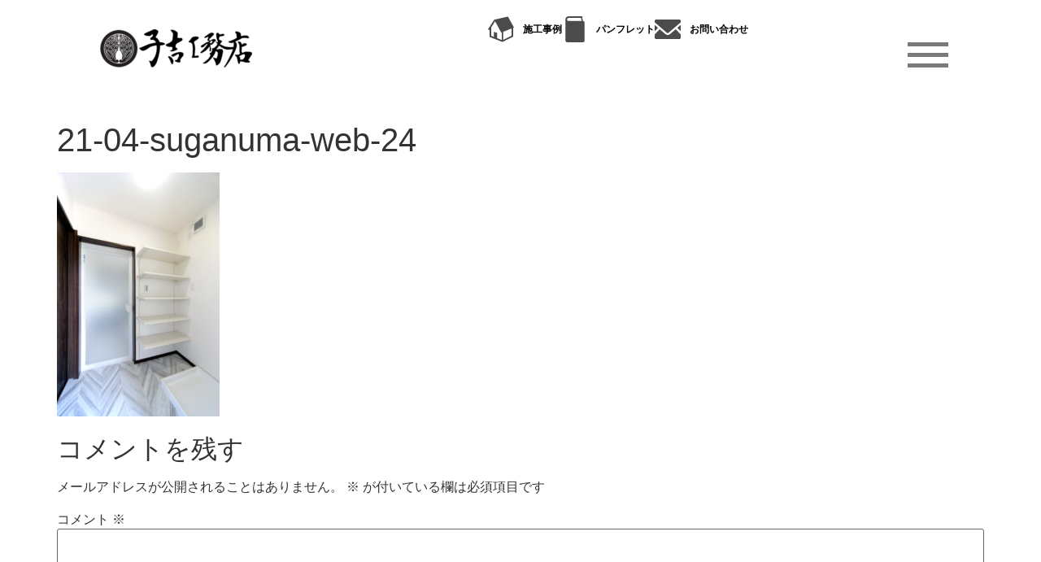

--- FILE ---
content_type: text/html; charset=UTF-8
request_url: https://nekichi.com/works/%E3%81%90%E3%82%8B%E3%81%90%E3%82%8B%E5%9B%9E%E9%81%8A%E8%A8%AD%E8%A8%88%E3%81%A7%E5%BF%AB%E9%81%A9%E5%AE%B6%E4%BA%8B%E5%8B%95%E7%B7%9A%E3%81%AE%E5%AE%B6/21-04-suganuma-web-24/
body_size: 22658
content:
<!doctype html>
<html dir="ltr" lang="ja" prefix="og: https://ogp.me/ns#">
<head>
	<meta charset="UTF-8">
	<meta name="viewport" content="width=device-width, initial-scale=1">
	<link rel="profile" href="https://gmpg.org/xfn/11">
	<!-- Google tag (gtag.js) --><script async src="https://www.googletagmanager.com/gtag/js?id=G-XJYW0D4YGN"></script><script>window.dataLayer = window.dataLayer || [];function gtag(){dataLayer.push(arguments);}gtag('js', new Date());gtag('config', 'G-XJYW0D4YGN');</script>
<title>21-04-suganuma-web-24 | 子吉工務店</title>

		<!-- All in One SEO 4.9.3 - aioseo.com -->
	<meta name="robots" content="max-image-preview:large" />
	<meta name="author" content="nekichi-koumuten"/>
	<link rel="canonical" href="https://nekichi.com/works/%e3%81%90%e3%82%8b%e3%81%90%e3%82%8b%e5%9b%9e%e9%81%8a%e8%a8%ad%e8%a8%88%e3%81%a7%e5%bf%ab%e9%81%a9%e5%ae%b6%e4%ba%8b%e5%8b%95%e7%b7%9a%e3%81%ae%e5%ae%b6/21-04-suganuma-web-24/" />
	<meta name="generator" content="All in One SEO (AIOSEO) 4.9.3" />
		<meta property="og:locale" content="ja_JP" />
		<meta property="og:site_name" content="子吉工務店 | 完全自由設計の理想の家で暮らす" />
		<meta property="og:type" content="article" />
		<meta property="og:title" content="21-04-suganuma-web-24 | 子吉工務店" />
		<meta property="og:url" content="https://nekichi.com/works/%e3%81%90%e3%82%8b%e3%81%90%e3%82%8b%e5%9b%9e%e9%81%8a%e8%a8%ad%e8%a8%88%e3%81%a7%e5%bf%ab%e9%81%a9%e5%ae%b6%e4%ba%8b%e5%8b%95%e7%b7%9a%e3%81%ae%e5%ae%b6/21-04-suganuma-web-24/" />
		<meta property="og:image" content="https://nekichi.com/wp-content/uploads/2022/08/cropped-子吉工務店ロゴNEW.png" />
		<meta property="og:image:secure_url" content="https://nekichi.com/wp-content/uploads/2022/08/cropped-子吉工務店ロゴNEW.png" />
		<meta property="article:published_time" content="2022-08-27T05:57:17+00:00" />
		<meta property="article:modified_time" content="2022-08-28T05:26:25+00:00" />
		<meta name="twitter:card" content="summary_large_image" />
		<meta name="twitter:title" content="21-04-suganuma-web-24 | 子吉工務店" />
		<meta name="twitter:image" content="https://nekichi.com/wp-content/uploads/2022/08/cropped-子吉工務店ロゴNEW.png" />
		<script type="application/ld+json" class="aioseo-schema">
			{"@context":"https:\/\/schema.org","@graph":[{"@type":"BreadcrumbList","@id":"https:\/\/nekichi.com\/works\/%e3%81%90%e3%82%8b%e3%81%90%e3%82%8b%e5%9b%9e%e9%81%8a%e8%a8%ad%e8%a8%88%e3%81%a7%e5%bf%ab%e9%81%a9%e5%ae%b6%e4%ba%8b%e5%8b%95%e7%b7%9a%e3%81%ae%e5%ae%b6\/21-04-suganuma-web-24\/#breadcrumblist","itemListElement":[{"@type":"ListItem","@id":"https:\/\/nekichi.com#listItem","position":1,"name":"\u30db\u30fc\u30e0","item":"https:\/\/nekichi.com","nextItem":{"@type":"ListItem","@id":"https:\/\/nekichi.com\/works\/%e3%81%90%e3%82%8b%e3%81%90%e3%82%8b%e5%9b%9e%e9%81%8a%e8%a8%ad%e8%a8%88%e3%81%a7%e5%bf%ab%e9%81%a9%e5%ae%b6%e4%ba%8b%e5%8b%95%e7%b7%9a%e3%81%ae%e5%ae%b6\/21-04-suganuma-web-24\/#listItem","name":"21-04-suganuma-web-24"}},{"@type":"ListItem","@id":"https:\/\/nekichi.com\/works\/%e3%81%90%e3%82%8b%e3%81%90%e3%82%8b%e5%9b%9e%e9%81%8a%e8%a8%ad%e8%a8%88%e3%81%a7%e5%bf%ab%e9%81%a9%e5%ae%b6%e4%ba%8b%e5%8b%95%e7%b7%9a%e3%81%ae%e5%ae%b6\/21-04-suganuma-web-24\/#listItem","position":2,"name":"21-04-suganuma-web-24","previousItem":{"@type":"ListItem","@id":"https:\/\/nekichi.com#listItem","name":"\u30db\u30fc\u30e0"}}]},{"@type":"ItemPage","@id":"https:\/\/nekichi.com\/works\/%e3%81%90%e3%82%8b%e3%81%90%e3%82%8b%e5%9b%9e%e9%81%8a%e8%a8%ad%e8%a8%88%e3%81%a7%e5%bf%ab%e9%81%a9%e5%ae%b6%e4%ba%8b%e5%8b%95%e7%b7%9a%e3%81%ae%e5%ae%b6\/21-04-suganuma-web-24\/#itempage","url":"https:\/\/nekichi.com\/works\/%e3%81%90%e3%82%8b%e3%81%90%e3%82%8b%e5%9b%9e%e9%81%8a%e8%a8%ad%e8%a8%88%e3%81%a7%e5%bf%ab%e9%81%a9%e5%ae%b6%e4%ba%8b%e5%8b%95%e7%b7%9a%e3%81%ae%e5%ae%b6\/21-04-suganuma-web-24\/","name":"21-04-suganuma-web-24 | \u5b50\u5409\u5de5\u52d9\u5e97","inLanguage":"ja","isPartOf":{"@id":"https:\/\/nekichi.com\/#website"},"breadcrumb":{"@id":"https:\/\/nekichi.com\/works\/%e3%81%90%e3%82%8b%e3%81%90%e3%82%8b%e5%9b%9e%e9%81%8a%e8%a8%ad%e8%a8%88%e3%81%a7%e5%bf%ab%e9%81%a9%e5%ae%b6%e4%ba%8b%e5%8b%95%e7%b7%9a%e3%81%ae%e5%ae%b6\/21-04-suganuma-web-24\/#breadcrumblist"},"author":{"@id":"https:\/\/nekichi.com\/author\/nekichi-koumuten\/#author"},"creator":{"@id":"https:\/\/nekichi.com\/author\/nekichi-koumuten\/#author"},"datePublished":"2022-08-27T14:57:17+09:00","dateModified":"2022-08-28T14:26:25+09:00"},{"@type":"Organization","@id":"https:\/\/nekichi.com\/#organization","name":"\u5b50\u5409\u5de5\u52d9\u5e97\u30aa\u30d5\u30a3\u30b7\u30e3\u30eb\u30b5\u30a4\u30c8","description":"\u5b8c\u5168\u81ea\u7531\u8a2d\u8a08\u306e\u7406\u60f3\u306e\u5bb6\u3067\u66ae\u3089\u3059","url":"https:\/\/nekichi.com\/","telephone":"+81276820715","logo":{"@type":"ImageObject","url":"https:\/\/nekichi.com\/wp-content\/uploads\/2022\/08\/cropped-\u5b50\u5409\u5de5\u52d9\u5e97\u30ed\u30b3\u3099NEW.png","@id":"https:\/\/nekichi.com\/works\/%e3%81%90%e3%82%8b%e3%81%90%e3%82%8b%e5%9b%9e%e9%81%8a%e8%a8%ad%e8%a8%88%e3%81%a7%e5%bf%ab%e9%81%a9%e5%ae%b6%e4%ba%8b%e5%8b%95%e7%b7%9a%e3%81%ae%e5%ae%b6\/21-04-suganuma-web-24\/#organizationLogo","width":474,"height":119,"caption":"\u5b50\u5409\u5de5\u52d9\u5e97\u30ed\u30b4"},"image":{"@id":"https:\/\/nekichi.com\/works\/%e3%81%90%e3%82%8b%e3%81%90%e3%82%8b%e5%9b%9e%e9%81%8a%e8%a8%ad%e8%a8%88%e3%81%a7%e5%bf%ab%e9%81%a9%e5%ae%b6%e4%ba%8b%e5%8b%95%e7%b7%9a%e3%81%ae%e5%ae%b6\/21-04-suganuma-web-24\/#organizationLogo"}},{"@type":"Person","@id":"https:\/\/nekichi.com\/author\/nekichi-koumuten\/#author","url":"https:\/\/nekichi.com\/author\/nekichi-koumuten\/","name":"nekichi-koumuten","image":{"@type":"ImageObject","@id":"https:\/\/nekichi.com\/works\/%e3%81%90%e3%82%8b%e3%81%90%e3%82%8b%e5%9b%9e%e9%81%8a%e8%a8%ad%e8%a8%88%e3%81%a7%e5%bf%ab%e9%81%a9%e5%ae%b6%e4%ba%8b%e5%8b%95%e7%b7%9a%e3%81%ae%e5%ae%b6\/21-04-suganuma-web-24\/#authorImage","url":"https:\/\/secure.gravatar.com\/avatar\/b65936a4e5a8bc17e4ec52f3815a8f4c9349f0b64e5aba9de72a982bbac0079c?s=96&d=mm&r=g","width":96,"height":96,"caption":"nekichi-koumuten"}},{"@type":"WebSite","@id":"https:\/\/nekichi.com\/#website","url":"https:\/\/nekichi.com\/","name":"\u5b50\u5409\u5de5\u52d9\u5e97","description":"\u5b8c\u5168\u81ea\u7531\u8a2d\u8a08\u306e\u7406\u60f3\u306e\u5bb6\u3067\u66ae\u3089\u3059","inLanguage":"ja","publisher":{"@id":"https:\/\/nekichi.com\/#organization"}}]}
		</script>
		<!-- All in One SEO -->

<link rel='dns-prefetch' href='//webfonts.xserver.jp' />
<link rel='dns-prefetch' href='//stats.wp.com' />
<link rel='dns-prefetch' href='//use.fontawesome.com' />
<link rel='dns-prefetch' href='//www.googletagmanager.com' />
<link rel="alternate" type="application/rss+xml" title="子吉工務店 &raquo; フィード" href="https://nekichi.com/feed/" />
<link rel="alternate" type="application/rss+xml" title="子吉工務店 &raquo; コメントフィード" href="https://nekichi.com/comments/feed/" />
<link rel="alternate" type="application/rss+xml" title="子吉工務店 &raquo; 21-04-suganuma-web-24 のコメントのフィード" href="https://nekichi.com/works/%e3%81%90%e3%82%8b%e3%81%90%e3%82%8b%e5%9b%9e%e9%81%8a%e8%a8%ad%e8%a8%88%e3%81%a7%e5%bf%ab%e9%81%a9%e5%ae%b6%e4%ba%8b%e5%8b%95%e7%b7%9a%e3%81%ae%e5%ae%b6/21-04-suganuma-web-24/feed/" />
<link rel="alternate" title="oEmbed (JSON)" type="application/json+oembed" href="https://nekichi.com/wp-json/oembed/1.0/embed?url=https%3A%2F%2Fnekichi.com%2Fworks%2F%25e3%2581%2590%25e3%2582%258b%25e3%2581%2590%25e3%2582%258b%25e5%259b%259e%25e9%2581%258a%25e8%25a8%25ad%25e8%25a8%2588%25e3%2581%25a7%25e5%25bf%25ab%25e9%2581%25a9%25e5%25ae%25b6%25e4%25ba%258b%25e5%258b%2595%25e7%25b7%259a%25e3%2581%25ae%25e5%25ae%25b6%2F21-04-suganuma-web-24%2F" />
<link rel="alternate" title="oEmbed (XML)" type="text/xml+oembed" href="https://nekichi.com/wp-json/oembed/1.0/embed?url=https%3A%2F%2Fnekichi.com%2Fworks%2F%25e3%2581%2590%25e3%2582%258b%25e3%2581%2590%25e3%2582%258b%25e5%259b%259e%25e9%2581%258a%25e8%25a8%25ad%25e8%25a8%2588%25e3%2581%25a7%25e5%25bf%25ab%25e9%2581%25a9%25e5%25ae%25b6%25e4%25ba%258b%25e5%258b%2595%25e7%25b7%259a%25e3%2581%25ae%25e5%25ae%25b6%2F21-04-suganuma-web-24%2F&#038;format=xml" />
<meta name="description" content="" /><style id='wp-img-auto-sizes-contain-inline-css'>
img:is([sizes=auto i],[sizes^="auto," i]){contain-intrinsic-size:3000px 1500px}
/*# sourceURL=wp-img-auto-sizes-contain-inline-css */
</style>
<link rel='stylesheet' id='sbi_styles-css' href='https://nekichi.com/wp-content/plugins/instagram-feed/css/sbi-styles.min.css?ver=6.10.0' media='all' />
<link rel='stylesheet' id='vkExUnit_common_style-css' href='https://nekichi.com/wp-content/plugins/vk-all-in-one-expansion-unit/assets/css/vkExUnit_style.css?ver=9.113.0.1' media='all' />
<style id='vkExUnit_common_style-inline-css'>
:root {--ver_page_top_button_url:url(https://nekichi.com/wp-content/plugins/vk-all-in-one-expansion-unit/assets/images/to-top-btn-icon.svg);}@font-face {font-weight: normal;font-style: normal;font-family: "vk_sns";src: url("https://nekichi.com/wp-content/plugins/vk-all-in-one-expansion-unit/inc/sns/icons/fonts/vk_sns.eot?-bq20cj");src: url("https://nekichi.com/wp-content/plugins/vk-all-in-one-expansion-unit/inc/sns/icons/fonts/vk_sns.eot?#iefix-bq20cj") format("embedded-opentype"),url("https://nekichi.com/wp-content/plugins/vk-all-in-one-expansion-unit/inc/sns/icons/fonts/vk_sns.woff?-bq20cj") format("woff"),url("https://nekichi.com/wp-content/plugins/vk-all-in-one-expansion-unit/inc/sns/icons/fonts/vk_sns.ttf?-bq20cj") format("truetype"),url("https://nekichi.com/wp-content/plugins/vk-all-in-one-expansion-unit/inc/sns/icons/fonts/vk_sns.svg?-bq20cj#vk_sns") format("svg");}
.veu_promotion-alert__content--text {border: 1px solid rgba(0,0,0,0.125);padding: 0.5em 1em;border-radius: var(--vk-size-radius);margin-bottom: var(--vk-margin-block-bottom);font-size: 0.875rem;}/* Alert Content部分に段落タグを入れた場合に最後の段落の余白を0にする */.veu_promotion-alert__content--text p:last-of-type{margin-bottom:0;margin-top: 0;}
/*# sourceURL=vkExUnit_common_style-inline-css */
</style>
<style id='wp-emoji-styles-inline-css'>

	img.wp-smiley, img.emoji {
		display: inline !important;
		border: none !important;
		box-shadow: none !important;
		height: 1em !important;
		width: 1em !important;
		margin: 0 0.07em !important;
		vertical-align: -0.1em !important;
		background: none !important;
		padding: 0 !important;
	}
/*# sourceURL=wp-emoji-styles-inline-css */
</style>
<link rel='stylesheet' id='wp-block-library-css' href='https://nekichi.com/wp-includes/css/dist/block-library/style.min.css?ver=6.9' media='all' />
<link rel='stylesheet' id='aioseo/css/src/vue/standalone/blocks/table-of-contents/global.scss-css' href='https://nekichi.com/wp-content/plugins/all-in-one-seo-pack/dist/Lite/assets/css/table-of-contents/global.e90f6d47.css?ver=4.9.3' media='all' />
<link rel='stylesheet' id='mediaelement-css' href='https://nekichi.com/wp-includes/js/mediaelement/mediaelementplayer-legacy.min.css?ver=4.2.17' media='all' />
<link rel='stylesheet' id='wp-mediaelement-css' href='https://nekichi.com/wp-includes/js/mediaelement/wp-mediaelement.min.css?ver=6.9' media='all' />
<style id='jetpack-sharing-buttons-style-inline-css'>
.jetpack-sharing-buttons__services-list{display:flex;flex-direction:row;flex-wrap:wrap;gap:0;list-style-type:none;margin:5px;padding:0}.jetpack-sharing-buttons__services-list.has-small-icon-size{font-size:12px}.jetpack-sharing-buttons__services-list.has-normal-icon-size{font-size:16px}.jetpack-sharing-buttons__services-list.has-large-icon-size{font-size:24px}.jetpack-sharing-buttons__services-list.has-huge-icon-size{font-size:36px}@media print{.jetpack-sharing-buttons__services-list{display:none!important}}.editor-styles-wrapper .wp-block-jetpack-sharing-buttons{gap:0;padding-inline-start:0}ul.jetpack-sharing-buttons__services-list.has-background{padding:1.25em 2.375em}
/*# sourceURL=https://nekichi.com/wp-content/plugins/jetpack/_inc/blocks/sharing-buttons/view.css */
</style>
<style id='global-styles-inline-css'>
:root{--wp--preset--aspect-ratio--square: 1;--wp--preset--aspect-ratio--4-3: 4/3;--wp--preset--aspect-ratio--3-4: 3/4;--wp--preset--aspect-ratio--3-2: 3/2;--wp--preset--aspect-ratio--2-3: 2/3;--wp--preset--aspect-ratio--16-9: 16/9;--wp--preset--aspect-ratio--9-16: 9/16;--wp--preset--color--black: #000000;--wp--preset--color--cyan-bluish-gray: #abb8c3;--wp--preset--color--white: #ffffff;--wp--preset--color--pale-pink: #f78da7;--wp--preset--color--vivid-red: #cf2e2e;--wp--preset--color--luminous-vivid-orange: #ff6900;--wp--preset--color--luminous-vivid-amber: #fcb900;--wp--preset--color--light-green-cyan: #7bdcb5;--wp--preset--color--vivid-green-cyan: #00d084;--wp--preset--color--pale-cyan-blue: #8ed1fc;--wp--preset--color--vivid-cyan-blue: #0693e3;--wp--preset--color--vivid-purple: #9b51e0;--wp--preset--gradient--vivid-cyan-blue-to-vivid-purple: linear-gradient(135deg,rgb(6,147,227) 0%,rgb(155,81,224) 100%);--wp--preset--gradient--light-green-cyan-to-vivid-green-cyan: linear-gradient(135deg,rgb(122,220,180) 0%,rgb(0,208,130) 100%);--wp--preset--gradient--luminous-vivid-amber-to-luminous-vivid-orange: linear-gradient(135deg,rgb(252,185,0) 0%,rgb(255,105,0) 100%);--wp--preset--gradient--luminous-vivid-orange-to-vivid-red: linear-gradient(135deg,rgb(255,105,0) 0%,rgb(207,46,46) 100%);--wp--preset--gradient--very-light-gray-to-cyan-bluish-gray: linear-gradient(135deg,rgb(238,238,238) 0%,rgb(169,184,195) 100%);--wp--preset--gradient--cool-to-warm-spectrum: linear-gradient(135deg,rgb(74,234,220) 0%,rgb(151,120,209) 20%,rgb(207,42,186) 40%,rgb(238,44,130) 60%,rgb(251,105,98) 80%,rgb(254,248,76) 100%);--wp--preset--gradient--blush-light-purple: linear-gradient(135deg,rgb(255,206,236) 0%,rgb(152,150,240) 100%);--wp--preset--gradient--blush-bordeaux: linear-gradient(135deg,rgb(254,205,165) 0%,rgb(254,45,45) 50%,rgb(107,0,62) 100%);--wp--preset--gradient--luminous-dusk: linear-gradient(135deg,rgb(255,203,112) 0%,rgb(199,81,192) 50%,rgb(65,88,208) 100%);--wp--preset--gradient--pale-ocean: linear-gradient(135deg,rgb(255,245,203) 0%,rgb(182,227,212) 50%,rgb(51,167,181) 100%);--wp--preset--gradient--electric-grass: linear-gradient(135deg,rgb(202,248,128) 0%,rgb(113,206,126) 100%);--wp--preset--gradient--midnight: linear-gradient(135deg,rgb(2,3,129) 0%,rgb(40,116,252) 100%);--wp--preset--font-size--small: 13px;--wp--preset--font-size--medium: 20px;--wp--preset--font-size--large: 36px;--wp--preset--font-size--x-large: 42px;--wp--preset--spacing--20: 0.44rem;--wp--preset--spacing--30: 0.67rem;--wp--preset--spacing--40: 1rem;--wp--preset--spacing--50: 1.5rem;--wp--preset--spacing--60: 2.25rem;--wp--preset--spacing--70: 3.38rem;--wp--preset--spacing--80: 5.06rem;--wp--preset--shadow--natural: 6px 6px 9px rgba(0, 0, 0, 0.2);--wp--preset--shadow--deep: 12px 12px 50px rgba(0, 0, 0, 0.4);--wp--preset--shadow--sharp: 6px 6px 0px rgba(0, 0, 0, 0.2);--wp--preset--shadow--outlined: 6px 6px 0px -3px rgb(255, 255, 255), 6px 6px rgb(0, 0, 0);--wp--preset--shadow--crisp: 6px 6px 0px rgb(0, 0, 0);}:root { --wp--style--global--content-size: 800px;--wp--style--global--wide-size: 1200px; }:where(body) { margin: 0; }.wp-site-blocks > .alignleft { float: left; margin-right: 2em; }.wp-site-blocks > .alignright { float: right; margin-left: 2em; }.wp-site-blocks > .aligncenter { justify-content: center; margin-left: auto; margin-right: auto; }:where(.wp-site-blocks) > * { margin-block-start: 24px; margin-block-end: 0; }:where(.wp-site-blocks) > :first-child { margin-block-start: 0; }:where(.wp-site-blocks) > :last-child { margin-block-end: 0; }:root { --wp--style--block-gap: 24px; }:root :where(.is-layout-flow) > :first-child{margin-block-start: 0;}:root :where(.is-layout-flow) > :last-child{margin-block-end: 0;}:root :where(.is-layout-flow) > *{margin-block-start: 24px;margin-block-end: 0;}:root :where(.is-layout-constrained) > :first-child{margin-block-start: 0;}:root :where(.is-layout-constrained) > :last-child{margin-block-end: 0;}:root :where(.is-layout-constrained) > *{margin-block-start: 24px;margin-block-end: 0;}:root :where(.is-layout-flex){gap: 24px;}:root :where(.is-layout-grid){gap: 24px;}.is-layout-flow > .alignleft{float: left;margin-inline-start: 0;margin-inline-end: 2em;}.is-layout-flow > .alignright{float: right;margin-inline-start: 2em;margin-inline-end: 0;}.is-layout-flow > .aligncenter{margin-left: auto !important;margin-right: auto !important;}.is-layout-constrained > .alignleft{float: left;margin-inline-start: 0;margin-inline-end: 2em;}.is-layout-constrained > .alignright{float: right;margin-inline-start: 2em;margin-inline-end: 0;}.is-layout-constrained > .aligncenter{margin-left: auto !important;margin-right: auto !important;}.is-layout-constrained > :where(:not(.alignleft):not(.alignright):not(.alignfull)){max-width: var(--wp--style--global--content-size);margin-left: auto !important;margin-right: auto !important;}.is-layout-constrained > .alignwide{max-width: var(--wp--style--global--wide-size);}body .is-layout-flex{display: flex;}.is-layout-flex{flex-wrap: wrap;align-items: center;}.is-layout-flex > :is(*, div){margin: 0;}body .is-layout-grid{display: grid;}.is-layout-grid > :is(*, div){margin: 0;}body{padding-top: 0px;padding-right: 0px;padding-bottom: 0px;padding-left: 0px;}a:where(:not(.wp-element-button)){text-decoration: underline;}:root :where(.wp-element-button, .wp-block-button__link){background-color: #32373c;border-width: 0;color: #fff;font-family: inherit;font-size: inherit;font-style: inherit;font-weight: inherit;letter-spacing: inherit;line-height: inherit;padding-top: calc(0.667em + 2px);padding-right: calc(1.333em + 2px);padding-bottom: calc(0.667em + 2px);padding-left: calc(1.333em + 2px);text-decoration: none;text-transform: inherit;}.has-black-color{color: var(--wp--preset--color--black) !important;}.has-cyan-bluish-gray-color{color: var(--wp--preset--color--cyan-bluish-gray) !important;}.has-white-color{color: var(--wp--preset--color--white) !important;}.has-pale-pink-color{color: var(--wp--preset--color--pale-pink) !important;}.has-vivid-red-color{color: var(--wp--preset--color--vivid-red) !important;}.has-luminous-vivid-orange-color{color: var(--wp--preset--color--luminous-vivid-orange) !important;}.has-luminous-vivid-amber-color{color: var(--wp--preset--color--luminous-vivid-amber) !important;}.has-light-green-cyan-color{color: var(--wp--preset--color--light-green-cyan) !important;}.has-vivid-green-cyan-color{color: var(--wp--preset--color--vivid-green-cyan) !important;}.has-pale-cyan-blue-color{color: var(--wp--preset--color--pale-cyan-blue) !important;}.has-vivid-cyan-blue-color{color: var(--wp--preset--color--vivid-cyan-blue) !important;}.has-vivid-purple-color{color: var(--wp--preset--color--vivid-purple) !important;}.has-black-background-color{background-color: var(--wp--preset--color--black) !important;}.has-cyan-bluish-gray-background-color{background-color: var(--wp--preset--color--cyan-bluish-gray) !important;}.has-white-background-color{background-color: var(--wp--preset--color--white) !important;}.has-pale-pink-background-color{background-color: var(--wp--preset--color--pale-pink) !important;}.has-vivid-red-background-color{background-color: var(--wp--preset--color--vivid-red) !important;}.has-luminous-vivid-orange-background-color{background-color: var(--wp--preset--color--luminous-vivid-orange) !important;}.has-luminous-vivid-amber-background-color{background-color: var(--wp--preset--color--luminous-vivid-amber) !important;}.has-light-green-cyan-background-color{background-color: var(--wp--preset--color--light-green-cyan) !important;}.has-vivid-green-cyan-background-color{background-color: var(--wp--preset--color--vivid-green-cyan) !important;}.has-pale-cyan-blue-background-color{background-color: var(--wp--preset--color--pale-cyan-blue) !important;}.has-vivid-cyan-blue-background-color{background-color: var(--wp--preset--color--vivid-cyan-blue) !important;}.has-vivid-purple-background-color{background-color: var(--wp--preset--color--vivid-purple) !important;}.has-black-border-color{border-color: var(--wp--preset--color--black) !important;}.has-cyan-bluish-gray-border-color{border-color: var(--wp--preset--color--cyan-bluish-gray) !important;}.has-white-border-color{border-color: var(--wp--preset--color--white) !important;}.has-pale-pink-border-color{border-color: var(--wp--preset--color--pale-pink) !important;}.has-vivid-red-border-color{border-color: var(--wp--preset--color--vivid-red) !important;}.has-luminous-vivid-orange-border-color{border-color: var(--wp--preset--color--luminous-vivid-orange) !important;}.has-luminous-vivid-amber-border-color{border-color: var(--wp--preset--color--luminous-vivid-amber) !important;}.has-light-green-cyan-border-color{border-color: var(--wp--preset--color--light-green-cyan) !important;}.has-vivid-green-cyan-border-color{border-color: var(--wp--preset--color--vivid-green-cyan) !important;}.has-pale-cyan-blue-border-color{border-color: var(--wp--preset--color--pale-cyan-blue) !important;}.has-vivid-cyan-blue-border-color{border-color: var(--wp--preset--color--vivid-cyan-blue) !important;}.has-vivid-purple-border-color{border-color: var(--wp--preset--color--vivid-purple) !important;}.has-vivid-cyan-blue-to-vivid-purple-gradient-background{background: var(--wp--preset--gradient--vivid-cyan-blue-to-vivid-purple) !important;}.has-light-green-cyan-to-vivid-green-cyan-gradient-background{background: var(--wp--preset--gradient--light-green-cyan-to-vivid-green-cyan) !important;}.has-luminous-vivid-amber-to-luminous-vivid-orange-gradient-background{background: var(--wp--preset--gradient--luminous-vivid-amber-to-luminous-vivid-orange) !important;}.has-luminous-vivid-orange-to-vivid-red-gradient-background{background: var(--wp--preset--gradient--luminous-vivid-orange-to-vivid-red) !important;}.has-very-light-gray-to-cyan-bluish-gray-gradient-background{background: var(--wp--preset--gradient--very-light-gray-to-cyan-bluish-gray) !important;}.has-cool-to-warm-spectrum-gradient-background{background: var(--wp--preset--gradient--cool-to-warm-spectrum) !important;}.has-blush-light-purple-gradient-background{background: var(--wp--preset--gradient--blush-light-purple) !important;}.has-blush-bordeaux-gradient-background{background: var(--wp--preset--gradient--blush-bordeaux) !important;}.has-luminous-dusk-gradient-background{background: var(--wp--preset--gradient--luminous-dusk) !important;}.has-pale-ocean-gradient-background{background: var(--wp--preset--gradient--pale-ocean) !important;}.has-electric-grass-gradient-background{background: var(--wp--preset--gradient--electric-grass) !important;}.has-midnight-gradient-background{background: var(--wp--preset--gradient--midnight) !important;}.has-small-font-size{font-size: var(--wp--preset--font-size--small) !important;}.has-medium-font-size{font-size: var(--wp--preset--font-size--medium) !important;}.has-large-font-size{font-size: var(--wp--preset--font-size--large) !important;}.has-x-large-font-size{font-size: var(--wp--preset--font-size--x-large) !important;}
:root :where(.wp-block-pullquote){font-size: 1.5em;line-height: 1.6;}
/*# sourceURL=global-styles-inline-css */
</style>
<link rel='stylesheet' id='contact-form-7-css' href='https://nekichi.com/wp-content/plugins/contact-form-7/includes/css/styles.css?ver=6.1.4' media='all' />
<link rel='stylesheet' id='wpvrfontawesome-css' href='https://use.fontawesome.com/releases/v6.5.1/css/all.css?ver=8.5.53' media='all' />
<link rel='stylesheet' id='panellium-css-css' href='https://nekichi.com/wp-content/plugins/wpvr/public/lib/pannellum/src/css/pannellum.css?ver=1' media='all' />
<link rel='stylesheet' id='videojs-css-css' href='https://nekichi.com/wp-content/plugins/wpvr/public/lib/pannellum/src/css/video-js.css?ver=1' media='all' />
<link rel='stylesheet' id='videojs-vr-css-css' href='https://nekichi.com/wp-content/plugins/wpvr/public/lib/videojs-vr/videojs-vr.css?ver=1' media='all' />
<link rel='stylesheet' id='owl-css-css' href='https://nekichi.com/wp-content/plugins/wpvr/public/css/owl.carousel.css?ver=8.5.53' media='all' />
<link rel='stylesheet' id='wpvr-css' href='https://nekichi.com/wp-content/plugins/wpvr/public/css/wpvr-public.css?ver=8.5.53' media='all' />
<link rel='stylesheet' id='hello-elementor-css' href='https://nekichi.com/wp-content/themes/hello-elementor/assets/css/reset.css?ver=3.4.6' media='all' />
<link rel='stylesheet' id='hello-elementor-theme-style-css' href='https://nekichi.com/wp-content/themes/hello-elementor/assets/css/theme.css?ver=3.4.6' media='all' />
<link rel='stylesheet' id='chld_thm_cfg_child-css' href='https://nekichi.com/wp-content/themes/hello-elementor-child/style.css?ver=2.6.1.1660199249' media='all' />
<link rel='stylesheet' id='hello-elementor-header-footer-css' href='https://nekichi.com/wp-content/themes/hello-elementor/assets/css/header-footer.css?ver=3.4.6' media='all' />
<link rel='stylesheet' id='elementor-frontend-css' href='https://nekichi.com/wp-content/plugins/elementor/assets/css/frontend.min.css?ver=3.34.2' media='all' />
<link rel='stylesheet' id='elementor-post-5-css' href='https://nekichi.com/wp-content/uploads/elementor/css/post-5.css?ver=1769095416' media='all' />
<link rel='stylesheet' id='veu-cta-css' href='https://nekichi.com/wp-content/plugins/vk-all-in-one-expansion-unit/inc/call-to-action/package/assets/css/style.css?ver=9.113.0.1' media='all' />
<link rel='stylesheet' id='widget-image-css' href='https://nekichi.com/wp-content/plugins/elementor/assets/css/widget-image.min.css?ver=3.34.2' media='all' />
<link rel='stylesheet' id='widget-spacer-css' href='https://nekichi.com/wp-content/plugins/elementor/assets/css/widget-spacer.min.css?ver=3.34.2' media='all' />
<link rel='stylesheet' id='widget-icon-list-css' href='https://nekichi.com/wp-content/plugins/elementor/assets/css/widget-icon-list.min.css?ver=3.34.2' media='all' />
<link rel='stylesheet' id='widget-heading-css' href='https://nekichi.com/wp-content/plugins/elementor/assets/css/widget-heading.min.css?ver=3.34.2' media='all' />
<link rel='stylesheet' id='widget-social-icons-css' href='https://nekichi.com/wp-content/plugins/elementor/assets/css/widget-social-icons.min.css?ver=3.34.2' media='all' />
<link rel='stylesheet' id='e-apple-webkit-css' href='https://nekichi.com/wp-content/plugins/elementor/assets/css/conditionals/apple-webkit.min.css?ver=3.34.2' media='all' />
<link rel='stylesheet' id='widget-nav-menu-css' href='https://nekichi.com/wp-content/plugins/elementor-pro/assets/css/widget-nav-menu.min.css?ver=3.34.1' media='all' />
<link rel='stylesheet' id='e-popup-css' href='https://nekichi.com/wp-content/plugins/elementor-pro/assets/css/conditionals/popup.min.css?ver=3.34.1' media='all' />
<link rel='stylesheet' id='sbistyles-css' href='https://nekichi.com/wp-content/plugins/instagram-feed/css/sbi-styles.min.css?ver=6.10.0' media='all' />
<link rel='stylesheet' id='elementor-post-3429-css' href='https://nekichi.com/wp-content/uploads/elementor/css/post-3429.css?ver=1769095416' media='all' />
<link rel='stylesheet' id='elementor-post-27-css' href='https://nekichi.com/wp-content/uploads/elementor/css/post-27.css?ver=1769095416' media='all' />
<link rel='stylesheet' id='elementor-post-3466-css' href='https://nekichi.com/wp-content/uploads/elementor/css/post-3466.css?ver=1769095416' media='all' />
<link rel='stylesheet' id='tablepress-default-css' href='https://nekichi.com/wp-content/plugins/tablepress/css/build/default.css?ver=3.2.6' media='all' />
<link rel='stylesheet' id='loftloader-lite-animation-css' href='https://nekichi.com/wp-content/plugins/loftloader/assets/css/loftloader.min.css?ver=2025121501' media='all' />
<link rel='stylesheet' id='elementor-gf-local-notosansjp-css' href='https://nekichi.com/wp-content/uploads/elementor/google-fonts/css/notosansjp.css?ver=1742224748' media='all' />
<!--n2css--><!--n2js--><script src="https://nekichi.com/wp-includes/js/jquery/jquery.min.js?ver=3.7.1" id="jquery-core-js"></script>
<script src="https://nekichi.com/wp-includes/js/jquery/jquery-migrate.min.js?ver=3.4.1" id="jquery-migrate-js"></script>
<script src="//webfonts.xserver.jp/js/xserverv3.js?fadein=0&amp;ver=2.0.9" id="typesquare_std-js"></script>
<script src="https://nekichi.com/wp-content/plugins/wpvr/public/lib/pannellum/src/js/pannellum.js?ver=1" id="panellium-js-js"></script>
<script src="https://nekichi.com/wp-content/plugins/wpvr/public/lib/pannellum/src/js/libpannellum.js?ver=1" id="panelliumlib-js-js"></script>
<script src="https://nekichi.com/wp-content/plugins/wpvr/public/js/video.js?ver=1" id="videojs-js-js"></script>
<script src="https://nekichi.com/wp-content/plugins/wpvr/public/lib/videojs-vr/videojs-vr.js?ver=1" id="videojsvr-js-js"></script>
<script src="https://nekichi.com/wp-content/plugins/wpvr/public/lib/pannellum/src/js/videojs-pannellum-plugin.js?ver=1" id="panelliumvid-js-js"></script>
<script src="https://nekichi.com/wp-content/plugins/wpvr/public/js/owl.carousel.js?ver=6.9" id="owl-js-js"></script>
<script src="https://nekichi.com/wp-content/plugins/wpvr/public/js/jquery.cookie.js?ver=1" id="jquery_cookie-js"></script>
<link rel="https://api.w.org/" href="https://nekichi.com/wp-json/" /><link rel="alternate" title="JSON" type="application/json" href="https://nekichi.com/wp-json/wp/v2/media/1571" /><link rel="EditURI" type="application/rsd+xml" title="RSD" href="https://nekichi.com/xmlrpc.php?rsd" />
<meta name="generator" content="WordPress 6.9" />
<link rel='shortlink' href='https://nekichi.com/?p=1571' />
<meta name="generator" content="Site Kit by Google 1.170.0" />	<style>img#wpstats{display:none}</style>
		<script type="application/ld+json">
{
    "@context": "https://schema.org",
    "@type": "BreadcrumbList",
    "itemListElement": [
        {
            "@type": "ListItem",
            "position": 1,
            "name": "ホーム",
            "item": "https://nekichi.com"
        },
        {
            "@type": "ListItem",
            "position": 2,
            "name": "21-04-suganuma-web-24"
        },
        {
            "@type": "ListItem",
            "position": 3,
            "name": "21-04-suganuma-web-24"
        }
    ]
}</script>			<style>
				.e-con.e-parent:nth-of-type(n+4):not(.e-lazyloaded):not(.e-no-lazyload),
				.e-con.e-parent:nth-of-type(n+4):not(.e-lazyloaded):not(.e-no-lazyload) * {
					background-image: none !important;
				}
				@media screen and (max-height: 1024px) {
					.e-con.e-parent:nth-of-type(n+3):not(.e-lazyloaded):not(.e-no-lazyload),
					.e-con.e-parent:nth-of-type(n+3):not(.e-lazyloaded):not(.e-no-lazyload) * {
						background-image: none !important;
					}
				}
				@media screen and (max-height: 640px) {
					.e-con.e-parent:nth-of-type(n+2):not(.e-lazyloaded):not(.e-no-lazyload),
					.e-con.e-parent:nth-of-type(n+2):not(.e-lazyloaded):not(.e-no-lazyload) * {
						background-image: none !important;
					}
				}
			</style>
			<link rel="icon" href="https://nekichi.com/wp-content/uploads/2023/03/cropped-丸に抱き茗荷_背景加工-32x32.png" sizes="32x32" />
<link rel="icon" href="https://nekichi.com/wp-content/uploads/2023/03/cropped-丸に抱き茗荷_背景加工-192x192.png" sizes="192x192" />
<link rel="apple-touch-icon" href="https://nekichi.com/wp-content/uploads/2023/03/cropped-丸に抱き茗荷_背景加工-180x180.png" />
<meta name="msapplication-TileImage" content="https://nekichi.com/wp-content/uploads/2023/03/cropped-丸に抱き茗荷_背景加工-270x270.png" />
<style id="loftloader-lite-custom-bg-color">#loftloader-wrapper .loader-section {
	background: #000000;
}
</style><style id="loftloader-lite-custom-bg-opacity">#loftloader-wrapper .loader-section {
	opacity: 0.95;
}
</style><style id="loftloader-lite-custom-loader">#loftloader-wrapper.pl-imgloading #loader {
	width: 69px;
}
#loftloader-wrapper.pl-imgloading #loader span {
	background-size: cover;
	background-image: url(https://nekichi.com/wp-content/uploads/2022/08/cropped-丸に抱き茗荷白.png);
}
</style>		<style id="wp-custom-css">
			.grecaptcha-badge { visibility: hidden; }

/* Booking Package カレンダーの過去の日付の背景色を変更または非表示にする例 */
.bp-calendar-item.past-date {
    background-color: transparent !important; /* 背景色を透明にする */
    /* または、色を指定することも可能 */
}
.bp-calendar-item.past-date .bp-calendar-status::before {
    content: "" !important; /* ×マークのコンテンツを非表示にする */
}		</style>
		<!-- [ VK All in One Expansion Unit Article Structure Data ] --><script type="application/ld+json">{"@context":"https://schema.org/","@type":"Article","headline":"21-04-suganuma-web-24","image":"","datePublished":"2022-08-27T14:57:17+09:00","dateModified":"2022-08-28T14:26:25+09:00","author":{"@type":"organization","name":"nekichi-koumuten","url":"https://nekichi.com/","sameAs":""}}</script><!-- [ / VK All in One Expansion Unit Article Structure Data ] --></head>
<body class="attachment wp-singular attachment-template-default single single-attachment postid-1571 attachmentid-1571 attachment-jpeg wp-custom-logo wp-embed-responsive wp-theme-hello-elementor wp-child-theme-hello-elementor-child hello-elementor-default post-name-21-04-suganuma-web-24 post-type-attachment loftloader-lite-enabled elementor-default elementor-kit-5"><div id="loftloader-wrapper" class="pl-imgloading" data-show-close-time="15000" data-max-load-time="5000"><div class="loader-section section-slide-up"></div><div class="loader-inner"><div id="loader"><div class="imgloading-container"><span style="background-image: url(https://nekichi.com/wp-content/uploads/2022/08/cropped-丸に抱き茗荷白.png);"></span></div><img width="69" height="69" data-no-lazy="1" class="skip-lazy" alt="loader image" src="https://nekichi.com/wp-content/uploads/2022/08/cropped-丸に抱き茗荷白.png"></div></div><div class="loader-close-button" style="display: none;"><span class="screen-reader-text">Close</span></div></div>


<a class="skip-link screen-reader-text" href="#content">コンテンツにスキップ</a>

		<header data-elementor-type="header" data-elementor-id="3429" class="elementor elementor-3429 elementor-location-header" data-elementor-post-type="elementor_library">
			<div class="elementor-element elementor-element-4f72712 e-con-full elementor-hidden-mobile e-flex e-con e-parent" data-id="4f72712" data-element_type="container">
		<div class="elementor-element elementor-element-850a2ab e-con-full e-flex e-con e-child" data-id="850a2ab" data-element_type="container">
				<div class="elementor-element elementor-element-c921eb3 elementor-widget elementor-widget-theme-site-logo elementor-widget-image" data-id="c921eb3" data-element_type="widget" data-widget_type="theme-site-logo.default">
				<div class="elementor-widget-container">
											<a href="https://nekichi.com">
			<img src="https://nekichi.com/wp-content/uploads/elementor/thumbs/cropped-子吉工務店ロゴNEW-q4sftwsm9pp9cpqswkjwnnzum0dhcn6wsfoujmjcnq.png" title="cropped-子吉工務店ロゴNEW.png" alt="子吉工務店ロゴ" loading="lazy" />				</a>
											</div>
				</div>
				<div class="elementor-element elementor-element-daea19f elementor-widget elementor-widget-spacer" data-id="daea19f" data-element_type="widget" data-widget_type="spacer.default">
				<div class="elementor-widget-container">
							<div class="elementor-spacer">
			<div class="elementor-spacer-inner"></div>
		</div>
						</div>
				</div>
				</div>
		<div class="elementor-element elementor-element-ab40efd e-con-full e-flex e-con e-child" data-id="ab40efd" data-element_type="container">
				<div class="elementor-element elementor-element-cc1cc24 elementor-icon-list--layout-inline elementor-list-item-link-full_width elementor-widget elementor-widget-icon-list" data-id="cc1cc24" data-element_type="widget" data-widget_type="icon-list.default">
				<div class="elementor-widget-container">
							<ul class="elementor-icon-list-items elementor-inline-items">
							<li class="elementor-icon-list-item elementor-inline-item">
											<a href="https://nekichi.com/works/">

												<span class="elementor-icon-list-icon">
							<svg xmlns="http://www.w3.org/2000/svg" xmlns:xlink="http://www.w3.org/1999/xlink" id="_x32_" x="0px" y="0px" viewBox="0 0 512 512" style="width: 32px; height: 32px; opacity: 1;" xml:space="preserve"><style type="text/css">	.st0{fill:#4B4B4B;}</style><g>	<path class="st0" d="M392.859,6.031L123.288,66.938l0.91,1.692l-0.782-0.51L0,256.273l26.488,17.374l4.457-6.804v139.261   l254.107,99.866l209.756-104.105V228.575L512,221.753L392.859,6.031z M270.335,466.165l-91.76-36.065V325.503l-62.872-18.629v98.51   l-53.085-20.866V218.561l78.208-119.232l120.232,221.945l3.856-1.519l5.421-2.147V466.165z M463.136,382.226l-164.858,81.829   V306.52l164.858-65.383V382.226z" style="fill: rgb(75, 75, 75);"></path></g></svg>						</span>
										<span class="elementor-icon-list-text">施工事例</span>
											</a>
									</li>
								<li class="elementor-icon-list-item elementor-inline-item">
											<a href="https://nekichi.com/request/">

												<span class="elementor-icon-list-icon">
							<svg xmlns="http://www.w3.org/2000/svg" xmlns:xlink="http://www.w3.org/1999/xlink" id="_x32_" x="0px" y="0px" width="512px" height="512px" viewBox="0 0 512 512" style="width: 32px; height: 32px; opacity: 1;" xml:space="preserve"><style type="text/css">	.st0{fill:#4B4B4B;}</style><g>	<path class="st0" d="M415.594,93.344l-18.906-62.563c4.625-2.969,7.75-8.156,7.75-14.078C404.438,7.469,396.969,0,387.719,0   H129.891C112.5,0,96.609,7.094,85.25,18.5c-11.406,11.359-18.516,27.25-18.5,44.625V470.75C66.75,493.531,85.219,512,108,512h302.5   c19.188,0,34.75-15.547,34.75-34.734V127.578C445.25,110.125,432.344,95.844,415.594,93.344z M129.891,92.844   c-8.266,0-15.594-3.313-21.016-8.703c-5.406-5.453-8.719-12.766-8.719-21.016s3.313-15.578,8.719-21.016   c5.422-5.391,12.75-8.703,21.016-8.703h241.984l17.969,59.438H129.891z" style="fill: rgb(75, 75, 75);"></path></g></svg>						</span>
										<span class="elementor-icon-list-text">パンフレット</span>
											</a>
									</li>
								<li class="elementor-icon-list-item elementor-inline-item">
											<a href="https://nekichi.com/contact/">

												<span class="elementor-icon-list-icon">
							<svg xmlns="http://www.w3.org/2000/svg" xmlns:xlink="http://www.w3.org/1999/xlink" id="_x32_" x="0px" y="0px" viewBox="0 0 512 512" style="width: 32px; height: 32px; opacity: 1;" xml:space="preserve"><style type="text/css">	.st0{fill:#4B4B4B;}</style><g>	<polygon class="st0" points="512,295.199 445.92,226.559 512,169.6  " style="fill: rgb(75, 75, 75);"></polygon>	<polygon class="st0" points="66.16,226.559 0,295.279 0,169.6  " style="fill: rgb(75, 75, 75);"></polygon>	<path class="st0" d="M512,357.6v63.199c0,15.281-12.4,27.682-27.68,27.682H27.68c-15.281,0-27.68-12.4-27.68-27.682V357.6   l98.959-102.721L212,352.238c11.76,10.082,27.359,15.682,44,15.682c16.641,0,32.32-5.6,44.08-15.682l112.959-97.359L512,357.6z" style="fill: rgb(75, 75, 75);"></path>	<path class="st0" d="M512,91.119v27.68l-241.442,208c-7.76,6.72-21.359,6.72-29.119,0L0,118.799v-27.68   c0-15.279,12.398-27.6,27.68-27.6H484.32C499.6,63.519,512,75.84,512,91.119z" style="fill: rgb(75, 75, 75);"></path></g></svg>						</span>
										<span class="elementor-icon-list-text">お問い合わせ</span>
											</a>
									</li>
						</ul>
						</div>
				</div>
				</div>
		<div class="elementor-element elementor-element-0df03f5 e-con-full e-flex e-con e-child" data-id="0df03f5" data-element_type="container">
				<div class="elementor-element elementor-element-5efa360 elementor-widget__width-auto elementor-fixed elementor-widget elementor-widget-ucaddon_animated_hamburger_icon" data-id="5efa360" data-element_type="widget" data-settings="{&quot;_position&quot;:&quot;fixed&quot;}" data-widget_type="ucaddon_animated_hamburger_icon.default">
				<div class="elementor-widget-container">
					
<!-- start Animated Hamburger Icon -->
		<link id='uc_ac_assets_file_uc_animated_hamburger_icon_css_11088-css' href='https://nekichi.com/wp-content/uploads/ac_assets/uc_animated_hamburger_icon/uc_animated_hamburger_icon.css' type='text/css' rel='stylesheet' >

<style>/* widget: Animated Hamburger Icon */

#uc_animated_hamburger_icon_elementor_5efa360.uc_animated_hamburger_icon_holder{ position: relative; z-index: 150;}
#uc_animated_hamburger_icon_elementor_5efa360 .uc_hamburger{ display: inline-block;  }
#uc_animated_hamburger_icon_elementor_5efa360 .uc_animated_hamburger_icon {
  	text-align: center;
}

</style>

<div class="uc_animated_hamburger_icon_holder" id="uc_animated_hamburger_icon_elementor_5efa360" style="text-align: center;">
  
  <a id="hamburger_close_trigger" class='uc-icon-close-trigger' href="javascript:void(0)" style='display:none'>Close Trigger</a>
  
  <a href="#elementor-action%3Aaction%3Dpopup%3Aopen%26settings%3DeyJpZCI6IjM0NjYiLCJ0b2dnbGUiOnRydWV9"  class="uc_animated_hamburger_icon">

     <div class="uc_hamburger" id="hamburger-1">
      <span class="uc_line"></span>
      <span class="uc_line"></span>
      <span class="uc_line"></span>
    </div>

  </a>
</div>
<!-- end Animated Hamburger Icon -->				</div>
				</div>
				</div>
				</div>
		<div class="elementor-element elementor-element-4cd6ef3 e-con-full elementor-hidden-desktop elementor-hidden-tablet e-flex e-con e-parent" data-id="4cd6ef3" data-element_type="container">
		<div class="elementor-element elementor-element-6f31a5d e-con-full e-flex e-con e-child" data-id="6f31a5d" data-element_type="container">
				<div class="elementor-element elementor-element-7b8cc7d elementor-widget elementor-widget-theme-site-logo elementor-widget-image" data-id="7b8cc7d" data-element_type="widget" data-widget_type="theme-site-logo.default">
				<div class="elementor-widget-container">
											<a href="https://nekichi.com">
			<img src="https://nekichi.com/wp-content/uploads/elementor/thumbs/cropped-子吉工務店ロゴNEW-q4sftwslt1rmps17oaisp21vka6nqtbl52u26f1alu.png" title="cropped-子吉工務店ロゴNEW.png" alt="子吉工務店ロゴ" loading="lazy" />				</a>
											</div>
				</div>
				<div class="elementor-element elementor-element-1ec3c38 elementor-widget elementor-widget-spacer" data-id="1ec3c38" data-element_type="widget" data-widget_type="spacer.default">
				<div class="elementor-widget-container">
							<div class="elementor-spacer">
			<div class="elementor-spacer-inner"></div>
		</div>
						</div>
				</div>
				</div>
		<div class="elementor-element elementor-element-c2fd70b e-con-full elementor-hidden-desktop elementor-hidden-tablet e-flex e-con e-child" data-id="c2fd70b" data-element_type="container">
				<div class="elementor-element elementor-element-b1e1a80 elementor-widget__width-auto elementor-fixed elementor-widget elementor-widget-ucaddon_animated_hamburger_icon" data-id="b1e1a80" data-element_type="widget" data-settings="{&quot;_position&quot;:&quot;fixed&quot;}" data-widget_type="ucaddon_animated_hamburger_icon.default">
				<div class="elementor-widget-container">
					
<!-- start Animated Hamburger Icon -->

<style>/* widget: Animated Hamburger Icon */

#uc_animated_hamburger_icon_elementor_b1e1a80.uc_animated_hamburger_icon_holder{ position: relative; z-index: 150;}
#uc_animated_hamburger_icon_elementor_b1e1a80 .uc_hamburger{ display: inline-block;  }
#uc_animated_hamburger_icon_elementor_b1e1a80 .uc_animated_hamburger_icon {
  	text-align: center;
}

</style>

<div class="uc_animated_hamburger_icon_holder" id="uc_animated_hamburger_icon_elementor_b1e1a80" style="text-align: center;">
  
  <a id="hamburger_close_trigger" class='uc-icon-close-trigger' href="javascript:void(0)" style='display:none'>Close Trigger</a>
  
  <a href="#elementor-action%3Aaction%3Dpopup%3Aopen%26settings%3DeyJpZCI6IjM0NjYiLCJ0b2dnbGUiOnRydWV9"  class="uc_animated_hamburger_icon">

     <div class="uc_hamburger" id="hamburger-1">
      <span class="uc_line"></span>
      <span class="uc_line"></span>
      <span class="uc_line"></span>
    </div>

  </a>
</div>
<!-- end Animated Hamburger Icon -->				</div>
				</div>
				</div>
				</div>
				</header>
		
<main id="content" class="site-main post-1571 attachment type-attachment status-inherit hentry">

			<div class="page-header">
			<h1 class="entry-title">21-04-suganuma-web-24</h1>		</div>
	
	<div class="page-content">
		<p class="attachment"><a href='https://nekichi.com/wp-content/uploads/2022/08/21-04-suganuma-web-24-scaled.jpg'><img fetchpriority="high" decoding="async" width="200" height="300" src="https://nekichi.com/wp-content/uploads/2022/08/21-04-suganuma-web-24-200x300.jpg" class="attachment-medium size-medium" alt="脱衣室" srcset="https://nekichi.com/wp-content/uploads/2022/08/21-04-suganuma-web-24-200x300.jpg 200w, https://nekichi.com/wp-content/uploads/2022/08/21-04-suganuma-web-24-683x1024.jpg 683w, https://nekichi.com/wp-content/uploads/2022/08/21-04-suganuma-web-24-768x1152.jpg 768w, https://nekichi.com/wp-content/uploads/2022/08/21-04-suganuma-web-24-1024x1536.jpg 1024w, https://nekichi.com/wp-content/uploads/2022/08/21-04-suganuma-web-24-1365x2048.jpg 1365w, https://nekichi.com/wp-content/uploads/2022/08/21-04-suganuma-web-24-scaled.jpg 1707w" sizes="(max-width: 200px) 100vw, 200px" /></a></p>

		
			</div>

	<section id="comments" class="comments-area">

	
		<div id="respond" class="comment-respond">
		<h2 id="reply-title" class="comment-reply-title">コメントを残す <small><a rel="nofollow" id="cancel-comment-reply-link" href="/works/%E3%81%90%E3%82%8B%E3%81%90%E3%82%8B%E5%9B%9E%E9%81%8A%E8%A8%AD%E8%A8%88%E3%81%A7%E5%BF%AB%E9%81%A9%E5%AE%B6%E4%BA%8B%E5%8B%95%E7%B7%9A%E3%81%AE%E5%AE%B6/21-04-suganuma-web-24/#respond" style="display:none;">コメントをキャンセル</a></small></h2><form action="https://nekichi.com/wp-comments-post.php" method="post" id="commentform" class="comment-form"><p class="comment-notes"><span id="email-notes">メールアドレスが公開されることはありません。</span> <span class="required-field-message"><span class="required">※</span> が付いている欄は必須項目です</span></p><p class="comment-form-comment"><label for="comment">コメント <span class="required">※</span></label> <textarea id="comment" name="comment" cols="45" rows="8" maxlength="65525" required></textarea></p><p class="comment-form-author"><label for="author">名前 <span class="required">※</span></label> <input id="author" name="author" type="text" value="" size="30" maxlength="245" autocomplete="name" required /></p>
<p class="comment-form-email"><label for="email">メール <span class="required">※</span></label> <input id="email" name="email" type="email" value="" size="30" maxlength="100" aria-describedby="email-notes" autocomplete="email" required /></p>
<p class="comment-form-url"><label for="url">サイト</label> <input id="url" name="url" type="url" value="" size="30" maxlength="200" autocomplete="url" /></p>
<p class="comment-form-cookies-consent"><input id="wp-comment-cookies-consent" name="wp-comment-cookies-consent" type="checkbox" value="yes" /> <label for="wp-comment-cookies-consent">次回のコメントで使用するためブラウザーに自分の名前、メールアドレス、サイトを保存する。</label></p>
<p><img src="https://nekichi.com/wp-content/siteguard/1643295598.png" alt="CAPTCHA"></p><p><label for="siteguard_captcha">上に表示された文字を入力してください。</label><br /><input type="text" name="siteguard_captcha" id="siteguard_captcha" class="input" value="" size="10" aria-required="true" /><input type="hidden" name="siteguard_captcha_prefix" id="siteguard_captcha_prefix" value="1643295598" /></p><p class="form-submit"><input name="submit" type="submit" id="submit" class="submit" value="コメントを送信" /> <input type='hidden' name='comment_post_ID' value='1571' id='comment_post_ID' />
<input type='hidden' name='comment_parent' id='comment_parent' value='0' />
</p><p style="display: none;"><input type="hidden" id="akismet_comment_nonce" name="akismet_comment_nonce" value="8ed098f22e" /></p><p style="display: none !important;" class="akismet-fields-container" data-prefix="ak_"><label>&#916;<textarea name="ak_hp_textarea" cols="45" rows="8" maxlength="100"></textarea></label><input type="hidden" id="ak_js_1" name="ak_js" value="36"/><script>document.getElementById( "ak_js_1" ).setAttribute( "value", ( new Date() ).getTime() );</script></p></form>	</div><!-- #respond -->
	
</section>

</main>

			<footer data-elementor-type="footer" data-elementor-id="27" class="elementor elementor-27 elementor-location-footer" data-elementor-post-type="elementor_library">
			<div class="elementor-element elementor-element-e9be31f elementor-hidden-mobile e-flex e-con-boxed e-con e-parent" data-id="e9be31f" data-element_type="container">
					<div class="e-con-inner">
		<div class="elementor-element elementor-element-e5c4613 e-con-full e-flex e-con e-child" data-id="e5c4613" data-element_type="container">
				<div class="elementor-element elementor-element-9e8cafc elementor-widget elementor-widget-spacer" data-id="9e8cafc" data-element_type="widget" data-widget_type="spacer.default">
				<div class="elementor-widget-container">
							<div class="elementor-spacer">
			<div class="elementor-spacer-inner"></div>
		</div>
						</div>
				</div>
				<div class="elementor-element elementor-element-f739230 elementor-widget elementor-widget-theme-site-logo elementor-widget-image" data-id="f739230" data-element_type="widget" data-widget_type="theme-site-logo.default">
				<div class="elementor-widget-container">
											<a href="https://nekichi.com">
			<img src="https://nekichi.com/wp-content/uploads/elementor/thumbs/cropped-子吉工務店ロゴNEW-q4sftwsmomhgce80j4w9obf38ec09ft93uzcchvpuu.png" title="cropped-子吉工務店ロゴNEW.png" alt="子吉工務店ロゴ" loading="lazy" />				</a>
											</div>
				</div>
				<div class="elementor-element elementor-element-2671656 elementor-widget__width-auto elementor-widget elementor-widget-heading" data-id="2671656" data-element_type="widget" data-widget_type="heading.default">
				<div class="elementor-widget-container">
					<h3 class="elementor-heading-title elementor-size-default">子吉工務店有限会社</h3>				</div>
				</div>
				<div class="elementor-element elementor-element-b349b84 elementor-widget__width-auto elementor-widget elementor-widget-heading" data-id="b349b84" data-element_type="widget" data-widget_type="heading.default">
				<div class="elementor-widget-container">
					<div class="elementor-heading-title elementor-size-default">〒374-0132<br>群馬県邑楽郡板倉町大字板倉4218-11<br>TEL：0276-82-0715</div>				</div>
				</div>
				<div class="elementor-element elementor-element-26b5b0d elementor-widget elementor-widget-spacer" data-id="26b5b0d" data-element_type="widget" data-widget_type="spacer.default">
				<div class="elementor-widget-container">
							<div class="elementor-spacer">
			<div class="elementor-spacer-inner"></div>
		</div>
						</div>
				</div>
				</div>
		<div class="elementor-element elementor-element-fd3a118 e-con-full e-flex e-con e-child" data-id="fd3a118" data-element_type="container">
				<div class="elementor-element elementor-element-684b52f elementor-widget elementor-widget-spacer" data-id="684b52f" data-element_type="widget" data-widget_type="spacer.default">
				<div class="elementor-widget-container">
							<div class="elementor-spacer">
			<div class="elementor-spacer-inner"></div>
		</div>
						</div>
				</div>
				<div class="elementor-element elementor-element-8eda4c1 elementor-icon-list--layout-inline elementor-hidden-mobile elementor-align-start elementor-list-item-link-full_width elementor-widget elementor-widget-icon-list" data-id="8eda4c1" data-element_type="widget" data-widget_type="icon-list.default">
				<div class="elementor-widget-container">
							<ul class="elementor-icon-list-items elementor-inline-items">
							<li class="elementor-icon-list-item elementor-inline-item">
											<a href="https://nekichi.com/request/">

												<span class="elementor-icon-list-icon">
							<svg xmlns="http://www.w3.org/2000/svg" xmlns:xlink="http://www.w3.org/1999/xlink" id="_x32_" x="0px" y="0px" width="512px" height="512px" viewBox="0 0 512 512" style="width: 32px; height: 32px; opacity: 1;" xml:space="preserve"><style type="text/css">	.st0{fill:#4B4B4B;}</style><g>	<path class="st0" d="M415.594,93.344l-18.906-62.563c4.625-2.969,7.75-8.156,7.75-14.078C404.438,7.469,396.969,0,387.719,0   H129.891C112.5,0,96.609,7.094,85.25,18.5c-11.406,11.359-18.516,27.25-18.5,44.625V470.75C66.75,493.531,85.219,512,108,512h302.5   c19.188,0,34.75-15.547,34.75-34.734V127.578C445.25,110.125,432.344,95.844,415.594,93.344z M129.891,92.844   c-8.266,0-15.594-3.313-21.016-8.703c-5.406-5.453-8.719-12.766-8.719-21.016s3.313-15.578,8.719-21.016   c5.422-5.391,12.75-8.703,21.016-8.703h241.984l17.969,59.438H129.891z" style="fill: rgb(75, 75, 75);"></path></g></svg>						</span>
										<span class="elementor-icon-list-text">パンフレット</span>
											</a>
									</li>
								<li class="elementor-icon-list-item elementor-inline-item">
											<a href="https://nekichi.com/contact/">

												<span class="elementor-icon-list-icon">
							<svg xmlns="http://www.w3.org/2000/svg" xmlns:xlink="http://www.w3.org/1999/xlink" id="_x32_" x="0px" y="0px" viewBox="0 0 512 512" style="width: 32px; height: 32px; opacity: 1;" xml:space="preserve"><style type="text/css">	.st0{fill:#4B4B4B;}</style><g>	<polygon class="st0" points="512,295.199 445.92,226.559 512,169.6  " style="fill: rgb(75, 75, 75);"></polygon>	<polygon class="st0" points="66.16,226.559 0,295.279 0,169.6  " style="fill: rgb(75, 75, 75);"></polygon>	<path class="st0" d="M512,357.6v63.199c0,15.281-12.4,27.682-27.68,27.682H27.68c-15.281,0-27.68-12.4-27.68-27.682V357.6   l98.959-102.721L212,352.238c11.76,10.082,27.359,15.682,44,15.682c16.641,0,32.32-5.6,44.08-15.682l112.959-97.359L512,357.6z" style="fill: rgb(75, 75, 75);"></path>	<path class="st0" d="M512,91.119v27.68l-241.442,208c-7.76,6.72-21.359,6.72-29.119,0L0,118.799v-27.68   c0-15.279,12.398-27.6,27.68-27.6H484.32C499.6,63.519,512,75.84,512,91.119z" style="fill: rgb(75, 75, 75);"></path></g></svg>						</span>
										<span class="elementor-icon-list-text">お問い合わせ</span>
											</a>
									</li>
						</ul>
						</div>
				</div>
				<div class="elementor-element elementor-element-0f592ef e-grid-align-mobile-center e-grid-align-left elementor-shape-rounded elementor-grid-0 elementor-widget elementor-widget-social-icons" data-id="0f592ef" data-element_type="widget" data-widget_type="social-icons.default">
				<div class="elementor-widget-container">
							<div class="elementor-social-icons-wrapper elementor-grid">
							<span class="elementor-grid-item">
					<a class="elementor-icon elementor-social-icon elementor-social-icon-instagram elementor-repeater-item-d370fcd" href="https://www.instagram.com/ishikawa.hisao/" target="_blank">
						<span class="elementor-screen-only">Instagram</span>
						<svg aria-hidden="true" class="e-font-icon-svg e-fab-instagram" viewBox="0 0 448 512" xmlns="http://www.w3.org/2000/svg"><path d="M224.1 141c-63.6 0-114.9 51.3-114.9 114.9s51.3 114.9 114.9 114.9S339 319.5 339 255.9 287.7 141 224.1 141zm0 189.6c-41.1 0-74.7-33.5-74.7-74.7s33.5-74.7 74.7-74.7 74.7 33.5 74.7 74.7-33.6 74.7-74.7 74.7zm146.4-194.3c0 14.9-12 26.8-26.8 26.8-14.9 0-26.8-12-26.8-26.8s12-26.8 26.8-26.8 26.8 12 26.8 26.8zm76.1 27.2c-1.7-35.9-9.9-67.7-36.2-93.9-26.2-26.2-58-34.4-93.9-36.2-37-2.1-147.9-2.1-184.9 0-35.8 1.7-67.6 9.9-93.9 36.1s-34.4 58-36.2 93.9c-2.1 37-2.1 147.9 0 184.9 1.7 35.9 9.9 67.7 36.2 93.9s58 34.4 93.9 36.2c37 2.1 147.9 2.1 184.9 0 35.9-1.7 67.7-9.9 93.9-36.2 26.2-26.2 34.4-58 36.2-93.9 2.1-37 2.1-147.8 0-184.8zM398.8 388c-7.8 19.6-22.9 34.7-42.6 42.6-29.5 11.7-99.5 9-132.1 9s-102.7 2.6-132.1-9c-19.6-7.8-34.7-22.9-42.6-42.6-11.7-29.5-9-99.5-9-132.1s-2.6-102.7 9-132.1c7.8-19.6 22.9-34.7 42.6-42.6 29.5-11.7 99.5-9 132.1-9s102.7-2.6 132.1 9c19.6 7.8 34.7 22.9 42.6 42.6 11.7 29.5 9 99.5 9 132.1s2.7 102.7-9 132.1z"></path></svg>					</a>
				</span>
					</div>
						</div>
				</div>
				<div class="elementor-element elementor-element-5a4d2e5 elementor-icon-list--layout-inline elementor-hidden-mobile elementor-align-start elementor-list-item-link-full_width elementor-widget elementor-widget-icon-list" data-id="5a4d2e5" data-element_type="widget" data-widget_type="icon-list.default">
				<div class="elementor-widget-container">
							<ul class="elementor-icon-list-items elementor-inline-items">
							<li class="elementor-icon-list-item elementor-inline-item">
											<a href="https://nekichi.com/プライバシーポリシー/">

											<span class="elementor-icon-list-text">プライバシーポリシー</span>
											</a>
									</li>
						</ul>
						</div>
				</div>
				<div class="elementor-element elementor-element-47a5a88 elementor-widget elementor-widget-text-editor" data-id="47a5a88" data-element_type="widget" data-widget_type="text-editor.default">
				<div class="elementor-widget-container">
									建築可能地域：群馬県館林市、邑楽郡板倉町、明和町、邑楽町、千代田町、大泉町、太田市、栃木県栃木市、佐野市、足利市、埼玉県羽生市、加須市、行田市、熊谷市、茨城県古河市、その他、詳しくはご相談ください								</div>
				</div>
				</div>
					</div>
				</div>
		<div class="elementor-element elementor-element-15f00c9 elementor-hidden-desktop elementor-hidden-tablet e-flex e-con-boxed e-con e-parent" data-id="15f00c9" data-element_type="container">
					<div class="e-con-inner">
				<div class="elementor-element elementor-element-6c41605 elementor-widget elementor-widget-spacer" data-id="6c41605" data-element_type="widget" data-widget_type="spacer.default">
				<div class="elementor-widget-container">
							<div class="elementor-spacer">
			<div class="elementor-spacer-inner"></div>
		</div>
						</div>
				</div>
				<div class="elementor-element elementor-element-0852fe2 elementor-widget elementor-widget-theme-site-logo elementor-widget-image" data-id="0852fe2" data-element_type="widget" data-widget_type="theme-site-logo.default">
				<div class="elementor-widget-container">
											<a href="https://nekichi.com">
			<img src="https://nekichi.com/wp-content/uploads/elementor/thumbs/cropped-子吉工務店ロゴNEW-q4sftwsmpxuj2u5aqf5tvsb51wi8a7qzlt5k9qzzhs.png" title="cropped-子吉工務店ロゴNEW.png" alt="子吉工務店ロゴ" loading="lazy" />				</a>
											</div>
				</div>
				<div class="elementor-element elementor-element-a44f0e8 elementor-widget elementor-widget-spacer" data-id="a44f0e8" data-element_type="widget" data-widget_type="spacer.default">
				<div class="elementor-widget-container">
							<div class="elementor-spacer">
			<div class="elementor-spacer-inner"></div>
		</div>
						</div>
				</div>
		<div class="elementor-element elementor-element-9e495b8 e-flex e-con-boxed e-con e-child" data-id="9e495b8" data-element_type="container">
					<div class="e-con-inner">
				<div class="elementor-element elementor-element-8ba2820 elementor-view-default elementor-widget elementor-widget-icon" data-id="8ba2820" data-element_type="widget" data-widget_type="icon.default">
				<div class="elementor-widget-container">
							<div class="elementor-icon-wrapper">
			<a class="elementor-icon" href="https://www.instagram.com/ishikawa.hisao/">
			<svg aria-hidden="true" class="e-font-icon-svg e-fab-instagram" viewBox="0 0 448 512" xmlns="http://www.w3.org/2000/svg"><path d="M224.1 141c-63.6 0-114.9 51.3-114.9 114.9s51.3 114.9 114.9 114.9S339 319.5 339 255.9 287.7 141 224.1 141zm0 189.6c-41.1 0-74.7-33.5-74.7-74.7s33.5-74.7 74.7-74.7 74.7 33.5 74.7 74.7-33.6 74.7-74.7 74.7zm146.4-194.3c0 14.9-12 26.8-26.8 26.8-14.9 0-26.8-12-26.8-26.8s12-26.8 26.8-26.8 26.8 12 26.8 26.8zm76.1 27.2c-1.7-35.9-9.9-67.7-36.2-93.9-26.2-26.2-58-34.4-93.9-36.2-37-2.1-147.9-2.1-184.9 0-35.8 1.7-67.6 9.9-93.9 36.1s-34.4 58-36.2 93.9c-2.1 37-2.1 147.9 0 184.9 1.7 35.9 9.9 67.7 36.2 93.9s58 34.4 93.9 36.2c37 2.1 147.9 2.1 184.9 0 35.9-1.7 67.7-9.9 93.9-36.2 26.2-26.2 34.4-58 36.2-93.9 2.1-37 2.1-147.8 0-184.8zM398.8 388c-7.8 19.6-22.9 34.7-42.6 42.6-29.5 11.7-99.5 9-132.1 9s-102.7 2.6-132.1-9c-19.6-7.8-34.7-22.9-42.6-42.6-11.7-29.5-9-99.5-9-132.1s-2.6-102.7 9-132.1c7.8-19.6 22.9-34.7 42.6-42.6 29.5-11.7 99.5-9 132.1-9s102.7-2.6 132.1 9c19.6 7.8 34.7 22.9 42.6 42.6 11.7 29.5 9 99.5 9 132.1s2.7 102.7-9 132.1z"></path></svg>			</a>
		</div>
						</div>
				</div>
				<div class="elementor-element elementor-element-e466810 elementor-icon-list--layout-inline elementor-align-center elementor-hidden-desktop elementor-hidden-tablet elementor-list-item-link-full_width elementor-widget elementor-widget-icon-list" data-id="e466810" data-element_type="widget" data-widget_type="icon-list.default">
				<div class="elementor-widget-container">
							<ul class="elementor-icon-list-items elementor-inline-items">
							<li class="elementor-icon-list-item elementor-inline-item">
											<a href="https://nekichi.com/プライバシーポリシー/">

											<span class="elementor-icon-list-text">プライバシーポリシー</span>
											</a>
									</li>
						</ul>
						</div>
				</div>
					</div>
				</div>
				<div class="elementor-element elementor-element-e8d77b0 elementor-widget elementor-widget-spacer" data-id="e8d77b0" data-element_type="widget" data-widget_type="spacer.default">
				<div class="elementor-widget-container">
							<div class="elementor-spacer">
			<div class="elementor-spacer-inner"></div>
		</div>
						</div>
				</div>
				<div class="elementor-element elementor-element-248850a elementor-widget__width-auto elementor-widget elementor-widget-heading" data-id="248850a" data-element_type="widget" data-widget_type="heading.default">
				<div class="elementor-widget-container">
					<h3 class="elementor-heading-title elementor-size-default">子吉工務店有限会社</h3>				</div>
				</div>
				<div class="elementor-element elementor-element-5151e32 elementor-widget elementor-widget-text-editor" data-id="5151e32" data-element_type="widget" data-widget_type="text-editor.default">
				<div class="elementor-widget-container">
									<p>〒374-0132<br />群馬県邑楽郡板倉町大字板倉4218-11<br />TEL：0276-82-0715</p>								</div>
				</div>
				<div class="elementor-element elementor-element-9c0f737 elementor-widget elementor-widget-text-editor" data-id="9c0f737" data-element_type="widget" data-widget_type="text-editor.default">
				<div class="elementor-widget-container">
									建築可能地域：群馬県館林市、邑楽郡板倉町、明和町、邑楽町、千代田町、大泉町、太田市、栃木県栃木市、佐野市、足利市、埼玉県羽生市、加須市、行田市、熊谷市、茨城県古河市、その他、詳しくはご相談ください								</div>
				</div>
					</div>
				</div>
				<section class="elementor-section elementor-top-section elementor-element elementor-element-b39b449 elementor-section-full_width elementor-section-height-default elementor-section-height-default" data-id="b39b449" data-element_type="section" data-settings="{&quot;background_background&quot;:&quot;classic&quot;}">
						<div class="elementor-container elementor-column-gap-default">
					<div class="elementor-column elementor-col-100 elementor-top-column elementor-element elementor-element-c330d94" data-id="c330d94" data-element_type="column">
			<div class="elementor-widget-wrap elementor-element-populated">
						<div class="elementor-element elementor-element-253e9156 elementor-widget elementor-widget-heading" data-id="253e9156" data-element_type="widget" data-widget_type="heading.default">
				<div class="elementor-widget-container">
					<p class="elementor-heading-title elementor-size-default">© 2024  子吉工務店  All Rights Reserved.</p>				</div>
				</div>
					</div>
		</div>
					</div>
		</section>
				</footer>
		
<script type="speculationrules">
{"prefetch":[{"source":"document","where":{"and":[{"href_matches":"/*"},{"not":{"href_matches":["/wp-*.php","/wp-admin/*","/wp-content/uploads/*","/wp-content/*","/wp-content/plugins/*","/wp-content/themes/hello-elementor-child/*","/wp-content/themes/hello-elementor/*","/*\\?(.+)"]}},{"not":{"selector_matches":"a[rel~=\"nofollow\"]"}},{"not":{"selector_matches":".no-prefetch, .no-prefetch a"}}]},"eagerness":"conservative"}]}
</script>
		<div data-elementor-type="popup" data-elementor-id="3466" class="elementor elementor-3466 elementor-location-popup" data-elementor-settings="{&quot;a11y_navigation&quot;:&quot;yes&quot;,&quot;triggers&quot;:[],&quot;timing&quot;:[]}" data-elementor-post-type="elementor_library">
			<div class="elementor-element elementor-element-db778c3 e-con-full elementor-hidden-mobile e-flex e-con e-parent" data-id="db778c3" data-element_type="container" data-settings="{&quot;background_background&quot;:&quot;classic&quot;}">
		<div class="elementor-element elementor-element-d033acf e-con-full e-flex e-con e-child" data-id="d033acf" data-element_type="container">
		<div class="elementor-element elementor-element-9e50663 e-con-full e-flex e-con e-child" data-id="9e50663" data-element_type="container">
				<div class="elementor-element elementor-element-e7d8dd9 elementor-nav-menu__align-start tategaki elementor-nav-menu--dropdown-tablet elementor-nav-menu__text-align-aside elementor-nav-menu--toggle elementor-nav-menu--burger elementor-widget elementor-widget-nav-menu" data-id="e7d8dd9" data-element_type="widget" data-settings="{&quot;layout&quot;:&quot;vertical&quot;,&quot;submenu_icon&quot;:{&quot;value&quot;:&quot;&lt;svg aria-hidden=\&quot;true\&quot; class=\&quot;e-font-icon-svg e-fas-caret-down\&quot; viewBox=\&quot;0 0 320 512\&quot; xmlns=\&quot;http:\/\/www.w3.org\/2000\/svg\&quot;&gt;&lt;path d=\&quot;M31.3 192h257.3c17.8 0 26.7 21.5 14.1 34.1L174.1 354.8c-7.8 7.8-20.5 7.8-28.3 0L17.2 226.1C4.6 213.5 13.5 192 31.3 192z\&quot;&gt;&lt;\/path&gt;&lt;\/svg&gt;&quot;,&quot;library&quot;:&quot;fa-solid&quot;},&quot;toggle&quot;:&quot;burger&quot;}" data-widget_type="nav-menu.default">
				<div class="elementor-widget-container">
								<nav aria-label="メニュー" class="elementor-nav-menu--main elementor-nav-menu__container elementor-nav-menu--layout-vertical e--pointer-underline e--animation-fade">
				<ul id="menu-1-e7d8dd9" class="elementor-nav-menu sm-vertical"><li class="menu-item menu-item-type-post_type menu-item-object-page menu-item-home menu-item-3506"><a href="https://nekichi.com/" class="elementor-item">ホーム</a></li>
<li class="menu-item menu-item-type-post_type_archive menu-item-object-works menu-item-3511"><a href="https://nekichi.com/works/" class="elementor-item">施工事例</a></li>
<li class="menu-item menu-item-type-post_type menu-item-object-page menu-item-3508"><a href="https://nekichi.com/company/" class="elementor-item">会社について</a></li>
<li class="menu-item menu-item-type-post_type menu-item-object-page menu-item-5126"><a href="https://nekichi.com/%e3%81%ad%e3%81%8d%e3%81%a1%e3%81%ae%e3%81%93%e3%81%a0%e3%82%8f%e3%82%8a/" class="elementor-item">ねきちのこだわり</a></li>
<li class="menu-item menu-item-type-post_type menu-item-object-page menu-item-5125"><a href="https://nekichi.com/%e3%81%ad%e3%81%8d%e3%81%a1%e3%81%8c%e3%81%a4%e3%81%8f%e3%82%8b%e7%9c%81%e3%82%a8%e3%83%8d%e4%bd%8f%e5%ae%85/" class="elementor-item">ねきちがつくる省エネ住宅</a></li>
<li class="menu-item menu-item-type-post_type menu-item-object-page menu-item-5432"><a href="https://nekichi.com/%e5%ae%89%e5%bf%83%e3%81%ae%e3%82%a2%e3%83%95%e3%82%bf%e3%83%bc%e3%82%b5%e3%83%9d%e3%83%bc%e3%83%88/" class="elementor-item">安心のアフターサポート</a></li>
<li class="menu-item menu-item-type-post_type menu-item-object-page menu-item-5431"><a href="https://nekichi.com/%e3%83%aa%e3%83%95%e3%82%a9%e3%83%bc%e3%83%a0/" class="elementor-item">リフォーム</a></li>
<li class="menu-item menu-item-type-post_type menu-item-object-page menu-item-5430"><a href="https://nekichi.com/%e3%81%9a%e3%81%a3%e3%81%a8%e5%9c%b0%e5%85%83%e3%81%a7/" class="elementor-item">ずっと地元で</a></li>
</ul>			</nav>
					<div class="elementor-menu-toggle" role="button" tabindex="0" aria-label="Menu Toggle" aria-expanded="false">
			<svg aria-hidden="true" role="presentation" class="elementor-menu-toggle__icon--open e-font-icon-svg e-eicon-menu-bar" viewBox="0 0 1000 1000" xmlns="http://www.w3.org/2000/svg"><path d="M104 333H896C929 333 958 304 958 271S929 208 896 208H104C71 208 42 237 42 271S71 333 104 333ZM104 583H896C929 583 958 554 958 521S929 458 896 458H104C71 458 42 487 42 521S71 583 104 583ZM104 833H896C929 833 958 804 958 771S929 708 896 708H104C71 708 42 737 42 771S71 833 104 833Z"></path></svg><svg aria-hidden="true" role="presentation" class="elementor-menu-toggle__icon--close e-font-icon-svg e-eicon-close" viewBox="0 0 1000 1000" xmlns="http://www.w3.org/2000/svg"><path d="M742 167L500 408 258 167C246 154 233 150 217 150 196 150 179 158 167 167 154 179 150 196 150 212 150 229 154 242 171 254L408 500 167 742C138 771 138 800 167 829 196 858 225 858 254 829L496 587 738 829C750 842 767 846 783 846 800 846 817 842 829 829 842 817 846 804 846 783 846 767 842 750 829 737L588 500 833 258C863 229 863 200 833 171 804 137 775 137 742 167Z"></path></svg>		</div>
					<nav class="elementor-nav-menu--dropdown elementor-nav-menu__container" aria-hidden="true">
				<ul id="menu-2-e7d8dd9" class="elementor-nav-menu sm-vertical"><li class="menu-item menu-item-type-post_type menu-item-object-page menu-item-home menu-item-3506"><a href="https://nekichi.com/" class="elementor-item" tabindex="-1">ホーム</a></li>
<li class="menu-item menu-item-type-post_type_archive menu-item-object-works menu-item-3511"><a href="https://nekichi.com/works/" class="elementor-item" tabindex="-1">施工事例</a></li>
<li class="menu-item menu-item-type-post_type menu-item-object-page menu-item-3508"><a href="https://nekichi.com/company/" class="elementor-item" tabindex="-1">会社について</a></li>
<li class="menu-item menu-item-type-post_type menu-item-object-page menu-item-5126"><a href="https://nekichi.com/%e3%81%ad%e3%81%8d%e3%81%a1%e3%81%ae%e3%81%93%e3%81%a0%e3%82%8f%e3%82%8a/" class="elementor-item" tabindex="-1">ねきちのこだわり</a></li>
<li class="menu-item menu-item-type-post_type menu-item-object-page menu-item-5125"><a href="https://nekichi.com/%e3%81%ad%e3%81%8d%e3%81%a1%e3%81%8c%e3%81%a4%e3%81%8f%e3%82%8b%e7%9c%81%e3%82%a8%e3%83%8d%e4%bd%8f%e5%ae%85/" class="elementor-item" tabindex="-1">ねきちがつくる省エネ住宅</a></li>
<li class="menu-item menu-item-type-post_type menu-item-object-page menu-item-5432"><a href="https://nekichi.com/%e5%ae%89%e5%bf%83%e3%81%ae%e3%82%a2%e3%83%95%e3%82%bf%e3%83%bc%e3%82%b5%e3%83%9d%e3%83%bc%e3%83%88/" class="elementor-item" tabindex="-1">安心のアフターサポート</a></li>
<li class="menu-item menu-item-type-post_type menu-item-object-page menu-item-5431"><a href="https://nekichi.com/%e3%83%aa%e3%83%95%e3%82%a9%e3%83%bc%e3%83%a0/" class="elementor-item" tabindex="-1">リフォーム</a></li>
<li class="menu-item menu-item-type-post_type menu-item-object-page menu-item-5430"><a href="https://nekichi.com/%e3%81%9a%e3%81%a3%e3%81%a8%e5%9c%b0%e5%85%83%e3%81%a7/" class="elementor-item" tabindex="-1">ずっと地元で</a></li>
</ul>			</nav>
						</div>
				</div>
				</div>
				</div>
				<div class="elementor-element elementor-element-3285e40 e-grid-align-mobile-center elementor-grid-1 elementor-absolute elementor-shape-rounded elementor-widget elementor-widget-social-icons" data-id="3285e40" data-element_type="widget" data-settings="{&quot;_position&quot;:&quot;absolute&quot;}" data-widget_type="social-icons.default">
				<div class="elementor-widget-container">
							<div class="elementor-social-icons-wrapper elementor-grid">
							<span class="elementor-grid-item">
					<a class="elementor-icon elementor-social-icon elementor-social-icon-instagram elementor-repeater-item-d370fcd" href="https://www.instagram.com/ishikawa.hisao/" target="_blank">
						<span class="elementor-screen-only">Instagram</span>
						<svg aria-hidden="true" class="e-font-icon-svg e-fab-instagram" viewBox="0 0 448 512" xmlns="http://www.w3.org/2000/svg"><path d="M224.1 141c-63.6 0-114.9 51.3-114.9 114.9s51.3 114.9 114.9 114.9S339 319.5 339 255.9 287.7 141 224.1 141zm0 189.6c-41.1 0-74.7-33.5-74.7-74.7s33.5-74.7 74.7-74.7 74.7 33.5 74.7 74.7-33.6 74.7-74.7 74.7zm146.4-194.3c0 14.9-12 26.8-26.8 26.8-14.9 0-26.8-12-26.8-26.8s12-26.8 26.8-26.8 26.8 12 26.8 26.8zm76.1 27.2c-1.7-35.9-9.9-67.7-36.2-93.9-26.2-26.2-58-34.4-93.9-36.2-37-2.1-147.9-2.1-184.9 0-35.8 1.7-67.6 9.9-93.9 36.1s-34.4 58-36.2 93.9c-2.1 37-2.1 147.9 0 184.9 1.7 35.9 9.9 67.7 36.2 93.9s58 34.4 93.9 36.2c37 2.1 147.9 2.1 184.9 0 35.9-1.7 67.7-9.9 93.9-36.2 26.2-26.2 34.4-58 36.2-93.9 2.1-37 2.1-147.8 0-184.8zM398.8 388c-7.8 19.6-22.9 34.7-42.6 42.6-29.5 11.7-99.5 9-132.1 9s-102.7 2.6-132.1-9c-19.6-7.8-34.7-22.9-42.6-42.6-11.7-29.5-9-99.5-9-132.1s-2.6-102.7 9-132.1c7.8-19.6 22.9-34.7 42.6-42.6 29.5-11.7 99.5-9 132.1-9s102.7-2.6 132.1 9c19.6 7.8 34.7 22.9 42.6 42.6 11.7 29.5 9 99.5 9 132.1s2.7 102.7-9 132.1z"></path></svg>					</a>
				</span>
					</div>
						</div>
				</div>
				<div class="elementor-element elementor-element-44298d1 elementor-widget__width-auto elementor-absolute elementor-widget elementor-widget-heading" data-id="44298d1" data-element_type="widget" data-settings="{&quot;_position&quot;:&quot;absolute&quot;}" data-widget_type="heading.default">
				<div class="elementor-widget-container">
					<h3 class="elementor-heading-title elementor-size-default">子吉工務店有限会社</h3>				</div>
				</div>
				<div class="elementor-element elementor-element-c011116 elementor-widget__width-auto elementor-absolute elementor-widget elementor-widget-heading" data-id="c011116" data-element_type="widget" data-settings="{&quot;_position&quot;:&quot;absolute&quot;}" data-widget_type="heading.default">
				<div class="elementor-widget-container">
					<div class="elementor-heading-title elementor-size-default">〒374-0132<br>群馬県邑楽郡板倉町大字板倉4218-11<br>TEL：0276-82-0715</div>				</div>
				</div>
				</div>
		<div class="elementor-element elementor-element-2ea5c8c e-con-full elementor-hidden-desktop elementor-hidden-tablet e-flex e-con e-parent" data-id="2ea5c8c" data-element_type="container" data-settings="{&quot;background_background&quot;:&quot;classic&quot;}">
		<div class="elementor-element elementor-element-a891160 e-con-full e-flex e-con e-child" data-id="a891160" data-element_type="container">
		<div class="elementor-element elementor-element-4f0beb8 e-con-full e-flex e-con e-child" data-id="4f0beb8" data-element_type="container" data-settings="{&quot;background_background&quot;:&quot;classic&quot;}">
				<div class="elementor-element elementor-element-6dd5bfe elementor-nav-menu--dropdown-tablet elementor-nav-menu__text-align-aside elementor-widget elementor-widget-nav-menu" data-id="6dd5bfe" data-element_type="widget" data-settings="{&quot;layout&quot;:&quot;horizontal&quot;,&quot;submenu_icon&quot;:{&quot;value&quot;:&quot;&lt;svg aria-hidden=\&quot;true\&quot; class=\&quot;e-font-icon-svg e-fas-caret-down\&quot; viewBox=\&quot;0 0 320 512\&quot; xmlns=\&quot;http:\/\/www.w3.org\/2000\/svg\&quot;&gt;&lt;path d=\&quot;M31.3 192h257.3c17.8 0 26.7 21.5 14.1 34.1L174.1 354.8c-7.8 7.8-20.5 7.8-28.3 0L17.2 226.1C4.6 213.5 13.5 192 31.3 192z\&quot;&gt;&lt;\/path&gt;&lt;\/svg&gt;&quot;,&quot;library&quot;:&quot;fa-solid&quot;}}" data-widget_type="nav-menu.default">
				<div class="elementor-widget-container">
								<nav aria-label="メニュー" class="elementor-nav-menu--main elementor-nav-menu__container elementor-nav-menu--layout-horizontal e--pointer-none">
				<ul id="menu-1-6dd5bfe" class="elementor-nav-menu"><li class="menu-item menu-item-type-post_type menu-item-object-page menu-item-home menu-item-3506"><a href="https://nekichi.com/" class="elementor-item">ホーム</a></li>
<li class="menu-item menu-item-type-post_type_archive menu-item-object-works menu-item-3511"><a href="https://nekichi.com/works/" class="elementor-item">施工事例</a></li>
<li class="menu-item menu-item-type-post_type menu-item-object-page menu-item-3508"><a href="https://nekichi.com/company/" class="elementor-item">会社について</a></li>
<li class="menu-item menu-item-type-post_type menu-item-object-page menu-item-5126"><a href="https://nekichi.com/%e3%81%ad%e3%81%8d%e3%81%a1%e3%81%ae%e3%81%93%e3%81%a0%e3%82%8f%e3%82%8a/" class="elementor-item">ねきちのこだわり</a></li>
<li class="menu-item menu-item-type-post_type menu-item-object-page menu-item-5125"><a href="https://nekichi.com/%e3%81%ad%e3%81%8d%e3%81%a1%e3%81%8c%e3%81%a4%e3%81%8f%e3%82%8b%e7%9c%81%e3%82%a8%e3%83%8d%e4%bd%8f%e5%ae%85/" class="elementor-item">ねきちがつくる省エネ住宅</a></li>
<li class="menu-item menu-item-type-post_type menu-item-object-page menu-item-5432"><a href="https://nekichi.com/%e5%ae%89%e5%bf%83%e3%81%ae%e3%82%a2%e3%83%95%e3%82%bf%e3%83%bc%e3%82%b5%e3%83%9d%e3%83%bc%e3%83%88/" class="elementor-item">安心のアフターサポート</a></li>
<li class="menu-item menu-item-type-post_type menu-item-object-page menu-item-5431"><a href="https://nekichi.com/%e3%83%aa%e3%83%95%e3%82%a9%e3%83%bc%e3%83%a0/" class="elementor-item">リフォーム</a></li>
<li class="menu-item menu-item-type-post_type menu-item-object-page menu-item-5430"><a href="https://nekichi.com/%e3%81%9a%e3%81%a3%e3%81%a8%e5%9c%b0%e5%85%83%e3%81%a7/" class="elementor-item">ずっと地元で</a></li>
</ul>			</nav>
						<nav class="elementor-nav-menu--dropdown elementor-nav-menu__container" aria-hidden="true">
				<ul id="menu-2-6dd5bfe" class="elementor-nav-menu"><li class="menu-item menu-item-type-post_type menu-item-object-page menu-item-home menu-item-3506"><a href="https://nekichi.com/" class="elementor-item" tabindex="-1">ホーム</a></li>
<li class="menu-item menu-item-type-post_type_archive menu-item-object-works menu-item-3511"><a href="https://nekichi.com/works/" class="elementor-item" tabindex="-1">施工事例</a></li>
<li class="menu-item menu-item-type-post_type menu-item-object-page menu-item-3508"><a href="https://nekichi.com/company/" class="elementor-item" tabindex="-1">会社について</a></li>
<li class="menu-item menu-item-type-post_type menu-item-object-page menu-item-5126"><a href="https://nekichi.com/%e3%81%ad%e3%81%8d%e3%81%a1%e3%81%ae%e3%81%93%e3%81%a0%e3%82%8f%e3%82%8a/" class="elementor-item" tabindex="-1">ねきちのこだわり</a></li>
<li class="menu-item menu-item-type-post_type menu-item-object-page menu-item-5125"><a href="https://nekichi.com/%e3%81%ad%e3%81%8d%e3%81%a1%e3%81%8c%e3%81%a4%e3%81%8f%e3%82%8b%e7%9c%81%e3%82%a8%e3%83%8d%e4%bd%8f%e5%ae%85/" class="elementor-item" tabindex="-1">ねきちがつくる省エネ住宅</a></li>
<li class="menu-item menu-item-type-post_type menu-item-object-page menu-item-5432"><a href="https://nekichi.com/%e5%ae%89%e5%bf%83%e3%81%ae%e3%82%a2%e3%83%95%e3%82%bf%e3%83%bc%e3%82%b5%e3%83%9d%e3%83%bc%e3%83%88/" class="elementor-item" tabindex="-1">安心のアフターサポート</a></li>
<li class="menu-item menu-item-type-post_type menu-item-object-page menu-item-5431"><a href="https://nekichi.com/%e3%83%aa%e3%83%95%e3%82%a9%e3%83%bc%e3%83%a0/" class="elementor-item" tabindex="-1">リフォーム</a></li>
<li class="menu-item menu-item-type-post_type menu-item-object-page menu-item-5430"><a href="https://nekichi.com/%e3%81%9a%e3%81%a3%e3%81%a8%e5%9c%b0%e5%85%83%e3%81%a7/" class="elementor-item" tabindex="-1">ずっと地元で</a></li>
</ul>			</nav>
						</div>
				</div>
				</div>
				</div>
				<div class="elementor-element elementor-element-979845c e-grid-align-mobile-center elementor-shape-rounded elementor-grid-0 e-grid-align-center elementor-widget elementor-widget-social-icons" data-id="979845c" data-element_type="widget" data-widget_type="social-icons.default">
				<div class="elementor-widget-container">
							<div class="elementor-social-icons-wrapper elementor-grid">
							<span class="elementor-grid-item">
					<a class="elementor-icon elementor-social-icon elementor-social-icon-instagram elementor-repeater-item-d370fcd" href="https://www.instagram.com/ishikawa.hisao/" target="_blank">
						<span class="elementor-screen-only">Instagram</span>
						<svg aria-hidden="true" class="e-font-icon-svg e-fab-instagram" viewBox="0 0 448 512" xmlns="http://www.w3.org/2000/svg"><path d="M224.1 141c-63.6 0-114.9 51.3-114.9 114.9s51.3 114.9 114.9 114.9S339 319.5 339 255.9 287.7 141 224.1 141zm0 189.6c-41.1 0-74.7-33.5-74.7-74.7s33.5-74.7 74.7-74.7 74.7 33.5 74.7 74.7-33.6 74.7-74.7 74.7zm146.4-194.3c0 14.9-12 26.8-26.8 26.8-14.9 0-26.8-12-26.8-26.8s12-26.8 26.8-26.8 26.8 12 26.8 26.8zm76.1 27.2c-1.7-35.9-9.9-67.7-36.2-93.9-26.2-26.2-58-34.4-93.9-36.2-37-2.1-147.9-2.1-184.9 0-35.8 1.7-67.6 9.9-93.9 36.1s-34.4 58-36.2 93.9c-2.1 37-2.1 147.9 0 184.9 1.7 35.9 9.9 67.7 36.2 93.9s58 34.4 93.9 36.2c37 2.1 147.9 2.1 184.9 0 35.9-1.7 67.7-9.9 93.9-36.2 26.2-26.2 34.4-58 36.2-93.9 2.1-37 2.1-147.8 0-184.8zM398.8 388c-7.8 19.6-22.9 34.7-42.6 42.6-29.5 11.7-99.5 9-132.1 9s-102.7 2.6-132.1-9c-19.6-7.8-34.7-22.9-42.6-42.6-11.7-29.5-9-99.5-9-132.1s-2.6-102.7 9-132.1c7.8-19.6 22.9-34.7 42.6-42.6 29.5-11.7 99.5-9 132.1-9s102.7-2.6 132.1 9c19.6 7.8 34.7 22.9 42.6 42.6 11.7 29.5 9 99.5 9 132.1s2.7 102.7-9 132.1z"></path></svg>					</a>
				</span>
					</div>
						</div>
				</div>
				</div>
				</div>
		<!-- Instagram Feed JS -->
<script type="text/javascript">
var sbiajaxurl = "https://nekichi.com/wp-admin/admin-ajax.php";
</script>
			<script>
				const lazyloadRunObserver = () => {
					const lazyloadBackgrounds = document.querySelectorAll( `.e-con.e-parent:not(.e-lazyloaded)` );
					const lazyloadBackgroundObserver = new IntersectionObserver( ( entries ) => {
						entries.forEach( ( entry ) => {
							if ( entry.isIntersecting ) {
								let lazyloadBackground = entry.target;
								if( lazyloadBackground ) {
									lazyloadBackground.classList.add( 'e-lazyloaded' );
								}
								lazyloadBackgroundObserver.unobserve( entry.target );
							}
						});
					}, { rootMargin: '200px 0px 200px 0px' } );
					lazyloadBackgrounds.forEach( ( lazyloadBackground ) => {
						lazyloadBackgroundObserver.observe( lazyloadBackground );
					} );
				};
				const events = [
					'DOMContentLoaded',
					'elementor/lazyload/observe',
				];
				events.forEach( ( event ) => {
					document.addEventListener( event, lazyloadRunObserver );
				} );
			</script>
			<script src="https://nekichi.com/wp-includes/js/dist/hooks.min.js?ver=dd5603f07f9220ed27f1" id="wp-hooks-js"></script>
<script src="https://nekichi.com/wp-includes/js/dist/i18n.min.js?ver=c26c3dc7bed366793375" id="wp-i18n-js"></script>
<script id="wp-i18n-js-after">
wp.i18n.setLocaleData( { 'text direction\u0004ltr': [ 'ltr' ] } );
//# sourceURL=wp-i18n-js-after
</script>
<script src="https://nekichi.com/wp-content/plugins/contact-form-7/includes/swv/js/index.js?ver=6.1.4" id="swv-js"></script>
<script id="contact-form-7-js-translations">
( function( domain, translations ) {
	var localeData = translations.locale_data[ domain ] || translations.locale_data.messages;
	localeData[""].domain = domain;
	wp.i18n.setLocaleData( localeData, domain );
} )( "contact-form-7", {"translation-revision-date":"2025-11-30 08:12:23+0000","generator":"GlotPress\/4.0.3","domain":"messages","locale_data":{"messages":{"":{"domain":"messages","plural-forms":"nplurals=1; plural=0;","lang":"ja_JP"},"This contact form is placed in the wrong place.":["\u3053\u306e\u30b3\u30f3\u30bf\u30af\u30c8\u30d5\u30a9\u30fc\u30e0\u306f\u9593\u9055\u3063\u305f\u4f4d\u7f6e\u306b\u7f6e\u304b\u308c\u3066\u3044\u307e\u3059\u3002"],"Error:":["\u30a8\u30e9\u30fc:"]}},"comment":{"reference":"includes\/js\/index.js"}} );
//# sourceURL=contact-form-7-js-translations
</script>
<script id="contact-form-7-js-before">
var wpcf7 = {
    "api": {
        "root": "https:\/\/nekichi.com\/wp-json\/",
        "namespace": "contact-form-7\/v1"
    }
};
//# sourceURL=contact-form-7-js-before
</script>
<script src="https://nekichi.com/wp-content/plugins/contact-form-7/includes/js/index.js?ver=6.1.4" id="contact-form-7-js"></script>
<script id="vkExUnit_master-js-js-extra">
var vkExOpt = {"ajax_url":"https://nekichi.com/wp-admin/admin-ajax.php","hatena_entry":"https://nekichi.com/wp-json/vk_ex_unit/v1/hatena_entry/","facebook_entry":"https://nekichi.com/wp-json/vk_ex_unit/v1/facebook_entry/","facebook_count_enable":"","entry_count":"","entry_from_post":"","homeUrl":"https://nekichi.com/"};
//# sourceURL=vkExUnit_master-js-js-extra
</script>
<script src="https://nekichi.com/wp-content/plugins/vk-all-in-one-expansion-unit/assets/js/all.min.js?ver=9.113.0.1" id="vkExUnit_master-js-js"></script>
<script id="wpvr-js-extra">
var wpvr_public = {"notice_active":"false","notice":"\u30b9\u30de\u30fc\u30c8\u30d5\u30a9\u30f3\u3092\u6a2a\u5411\u304d\u306b\u3059\u308b\u3068\u3001\u30c4\u30a2\u30fc\u3092\u3088\u308a\u5feb\u9069\u306b\u4f53\u9a13\u3067\u304d\u307e\u3059\u3002","is_pro_active":"","is_license_active":""};
//# sourceURL=wpvr-js-extra
</script>
<script src="https://nekichi.com/wp-content/plugins/wpvr/public/js/wpvr-public.js?ver=8.5.53" id="wpvr-js"></script>
<script id="wpfront-scroll-top-js-extra">
var wpfront_scroll_top_data = {"data":{"css":"#wpfront-scroll-top-container{position:fixed;cursor:pointer;z-index:9999;border:none;outline:none;background-color:rgba(0,0,0,0);box-shadow:none;outline-style:none;text-decoration:none;opacity:0;display:none;align-items:center;justify-content:center;margin:0;padding:0}#wpfront-scroll-top-container.show{display:flex;opacity:1}#wpfront-scroll-top-container .sr-only{position:absolute;width:1px;height:1px;padding:0;margin:-1px;overflow:hidden;clip:rect(0,0,0,0);white-space:nowrap;border:0}#wpfront-scroll-top-container .text-holder{padding:3px 10px;-webkit-border-radius:3px;border-radius:3px;-webkit-box-shadow:4px 4px 5px 0px rgba(50,50,50,.5);-moz-box-shadow:4px 4px 5px 0px rgba(50,50,50,.5);box-shadow:4px 4px 5px 0px rgba(50,50,50,.5)}#wpfront-scroll-top-container{right:20px;bottom:20px;}@media screen and (max-width:640px){#wpfront-scroll-top-container{visibility:hidden;}}#wpfront-scroll-top-container img{width:65px;height:65px;}#wpfront-scroll-top-container .text-holder{color:#ffffff;background-color:#000000;width:65px;height:65px;line-height:65px;}#wpfront-scroll-top-container .text-holder:hover{background-color:#000000;}#wpfront-scroll-top-container i{color:#000000;}","html":"\u003Cbutton id=\"wpfront-scroll-top-container\" aria-label=\"\" title=\"\" \u003E\u003Cimg src=\"https://nekichi.com/wp-content/plugins/wpfront-scroll-top/includes/assets/icons/1.png\" alt=\"\" title=\"\"\u003E\u003C/button\u003E","data":{"hide_iframe":false,"button_fade_duration":200,"auto_hide":false,"auto_hide_after":2,"scroll_offset":450,"button_opacity":0.8000000000000000444089209850062616169452667236328125,"button_action":"top","button_action_element_selector":"","button_action_container_selector":"html, body","button_action_element_offset":0,"scroll_duration":400}}};
//# sourceURL=wpfront-scroll-top-js-extra
</script>
<script src="https://nekichi.com/wp-content/plugins/wpfront-scroll-top/includes/assets/wpfront-scroll-top.min.js?ver=3.0.1.09211" id="wpfront-scroll-top-js"></script>
<script src="https://nekichi.com/wp-content/themes/hello-elementor/assets/js/hello-frontend.js?ver=3.4.6" id="hello-theme-frontend-js"></script>
<script src="https://nekichi.com/wp-content/plugins/vk-all-in-one-expansion-unit/inc/smooth-scroll/js/smooth-scroll.min.js?ver=9.113.0.1" id="smooth-scroll-js-js"></script>
<script src="https://nekichi.com/wp-content/plugins/elementor/assets/js/webpack.runtime.min.js?ver=3.34.2" id="elementor-webpack-runtime-js"></script>
<script src="https://nekichi.com/wp-content/plugins/elementor/assets/js/frontend-modules.min.js?ver=3.34.2" id="elementor-frontend-modules-js"></script>
<script src="https://nekichi.com/wp-includes/js/jquery/ui/core.min.js?ver=1.13.3" id="jquery-ui-core-js"></script>
<script id="elementor-frontend-js-extra">
var PremiumSettings = {"ajaxurl":"https://nekichi.com/wp-admin/admin-ajax.php","nonce":"704a3c381d"};
//# sourceURL=elementor-frontend-js-extra
</script>
<script id="elementor-frontend-js-before">
var elementorFrontendConfig = {"environmentMode":{"edit":false,"wpPreview":false,"isScriptDebug":false},"i18n":{"shareOnFacebook":"Facebook \u3067\u5171\u6709","shareOnTwitter":"Twitter \u3067\u5171\u6709","pinIt":"\u30d4\u30f3\u3059\u308b","download":"\u30c0\u30a6\u30f3\u30ed\u30fc\u30c9","downloadImage":"\u753b\u50cf\u3092\u30c0\u30a6\u30f3\u30ed\u30fc\u30c9","fullscreen":"\u30d5\u30eb\u30b9\u30af\u30ea\u30fc\u30f3","zoom":"\u30ba\u30fc\u30e0","share":"\u30b7\u30a7\u30a2","playVideo":"\u52d5\u753b\u518d\u751f","previous":"\u524d","next":"\u6b21","close":"\u9589\u3058\u308b","a11yCarouselPrevSlideMessage":"\u524d\u306e\u30b9\u30e9\u30a4\u30c9","a11yCarouselNextSlideMessage":"\u6b21\u306e\u30b9\u30e9\u30a4\u30c9","a11yCarouselFirstSlideMessage":"\u3053\u308c\u304c\u6700\u521d\u306e\u30b9\u30e9\u30a4\u30c9\u3067\u3059","a11yCarouselLastSlideMessage":"\u3053\u308c\u304c\u6700\u5f8c\u306e\u30b9\u30e9\u30a4\u30c9\u3067\u3059","a11yCarouselPaginationBulletMessage":"\u30b9\u30e9\u30a4\u30c9\u306b\u79fb\u52d5"},"is_rtl":false,"breakpoints":{"xs":0,"sm":480,"md":768,"lg":1025,"xl":1440,"xxl":1600},"responsive":{"breakpoints":{"mobile":{"label":"\u30e2\u30d0\u30a4\u30eb\u7e26\u5411\u304d","value":767,"default_value":767,"direction":"max","is_enabled":true},"mobile_extra":{"label":"\u30e2\u30d0\u30a4\u30eb\u6a2a\u5411\u304d","value":880,"default_value":880,"direction":"max","is_enabled":false},"tablet":{"label":"\u30bf\u30d6\u30ec\u30c3\u30c8\u7e26\u30ec\u30a4\u30a2\u30a6\u30c8","value":1024,"default_value":1024,"direction":"max","is_enabled":true},"tablet_extra":{"label":"\u30bf\u30d6\u30ec\u30c3\u30c8\u6a2a\u30ec\u30a4\u30a2\u30a6\u30c8","value":1200,"default_value":1200,"direction":"max","is_enabled":false},"laptop":{"label":"\u30ce\u30fc\u30c8\u30d1\u30bd\u30b3\u30f3","value":1366,"default_value":1366,"direction":"max","is_enabled":false},"widescreen":{"label":"\u30ef\u30a4\u30c9\u30b9\u30af\u30ea\u30fc\u30f3","value":2400,"default_value":2400,"direction":"min","is_enabled":false}},"hasCustomBreakpoints":false},"version":"3.34.2","is_static":false,"experimentalFeatures":{"e_font_icon_svg":true,"additional_custom_breakpoints":true,"container":true,"theme_builder_v2":true,"hello-theme-header-footer":true,"nested-elements":true,"home_screen":true,"global_classes_should_enforce_capabilities":true,"e_variables":true,"cloud-library":true,"e_opt_in_v4_page":true,"e_interactions":true,"e_editor_one":true,"import-export-customization":true,"e_pro_variables":true},"urls":{"assets":"https:\/\/nekichi.com\/wp-content\/plugins\/elementor\/assets\/","ajaxurl":"https:\/\/nekichi.com\/wp-admin\/admin-ajax.php","uploadUrl":"https:\/\/nekichi.com\/wp-content\/uploads"},"nonces":{"floatingButtonsClickTracking":"d8a3475226"},"swiperClass":"swiper","settings":{"page":[],"editorPreferences":[]},"kit":{"lightbox_title_src":"alt","active_breakpoints":["viewport_mobile","viewport_tablet"],"hello_header_logo_type":"logo","hello_header_menu_layout":"horizontal","hello_footer_logo_type":"logo"},"post":{"id":1571,"title":"21-04-suganuma-web-24%20%7C%20%E5%AD%90%E5%90%89%E5%B7%A5%E5%8B%99%E5%BA%97","excerpt":"","featuredImage":false}};
//# sourceURL=elementor-frontend-js-before
</script>
<script src="https://nekichi.com/wp-content/plugins/elementor/assets/js/frontend.min.js?ver=3.34.2" id="elementor-frontend-js"></script>
<script src="https://nekichi.com/wp-content/plugins/elementor-pro/assets/lib/smartmenus/jquery.smartmenus.min.js?ver=1.2.1" id="smartmenus-js"></script>
<script src="https://nekichi.com/wp-content/plugins/loftloader/assets/js/loftloader.min.js?ver=2025121501" id="loftloader-lite-front-main-js"></script>
<script src="https://www.google.com/recaptcha/api.js?render=6LeWmpMlAAAAAODU5QwVpTKXwMAg-18Oagn2MXyT&amp;ver=3.0" id="google-recaptcha-js"></script>
<script src="https://nekichi.com/wp-includes/js/dist/vendor/wp-polyfill.min.js?ver=3.15.0" id="wp-polyfill-js"></script>
<script id="wpcf7-recaptcha-js-before">
var wpcf7_recaptcha = {
    "sitekey": "6LeWmpMlAAAAAODU5QwVpTKXwMAg-18Oagn2MXyT",
    "actions": {
        "homepage": "homepage",
        "contactform": "contactform"
    }
};
//# sourceURL=wpcf7-recaptcha-js-before
</script>
<script src="https://nekichi.com/wp-content/plugins/contact-form-7/modules/recaptcha/index.js?ver=6.1.4" id="wpcf7-recaptcha-js"></script>
<script src="https://nekichi.com/wp-content/plugins/premium-addons-for-elementor/assets/frontend/min-js/elements-handler.min.js?ver=4.11.65" id="pa-elements-handler-js"></script>
<script id="jetpack-stats-js-before">
_stq = window._stq || [];
_stq.push([ "view", {"v":"ext","blog":"214221966","post":"1571","tz":"9","srv":"nekichi.com","j":"1:15.4"} ]);
_stq.push([ "clickTrackerInit", "214221966", "1571" ]);
//# sourceURL=jetpack-stats-js-before
</script>
<script src="https://stats.wp.com/e-202604.js" id="jetpack-stats-js" defer data-wp-strategy="defer"></script>
<script src="https://nekichi.com/wp-includes/js/comment-reply.min.js?ver=6.9" id="comment-reply-js" async data-wp-strategy="async" fetchpriority="low"></script>
<script defer src="https://nekichi.com/wp-content/plugins/akismet/_inc/akismet-frontend.js?ver=1763003682" id="akismet-frontend-js"></script>
<script src="https://nekichi.com/wp-content/plugins/elementor-pro/assets/js/webpack-pro.runtime.min.js?ver=3.34.1" id="elementor-pro-webpack-runtime-js"></script>
<script id="elementor-pro-frontend-js-before">
var ElementorProFrontendConfig = {"ajaxurl":"https:\/\/nekichi.com\/wp-admin\/admin-ajax.php","nonce":"17730a0095","urls":{"assets":"https:\/\/nekichi.com\/wp-content\/plugins\/elementor-pro\/assets\/","rest":"https:\/\/nekichi.com\/wp-json\/"},"settings":{"lazy_load_background_images":true},"popup":{"hasPopUps":true},"shareButtonsNetworks":{"facebook":{"title":"Facebook","has_counter":true},"twitter":{"title":"Twitter"},"linkedin":{"title":"LinkedIn","has_counter":true},"pinterest":{"title":"Pinterest","has_counter":true},"reddit":{"title":"Reddit","has_counter":true},"vk":{"title":"VK","has_counter":true},"odnoklassniki":{"title":"OK","has_counter":true},"tumblr":{"title":"Tumblr"},"digg":{"title":"Digg"},"skype":{"title":"Skype"},"stumbleupon":{"title":"StumbleUpon","has_counter":true},"mix":{"title":"Mix"},"telegram":{"title":"Telegram"},"pocket":{"title":"Pocket","has_counter":true},"xing":{"title":"XING","has_counter":true},"whatsapp":{"title":"WhatsApp"},"email":{"title":"Email"},"print":{"title":"Print"},"x-twitter":{"title":"X"},"threads":{"title":"Threads"}},"facebook_sdk":{"lang":"ja","app_id":""},"lottie":{"defaultAnimationUrl":"https:\/\/nekichi.com\/wp-content\/plugins\/elementor-pro\/modules\/lottie\/assets\/animations\/default.json"}};
//# sourceURL=elementor-pro-frontend-js-before
</script>
<script src="https://nekichi.com/wp-content/plugins/elementor-pro/assets/js/frontend.min.js?ver=3.34.1" id="elementor-pro-frontend-js"></script>
<script src="https://nekichi.com/wp-content/plugins/elementor-pro/assets/js/elements-handlers.min.js?ver=3.34.1" id="pro-elements-handlers-js"></script>

<!--   Unlimited Elements 2.0.5 Scripts --> 
<script type='text/javascript' id='unlimited-elements-scripts'>

/* Animated Hamburger Icon scripts: */ 

jQuery(document).ready(function(){	
function uc_animated_hamburger_icon_elementor_5efa360_start(){

  var objIcon = jQuery("#uc_animated_hamburger_icon_elementor_5efa360");
  
  var objLink = jQuery("#uc_animated_hamburger_icon_elementor_5efa360 .uc_animated_hamburger_icon");
  
  var link = objLink.prop("href");
  link = decodeURIComponent(link);
   
  var isPopupAction = (link.indexOf("elementor-action:action=popup") != -1);
  
  var objLinkCloseTrigger = objIcon.find(".uc-icon-close-trigger");
  var objHamburger = jQuery("#uc_animated_hamburger_icon_elementor_5efa360 .uc_hamburger");
  
  objLinkCloseTrigger.on("click", function(){
	 objHamburger.removeClass("is-active");
  });
  
  objLink.click(function(){
    	
    	//trigger custom popup event to open accordion widget
    	jQuery('body').trigger('uc_burger_popup_open');
    
    	objHamburger.toggleClass("is-active");
    
  });
  
  if(isPopupAction == true){
	 
	jQuery( document ).on( 'elementor/popup/hide', (event, id) => {
	
		setTimeout(function(){
			objHamburger.removeClass("is-active");
		},300);
      
	});
	
  }

    	
}if(jQuery("#uc_animated_hamburger_icon_elementor_5efa360").length) uc_animated_hamburger_icon_elementor_5efa360_start(); else
	jQuery( document ).on( 'elementor/popup/show', () => { if(jQuery("#uc_animated_hamburger_icon_elementor_5efa360").length) uc_animated_hamburger_icon_elementor_5efa360_start();});
});

/* Animated Hamburger Icon scripts: */ 

jQuery(document).ready(function(){	
function uc_animated_hamburger_icon_elementor_b1e1a80_start(){

  var objIcon = jQuery("#uc_animated_hamburger_icon_elementor_b1e1a80");
  
  var objLink = jQuery("#uc_animated_hamburger_icon_elementor_b1e1a80 .uc_animated_hamburger_icon");
  
  var link = objLink.prop("href");
  link = decodeURIComponent(link);
   
  var isPopupAction = (link.indexOf("elementor-action:action=popup") != -1);
  
  var objLinkCloseTrigger = objIcon.find(".uc-icon-close-trigger");
  var objHamburger = jQuery("#uc_animated_hamburger_icon_elementor_b1e1a80 .uc_hamburger");
  
  objLinkCloseTrigger.on("click", function(){
	 objHamburger.removeClass("is-active");
  });
  
  objLink.click(function(){
    	
    	//trigger custom popup event to open accordion widget
    	jQuery('body').trigger('uc_burger_popup_open');
    
    	objHamburger.toggleClass("is-active");
    
  });
  
  if(isPopupAction == true){
	 
	jQuery( document ).on( 'elementor/popup/hide', (event, id) => {
	
		setTimeout(function(){
			objHamburger.removeClass("is-active");
		},300);
      
	});
	
  }

    	
}if(jQuery("#uc_animated_hamburger_icon_elementor_b1e1a80").length) uc_animated_hamburger_icon_elementor_b1e1a80_start(); else
	jQuery( document ).on( 'elementor/popup/show', () => { if(jQuery("#uc_animated_hamburger_icon_elementor_b1e1a80").length) uc_animated_hamburger_icon_elementor_b1e1a80_start();});
});
</script>
		<style>
			.unlimited-elements-background-overlay{
				position:absolute;
				top:0px;
				left:0px;
				width:100%;
				height:100%;
				z-index:0;
			}

			.unlimited-elements-background-overlay.uc-bg-front{
				z-index:999;
			}
		</style>

		<script type='text/javascript'>

			jQuery(document).ready(function(){
					
				function ucBackgroundOverlayPutStart(){
				
					var objBG = jQuery(".unlimited-elements-background-overlay").not(".uc-bg-attached");

					if(objBG.length == 0)
						return(false);

					objBG.each(function(index, bgElement){

						var objBgElement = jQuery(bgElement);

						var targetID = objBgElement.data("forid");

						var location = objBgElement.data("location");

						switch(location){
							case "body":
							case "body_front":
								var objTarget = jQuery("body");
							break;
							case "layout":
							case "layout_front":
								var objLayout = jQuery("*[data-id=\""+targetID+"\"]");
								var objTarget = objLayout.parents(".elementor");
								if(objTarget.length > 1)
									objTarget = jQuery(objTarget[0]);
							break;
							default:
								var objTarget = jQuery("*[data-id=\""+targetID+"\"]");
							break;
						}


						if(objTarget.length == 0)
							return(true);

						var objVideoContainer = objTarget.children(".elementor-background-video-container");

						if(objVideoContainer.length == 1)
							objBgElement.detach().insertAfter(objVideoContainer).show();
						else
							objBgElement.detach().prependTo(objTarget).show();


						var objTemplate = objBgElement.children("template");

						if(objTemplate.length){
							
					        var clonedContent = objTemplate[0].content.cloneNode(true);

					    	var objScripts = jQuery(clonedContent).find("script");
					    	if(objScripts.length)
					    		objScripts.attr("type","text/javascript");
					        
					        objBgElement.append(clonedContent);
							
							objTemplate.remove();
						}

						objBgElement.trigger("bg_attached");
						objBgElement.addClass("uc-bg-attached");

					});
				}

				ucBackgroundOverlayPutStart();

				jQuery( document ).on( 'elementor/popup/show', ucBackgroundOverlayPutStart);
				jQuery( "body" ).on( 'uc_dom_updated', ucBackgroundOverlayPutStart);

			});


		</script>
		<script id="wp-emoji-settings" type="application/json">
{"baseUrl":"https://s.w.org/images/core/emoji/17.0.2/72x72/","ext":".png","svgUrl":"https://s.w.org/images/core/emoji/17.0.2/svg/","svgExt":".svg","source":{"concatemoji":"https://nekichi.com/wp-includes/js/wp-emoji-release.min.js?ver=6.9"}}
</script>
<script type="module">
/*! This file is auto-generated */
const a=JSON.parse(document.getElementById("wp-emoji-settings").textContent),o=(window._wpemojiSettings=a,"wpEmojiSettingsSupports"),s=["flag","emoji"];function i(e){try{var t={supportTests:e,timestamp:(new Date).valueOf()};sessionStorage.setItem(o,JSON.stringify(t))}catch(e){}}function c(e,t,n){e.clearRect(0,0,e.canvas.width,e.canvas.height),e.fillText(t,0,0);t=new Uint32Array(e.getImageData(0,0,e.canvas.width,e.canvas.height).data);e.clearRect(0,0,e.canvas.width,e.canvas.height),e.fillText(n,0,0);const a=new Uint32Array(e.getImageData(0,0,e.canvas.width,e.canvas.height).data);return t.every((e,t)=>e===a[t])}function p(e,t){e.clearRect(0,0,e.canvas.width,e.canvas.height),e.fillText(t,0,0);var n=e.getImageData(16,16,1,1);for(let e=0;e<n.data.length;e++)if(0!==n.data[e])return!1;return!0}function u(e,t,n,a){switch(t){case"flag":return n(e,"\ud83c\udff3\ufe0f\u200d\u26a7\ufe0f","\ud83c\udff3\ufe0f\u200b\u26a7\ufe0f")?!1:!n(e,"\ud83c\udde8\ud83c\uddf6","\ud83c\udde8\u200b\ud83c\uddf6")&&!n(e,"\ud83c\udff4\udb40\udc67\udb40\udc62\udb40\udc65\udb40\udc6e\udb40\udc67\udb40\udc7f","\ud83c\udff4\u200b\udb40\udc67\u200b\udb40\udc62\u200b\udb40\udc65\u200b\udb40\udc6e\u200b\udb40\udc67\u200b\udb40\udc7f");case"emoji":return!a(e,"\ud83e\u1fac8")}return!1}function f(e,t,n,a){let r;const o=(r="undefined"!=typeof WorkerGlobalScope&&self instanceof WorkerGlobalScope?new OffscreenCanvas(300,150):document.createElement("canvas")).getContext("2d",{willReadFrequently:!0}),s=(o.textBaseline="top",o.font="600 32px Arial",{});return e.forEach(e=>{s[e]=t(o,e,n,a)}),s}function r(e){var t=document.createElement("script");t.src=e,t.defer=!0,document.head.appendChild(t)}a.supports={everything:!0,everythingExceptFlag:!0},new Promise(t=>{let n=function(){try{var e=JSON.parse(sessionStorage.getItem(o));if("object"==typeof e&&"number"==typeof e.timestamp&&(new Date).valueOf()<e.timestamp+604800&&"object"==typeof e.supportTests)return e.supportTests}catch(e){}return null}();if(!n){if("undefined"!=typeof Worker&&"undefined"!=typeof OffscreenCanvas&&"undefined"!=typeof URL&&URL.createObjectURL&&"undefined"!=typeof Blob)try{var e="postMessage("+f.toString()+"("+[JSON.stringify(s),u.toString(),c.toString(),p.toString()].join(",")+"));",a=new Blob([e],{type:"text/javascript"});const r=new Worker(URL.createObjectURL(a),{name:"wpTestEmojiSupports"});return void(r.onmessage=e=>{i(n=e.data),r.terminate(),t(n)})}catch(e){}i(n=f(s,u,c,p))}t(n)}).then(e=>{for(const n in e)a.supports[n]=e[n],a.supports.everything=a.supports.everything&&a.supports[n],"flag"!==n&&(a.supports.everythingExceptFlag=a.supports.everythingExceptFlag&&a.supports[n]);var t;a.supports.everythingExceptFlag=a.supports.everythingExceptFlag&&!a.supports.flag,a.supports.everything||((t=a.source||{}).concatemoji?r(t.concatemoji):t.wpemoji&&t.twemoji&&(r(t.twemoji),r(t.wpemoji)))});
//# sourceURL=https://nekichi.com/wp-includes/js/wp-emoji-loader.min.js
</script>

</body>
</html>


--- FILE ---
content_type: text/html; charset=utf-8
request_url: https://www.google.com/recaptcha/api2/anchor?ar=1&k=6LeWmpMlAAAAAODU5QwVpTKXwMAg-18Oagn2MXyT&co=aHR0cHM6Ly9uZWtpY2hpLmNvbTo0NDM.&hl=en&v=PoyoqOPhxBO7pBk68S4YbpHZ&size=invisible&anchor-ms=20000&execute-ms=30000&cb=ok9awynj85j5
body_size: 48674
content:
<!DOCTYPE HTML><html dir="ltr" lang="en"><head><meta http-equiv="Content-Type" content="text/html; charset=UTF-8">
<meta http-equiv="X-UA-Compatible" content="IE=edge">
<title>reCAPTCHA</title>
<style type="text/css">
/* cyrillic-ext */
@font-face {
  font-family: 'Roboto';
  font-style: normal;
  font-weight: 400;
  font-stretch: 100%;
  src: url(//fonts.gstatic.com/s/roboto/v48/KFO7CnqEu92Fr1ME7kSn66aGLdTylUAMa3GUBHMdazTgWw.woff2) format('woff2');
  unicode-range: U+0460-052F, U+1C80-1C8A, U+20B4, U+2DE0-2DFF, U+A640-A69F, U+FE2E-FE2F;
}
/* cyrillic */
@font-face {
  font-family: 'Roboto';
  font-style: normal;
  font-weight: 400;
  font-stretch: 100%;
  src: url(//fonts.gstatic.com/s/roboto/v48/KFO7CnqEu92Fr1ME7kSn66aGLdTylUAMa3iUBHMdazTgWw.woff2) format('woff2');
  unicode-range: U+0301, U+0400-045F, U+0490-0491, U+04B0-04B1, U+2116;
}
/* greek-ext */
@font-face {
  font-family: 'Roboto';
  font-style: normal;
  font-weight: 400;
  font-stretch: 100%;
  src: url(//fonts.gstatic.com/s/roboto/v48/KFO7CnqEu92Fr1ME7kSn66aGLdTylUAMa3CUBHMdazTgWw.woff2) format('woff2');
  unicode-range: U+1F00-1FFF;
}
/* greek */
@font-face {
  font-family: 'Roboto';
  font-style: normal;
  font-weight: 400;
  font-stretch: 100%;
  src: url(//fonts.gstatic.com/s/roboto/v48/KFO7CnqEu92Fr1ME7kSn66aGLdTylUAMa3-UBHMdazTgWw.woff2) format('woff2');
  unicode-range: U+0370-0377, U+037A-037F, U+0384-038A, U+038C, U+038E-03A1, U+03A3-03FF;
}
/* math */
@font-face {
  font-family: 'Roboto';
  font-style: normal;
  font-weight: 400;
  font-stretch: 100%;
  src: url(//fonts.gstatic.com/s/roboto/v48/KFO7CnqEu92Fr1ME7kSn66aGLdTylUAMawCUBHMdazTgWw.woff2) format('woff2');
  unicode-range: U+0302-0303, U+0305, U+0307-0308, U+0310, U+0312, U+0315, U+031A, U+0326-0327, U+032C, U+032F-0330, U+0332-0333, U+0338, U+033A, U+0346, U+034D, U+0391-03A1, U+03A3-03A9, U+03B1-03C9, U+03D1, U+03D5-03D6, U+03F0-03F1, U+03F4-03F5, U+2016-2017, U+2034-2038, U+203C, U+2040, U+2043, U+2047, U+2050, U+2057, U+205F, U+2070-2071, U+2074-208E, U+2090-209C, U+20D0-20DC, U+20E1, U+20E5-20EF, U+2100-2112, U+2114-2115, U+2117-2121, U+2123-214F, U+2190, U+2192, U+2194-21AE, U+21B0-21E5, U+21F1-21F2, U+21F4-2211, U+2213-2214, U+2216-22FF, U+2308-230B, U+2310, U+2319, U+231C-2321, U+2336-237A, U+237C, U+2395, U+239B-23B7, U+23D0, U+23DC-23E1, U+2474-2475, U+25AF, U+25B3, U+25B7, U+25BD, U+25C1, U+25CA, U+25CC, U+25FB, U+266D-266F, U+27C0-27FF, U+2900-2AFF, U+2B0E-2B11, U+2B30-2B4C, U+2BFE, U+3030, U+FF5B, U+FF5D, U+1D400-1D7FF, U+1EE00-1EEFF;
}
/* symbols */
@font-face {
  font-family: 'Roboto';
  font-style: normal;
  font-weight: 400;
  font-stretch: 100%;
  src: url(//fonts.gstatic.com/s/roboto/v48/KFO7CnqEu92Fr1ME7kSn66aGLdTylUAMaxKUBHMdazTgWw.woff2) format('woff2');
  unicode-range: U+0001-000C, U+000E-001F, U+007F-009F, U+20DD-20E0, U+20E2-20E4, U+2150-218F, U+2190, U+2192, U+2194-2199, U+21AF, U+21E6-21F0, U+21F3, U+2218-2219, U+2299, U+22C4-22C6, U+2300-243F, U+2440-244A, U+2460-24FF, U+25A0-27BF, U+2800-28FF, U+2921-2922, U+2981, U+29BF, U+29EB, U+2B00-2BFF, U+4DC0-4DFF, U+FFF9-FFFB, U+10140-1018E, U+10190-1019C, U+101A0, U+101D0-101FD, U+102E0-102FB, U+10E60-10E7E, U+1D2C0-1D2D3, U+1D2E0-1D37F, U+1F000-1F0FF, U+1F100-1F1AD, U+1F1E6-1F1FF, U+1F30D-1F30F, U+1F315, U+1F31C, U+1F31E, U+1F320-1F32C, U+1F336, U+1F378, U+1F37D, U+1F382, U+1F393-1F39F, U+1F3A7-1F3A8, U+1F3AC-1F3AF, U+1F3C2, U+1F3C4-1F3C6, U+1F3CA-1F3CE, U+1F3D4-1F3E0, U+1F3ED, U+1F3F1-1F3F3, U+1F3F5-1F3F7, U+1F408, U+1F415, U+1F41F, U+1F426, U+1F43F, U+1F441-1F442, U+1F444, U+1F446-1F449, U+1F44C-1F44E, U+1F453, U+1F46A, U+1F47D, U+1F4A3, U+1F4B0, U+1F4B3, U+1F4B9, U+1F4BB, U+1F4BF, U+1F4C8-1F4CB, U+1F4D6, U+1F4DA, U+1F4DF, U+1F4E3-1F4E6, U+1F4EA-1F4ED, U+1F4F7, U+1F4F9-1F4FB, U+1F4FD-1F4FE, U+1F503, U+1F507-1F50B, U+1F50D, U+1F512-1F513, U+1F53E-1F54A, U+1F54F-1F5FA, U+1F610, U+1F650-1F67F, U+1F687, U+1F68D, U+1F691, U+1F694, U+1F698, U+1F6AD, U+1F6B2, U+1F6B9-1F6BA, U+1F6BC, U+1F6C6-1F6CF, U+1F6D3-1F6D7, U+1F6E0-1F6EA, U+1F6F0-1F6F3, U+1F6F7-1F6FC, U+1F700-1F7FF, U+1F800-1F80B, U+1F810-1F847, U+1F850-1F859, U+1F860-1F887, U+1F890-1F8AD, U+1F8B0-1F8BB, U+1F8C0-1F8C1, U+1F900-1F90B, U+1F93B, U+1F946, U+1F984, U+1F996, U+1F9E9, U+1FA00-1FA6F, U+1FA70-1FA7C, U+1FA80-1FA89, U+1FA8F-1FAC6, U+1FACE-1FADC, U+1FADF-1FAE9, U+1FAF0-1FAF8, U+1FB00-1FBFF;
}
/* vietnamese */
@font-face {
  font-family: 'Roboto';
  font-style: normal;
  font-weight: 400;
  font-stretch: 100%;
  src: url(//fonts.gstatic.com/s/roboto/v48/KFO7CnqEu92Fr1ME7kSn66aGLdTylUAMa3OUBHMdazTgWw.woff2) format('woff2');
  unicode-range: U+0102-0103, U+0110-0111, U+0128-0129, U+0168-0169, U+01A0-01A1, U+01AF-01B0, U+0300-0301, U+0303-0304, U+0308-0309, U+0323, U+0329, U+1EA0-1EF9, U+20AB;
}
/* latin-ext */
@font-face {
  font-family: 'Roboto';
  font-style: normal;
  font-weight: 400;
  font-stretch: 100%;
  src: url(//fonts.gstatic.com/s/roboto/v48/KFO7CnqEu92Fr1ME7kSn66aGLdTylUAMa3KUBHMdazTgWw.woff2) format('woff2');
  unicode-range: U+0100-02BA, U+02BD-02C5, U+02C7-02CC, U+02CE-02D7, U+02DD-02FF, U+0304, U+0308, U+0329, U+1D00-1DBF, U+1E00-1E9F, U+1EF2-1EFF, U+2020, U+20A0-20AB, U+20AD-20C0, U+2113, U+2C60-2C7F, U+A720-A7FF;
}
/* latin */
@font-face {
  font-family: 'Roboto';
  font-style: normal;
  font-weight: 400;
  font-stretch: 100%;
  src: url(//fonts.gstatic.com/s/roboto/v48/KFO7CnqEu92Fr1ME7kSn66aGLdTylUAMa3yUBHMdazQ.woff2) format('woff2');
  unicode-range: U+0000-00FF, U+0131, U+0152-0153, U+02BB-02BC, U+02C6, U+02DA, U+02DC, U+0304, U+0308, U+0329, U+2000-206F, U+20AC, U+2122, U+2191, U+2193, U+2212, U+2215, U+FEFF, U+FFFD;
}
/* cyrillic-ext */
@font-face {
  font-family: 'Roboto';
  font-style: normal;
  font-weight: 500;
  font-stretch: 100%;
  src: url(//fonts.gstatic.com/s/roboto/v48/KFO7CnqEu92Fr1ME7kSn66aGLdTylUAMa3GUBHMdazTgWw.woff2) format('woff2');
  unicode-range: U+0460-052F, U+1C80-1C8A, U+20B4, U+2DE0-2DFF, U+A640-A69F, U+FE2E-FE2F;
}
/* cyrillic */
@font-face {
  font-family: 'Roboto';
  font-style: normal;
  font-weight: 500;
  font-stretch: 100%;
  src: url(//fonts.gstatic.com/s/roboto/v48/KFO7CnqEu92Fr1ME7kSn66aGLdTylUAMa3iUBHMdazTgWw.woff2) format('woff2');
  unicode-range: U+0301, U+0400-045F, U+0490-0491, U+04B0-04B1, U+2116;
}
/* greek-ext */
@font-face {
  font-family: 'Roboto';
  font-style: normal;
  font-weight: 500;
  font-stretch: 100%;
  src: url(//fonts.gstatic.com/s/roboto/v48/KFO7CnqEu92Fr1ME7kSn66aGLdTylUAMa3CUBHMdazTgWw.woff2) format('woff2');
  unicode-range: U+1F00-1FFF;
}
/* greek */
@font-face {
  font-family: 'Roboto';
  font-style: normal;
  font-weight: 500;
  font-stretch: 100%;
  src: url(//fonts.gstatic.com/s/roboto/v48/KFO7CnqEu92Fr1ME7kSn66aGLdTylUAMa3-UBHMdazTgWw.woff2) format('woff2');
  unicode-range: U+0370-0377, U+037A-037F, U+0384-038A, U+038C, U+038E-03A1, U+03A3-03FF;
}
/* math */
@font-face {
  font-family: 'Roboto';
  font-style: normal;
  font-weight: 500;
  font-stretch: 100%;
  src: url(//fonts.gstatic.com/s/roboto/v48/KFO7CnqEu92Fr1ME7kSn66aGLdTylUAMawCUBHMdazTgWw.woff2) format('woff2');
  unicode-range: U+0302-0303, U+0305, U+0307-0308, U+0310, U+0312, U+0315, U+031A, U+0326-0327, U+032C, U+032F-0330, U+0332-0333, U+0338, U+033A, U+0346, U+034D, U+0391-03A1, U+03A3-03A9, U+03B1-03C9, U+03D1, U+03D5-03D6, U+03F0-03F1, U+03F4-03F5, U+2016-2017, U+2034-2038, U+203C, U+2040, U+2043, U+2047, U+2050, U+2057, U+205F, U+2070-2071, U+2074-208E, U+2090-209C, U+20D0-20DC, U+20E1, U+20E5-20EF, U+2100-2112, U+2114-2115, U+2117-2121, U+2123-214F, U+2190, U+2192, U+2194-21AE, U+21B0-21E5, U+21F1-21F2, U+21F4-2211, U+2213-2214, U+2216-22FF, U+2308-230B, U+2310, U+2319, U+231C-2321, U+2336-237A, U+237C, U+2395, U+239B-23B7, U+23D0, U+23DC-23E1, U+2474-2475, U+25AF, U+25B3, U+25B7, U+25BD, U+25C1, U+25CA, U+25CC, U+25FB, U+266D-266F, U+27C0-27FF, U+2900-2AFF, U+2B0E-2B11, U+2B30-2B4C, U+2BFE, U+3030, U+FF5B, U+FF5D, U+1D400-1D7FF, U+1EE00-1EEFF;
}
/* symbols */
@font-face {
  font-family: 'Roboto';
  font-style: normal;
  font-weight: 500;
  font-stretch: 100%;
  src: url(//fonts.gstatic.com/s/roboto/v48/KFO7CnqEu92Fr1ME7kSn66aGLdTylUAMaxKUBHMdazTgWw.woff2) format('woff2');
  unicode-range: U+0001-000C, U+000E-001F, U+007F-009F, U+20DD-20E0, U+20E2-20E4, U+2150-218F, U+2190, U+2192, U+2194-2199, U+21AF, U+21E6-21F0, U+21F3, U+2218-2219, U+2299, U+22C4-22C6, U+2300-243F, U+2440-244A, U+2460-24FF, U+25A0-27BF, U+2800-28FF, U+2921-2922, U+2981, U+29BF, U+29EB, U+2B00-2BFF, U+4DC0-4DFF, U+FFF9-FFFB, U+10140-1018E, U+10190-1019C, U+101A0, U+101D0-101FD, U+102E0-102FB, U+10E60-10E7E, U+1D2C0-1D2D3, U+1D2E0-1D37F, U+1F000-1F0FF, U+1F100-1F1AD, U+1F1E6-1F1FF, U+1F30D-1F30F, U+1F315, U+1F31C, U+1F31E, U+1F320-1F32C, U+1F336, U+1F378, U+1F37D, U+1F382, U+1F393-1F39F, U+1F3A7-1F3A8, U+1F3AC-1F3AF, U+1F3C2, U+1F3C4-1F3C6, U+1F3CA-1F3CE, U+1F3D4-1F3E0, U+1F3ED, U+1F3F1-1F3F3, U+1F3F5-1F3F7, U+1F408, U+1F415, U+1F41F, U+1F426, U+1F43F, U+1F441-1F442, U+1F444, U+1F446-1F449, U+1F44C-1F44E, U+1F453, U+1F46A, U+1F47D, U+1F4A3, U+1F4B0, U+1F4B3, U+1F4B9, U+1F4BB, U+1F4BF, U+1F4C8-1F4CB, U+1F4D6, U+1F4DA, U+1F4DF, U+1F4E3-1F4E6, U+1F4EA-1F4ED, U+1F4F7, U+1F4F9-1F4FB, U+1F4FD-1F4FE, U+1F503, U+1F507-1F50B, U+1F50D, U+1F512-1F513, U+1F53E-1F54A, U+1F54F-1F5FA, U+1F610, U+1F650-1F67F, U+1F687, U+1F68D, U+1F691, U+1F694, U+1F698, U+1F6AD, U+1F6B2, U+1F6B9-1F6BA, U+1F6BC, U+1F6C6-1F6CF, U+1F6D3-1F6D7, U+1F6E0-1F6EA, U+1F6F0-1F6F3, U+1F6F7-1F6FC, U+1F700-1F7FF, U+1F800-1F80B, U+1F810-1F847, U+1F850-1F859, U+1F860-1F887, U+1F890-1F8AD, U+1F8B0-1F8BB, U+1F8C0-1F8C1, U+1F900-1F90B, U+1F93B, U+1F946, U+1F984, U+1F996, U+1F9E9, U+1FA00-1FA6F, U+1FA70-1FA7C, U+1FA80-1FA89, U+1FA8F-1FAC6, U+1FACE-1FADC, U+1FADF-1FAE9, U+1FAF0-1FAF8, U+1FB00-1FBFF;
}
/* vietnamese */
@font-face {
  font-family: 'Roboto';
  font-style: normal;
  font-weight: 500;
  font-stretch: 100%;
  src: url(//fonts.gstatic.com/s/roboto/v48/KFO7CnqEu92Fr1ME7kSn66aGLdTylUAMa3OUBHMdazTgWw.woff2) format('woff2');
  unicode-range: U+0102-0103, U+0110-0111, U+0128-0129, U+0168-0169, U+01A0-01A1, U+01AF-01B0, U+0300-0301, U+0303-0304, U+0308-0309, U+0323, U+0329, U+1EA0-1EF9, U+20AB;
}
/* latin-ext */
@font-face {
  font-family: 'Roboto';
  font-style: normal;
  font-weight: 500;
  font-stretch: 100%;
  src: url(//fonts.gstatic.com/s/roboto/v48/KFO7CnqEu92Fr1ME7kSn66aGLdTylUAMa3KUBHMdazTgWw.woff2) format('woff2');
  unicode-range: U+0100-02BA, U+02BD-02C5, U+02C7-02CC, U+02CE-02D7, U+02DD-02FF, U+0304, U+0308, U+0329, U+1D00-1DBF, U+1E00-1E9F, U+1EF2-1EFF, U+2020, U+20A0-20AB, U+20AD-20C0, U+2113, U+2C60-2C7F, U+A720-A7FF;
}
/* latin */
@font-face {
  font-family: 'Roboto';
  font-style: normal;
  font-weight: 500;
  font-stretch: 100%;
  src: url(//fonts.gstatic.com/s/roboto/v48/KFO7CnqEu92Fr1ME7kSn66aGLdTylUAMa3yUBHMdazQ.woff2) format('woff2');
  unicode-range: U+0000-00FF, U+0131, U+0152-0153, U+02BB-02BC, U+02C6, U+02DA, U+02DC, U+0304, U+0308, U+0329, U+2000-206F, U+20AC, U+2122, U+2191, U+2193, U+2212, U+2215, U+FEFF, U+FFFD;
}
/* cyrillic-ext */
@font-face {
  font-family: 'Roboto';
  font-style: normal;
  font-weight: 900;
  font-stretch: 100%;
  src: url(//fonts.gstatic.com/s/roboto/v48/KFO7CnqEu92Fr1ME7kSn66aGLdTylUAMa3GUBHMdazTgWw.woff2) format('woff2');
  unicode-range: U+0460-052F, U+1C80-1C8A, U+20B4, U+2DE0-2DFF, U+A640-A69F, U+FE2E-FE2F;
}
/* cyrillic */
@font-face {
  font-family: 'Roboto';
  font-style: normal;
  font-weight: 900;
  font-stretch: 100%;
  src: url(//fonts.gstatic.com/s/roboto/v48/KFO7CnqEu92Fr1ME7kSn66aGLdTylUAMa3iUBHMdazTgWw.woff2) format('woff2');
  unicode-range: U+0301, U+0400-045F, U+0490-0491, U+04B0-04B1, U+2116;
}
/* greek-ext */
@font-face {
  font-family: 'Roboto';
  font-style: normal;
  font-weight: 900;
  font-stretch: 100%;
  src: url(//fonts.gstatic.com/s/roboto/v48/KFO7CnqEu92Fr1ME7kSn66aGLdTylUAMa3CUBHMdazTgWw.woff2) format('woff2');
  unicode-range: U+1F00-1FFF;
}
/* greek */
@font-face {
  font-family: 'Roboto';
  font-style: normal;
  font-weight: 900;
  font-stretch: 100%;
  src: url(//fonts.gstatic.com/s/roboto/v48/KFO7CnqEu92Fr1ME7kSn66aGLdTylUAMa3-UBHMdazTgWw.woff2) format('woff2');
  unicode-range: U+0370-0377, U+037A-037F, U+0384-038A, U+038C, U+038E-03A1, U+03A3-03FF;
}
/* math */
@font-face {
  font-family: 'Roboto';
  font-style: normal;
  font-weight: 900;
  font-stretch: 100%;
  src: url(//fonts.gstatic.com/s/roboto/v48/KFO7CnqEu92Fr1ME7kSn66aGLdTylUAMawCUBHMdazTgWw.woff2) format('woff2');
  unicode-range: U+0302-0303, U+0305, U+0307-0308, U+0310, U+0312, U+0315, U+031A, U+0326-0327, U+032C, U+032F-0330, U+0332-0333, U+0338, U+033A, U+0346, U+034D, U+0391-03A1, U+03A3-03A9, U+03B1-03C9, U+03D1, U+03D5-03D6, U+03F0-03F1, U+03F4-03F5, U+2016-2017, U+2034-2038, U+203C, U+2040, U+2043, U+2047, U+2050, U+2057, U+205F, U+2070-2071, U+2074-208E, U+2090-209C, U+20D0-20DC, U+20E1, U+20E5-20EF, U+2100-2112, U+2114-2115, U+2117-2121, U+2123-214F, U+2190, U+2192, U+2194-21AE, U+21B0-21E5, U+21F1-21F2, U+21F4-2211, U+2213-2214, U+2216-22FF, U+2308-230B, U+2310, U+2319, U+231C-2321, U+2336-237A, U+237C, U+2395, U+239B-23B7, U+23D0, U+23DC-23E1, U+2474-2475, U+25AF, U+25B3, U+25B7, U+25BD, U+25C1, U+25CA, U+25CC, U+25FB, U+266D-266F, U+27C0-27FF, U+2900-2AFF, U+2B0E-2B11, U+2B30-2B4C, U+2BFE, U+3030, U+FF5B, U+FF5D, U+1D400-1D7FF, U+1EE00-1EEFF;
}
/* symbols */
@font-face {
  font-family: 'Roboto';
  font-style: normal;
  font-weight: 900;
  font-stretch: 100%;
  src: url(//fonts.gstatic.com/s/roboto/v48/KFO7CnqEu92Fr1ME7kSn66aGLdTylUAMaxKUBHMdazTgWw.woff2) format('woff2');
  unicode-range: U+0001-000C, U+000E-001F, U+007F-009F, U+20DD-20E0, U+20E2-20E4, U+2150-218F, U+2190, U+2192, U+2194-2199, U+21AF, U+21E6-21F0, U+21F3, U+2218-2219, U+2299, U+22C4-22C6, U+2300-243F, U+2440-244A, U+2460-24FF, U+25A0-27BF, U+2800-28FF, U+2921-2922, U+2981, U+29BF, U+29EB, U+2B00-2BFF, U+4DC0-4DFF, U+FFF9-FFFB, U+10140-1018E, U+10190-1019C, U+101A0, U+101D0-101FD, U+102E0-102FB, U+10E60-10E7E, U+1D2C0-1D2D3, U+1D2E0-1D37F, U+1F000-1F0FF, U+1F100-1F1AD, U+1F1E6-1F1FF, U+1F30D-1F30F, U+1F315, U+1F31C, U+1F31E, U+1F320-1F32C, U+1F336, U+1F378, U+1F37D, U+1F382, U+1F393-1F39F, U+1F3A7-1F3A8, U+1F3AC-1F3AF, U+1F3C2, U+1F3C4-1F3C6, U+1F3CA-1F3CE, U+1F3D4-1F3E0, U+1F3ED, U+1F3F1-1F3F3, U+1F3F5-1F3F7, U+1F408, U+1F415, U+1F41F, U+1F426, U+1F43F, U+1F441-1F442, U+1F444, U+1F446-1F449, U+1F44C-1F44E, U+1F453, U+1F46A, U+1F47D, U+1F4A3, U+1F4B0, U+1F4B3, U+1F4B9, U+1F4BB, U+1F4BF, U+1F4C8-1F4CB, U+1F4D6, U+1F4DA, U+1F4DF, U+1F4E3-1F4E6, U+1F4EA-1F4ED, U+1F4F7, U+1F4F9-1F4FB, U+1F4FD-1F4FE, U+1F503, U+1F507-1F50B, U+1F50D, U+1F512-1F513, U+1F53E-1F54A, U+1F54F-1F5FA, U+1F610, U+1F650-1F67F, U+1F687, U+1F68D, U+1F691, U+1F694, U+1F698, U+1F6AD, U+1F6B2, U+1F6B9-1F6BA, U+1F6BC, U+1F6C6-1F6CF, U+1F6D3-1F6D7, U+1F6E0-1F6EA, U+1F6F0-1F6F3, U+1F6F7-1F6FC, U+1F700-1F7FF, U+1F800-1F80B, U+1F810-1F847, U+1F850-1F859, U+1F860-1F887, U+1F890-1F8AD, U+1F8B0-1F8BB, U+1F8C0-1F8C1, U+1F900-1F90B, U+1F93B, U+1F946, U+1F984, U+1F996, U+1F9E9, U+1FA00-1FA6F, U+1FA70-1FA7C, U+1FA80-1FA89, U+1FA8F-1FAC6, U+1FACE-1FADC, U+1FADF-1FAE9, U+1FAF0-1FAF8, U+1FB00-1FBFF;
}
/* vietnamese */
@font-face {
  font-family: 'Roboto';
  font-style: normal;
  font-weight: 900;
  font-stretch: 100%;
  src: url(//fonts.gstatic.com/s/roboto/v48/KFO7CnqEu92Fr1ME7kSn66aGLdTylUAMa3OUBHMdazTgWw.woff2) format('woff2');
  unicode-range: U+0102-0103, U+0110-0111, U+0128-0129, U+0168-0169, U+01A0-01A1, U+01AF-01B0, U+0300-0301, U+0303-0304, U+0308-0309, U+0323, U+0329, U+1EA0-1EF9, U+20AB;
}
/* latin-ext */
@font-face {
  font-family: 'Roboto';
  font-style: normal;
  font-weight: 900;
  font-stretch: 100%;
  src: url(//fonts.gstatic.com/s/roboto/v48/KFO7CnqEu92Fr1ME7kSn66aGLdTylUAMa3KUBHMdazTgWw.woff2) format('woff2');
  unicode-range: U+0100-02BA, U+02BD-02C5, U+02C7-02CC, U+02CE-02D7, U+02DD-02FF, U+0304, U+0308, U+0329, U+1D00-1DBF, U+1E00-1E9F, U+1EF2-1EFF, U+2020, U+20A0-20AB, U+20AD-20C0, U+2113, U+2C60-2C7F, U+A720-A7FF;
}
/* latin */
@font-face {
  font-family: 'Roboto';
  font-style: normal;
  font-weight: 900;
  font-stretch: 100%;
  src: url(//fonts.gstatic.com/s/roboto/v48/KFO7CnqEu92Fr1ME7kSn66aGLdTylUAMa3yUBHMdazQ.woff2) format('woff2');
  unicode-range: U+0000-00FF, U+0131, U+0152-0153, U+02BB-02BC, U+02C6, U+02DA, U+02DC, U+0304, U+0308, U+0329, U+2000-206F, U+20AC, U+2122, U+2191, U+2193, U+2212, U+2215, U+FEFF, U+FFFD;
}

</style>
<link rel="stylesheet" type="text/css" href="https://www.gstatic.com/recaptcha/releases/PoyoqOPhxBO7pBk68S4YbpHZ/styles__ltr.css">
<script nonce="lhhXu7xMm_-Q6yP2pU4_dw" type="text/javascript">window['__recaptcha_api'] = 'https://www.google.com/recaptcha/api2/';</script>
<script type="text/javascript" src="https://www.gstatic.com/recaptcha/releases/PoyoqOPhxBO7pBk68S4YbpHZ/recaptcha__en.js" nonce="lhhXu7xMm_-Q6yP2pU4_dw">
      
    </script></head>
<body><div id="rc-anchor-alert" class="rc-anchor-alert"></div>
<input type="hidden" id="recaptcha-token" value="[base64]">
<script type="text/javascript" nonce="lhhXu7xMm_-Q6yP2pU4_dw">
      recaptcha.anchor.Main.init("[\x22ainput\x22,[\x22bgdata\x22,\x22\x22,\[base64]/[base64]/MjU1Ong/[base64]/[base64]/[base64]/[base64]/[base64]/[base64]/[base64]/[base64]/[base64]/[base64]/[base64]/[base64]/[base64]/[base64]/[base64]\\u003d\x22,\[base64]\x22,\x22wqwmwrk8w7JARsO5fABUCiQgw6DDvwrDssO+BigWSmklw43Cvk1/d15BDEjDiVjCuz0ydGcMwrbDi1/CoyxPWEgUWGYGBMK9w68LYQPCksKUwrEnwqMYRMOPJMKXChJpKMO4wox4wpNOw5DCgcO5XsOEJVbDh8O5IMKFwqHCozZHw4bDv3XCpynCscOQw5/Dt8ODwr8pw7E9AQ8HwoEtahtpwpvDhMOKPMKqw7/[base64]/[base64]/[base64]/NsKjw6zCisKOwqDCgw4VNsK+cHx/w5pAwr59wqYgw7piw4/DgE4qIcOmwqJLw7JCJU8Nwo/DqCvDmcK/[base64]/Cs8KlFMKdwop9wovCtMK0bsOwSCwSwoY8YMKswq7CmR7CjsOIccOGXkDDp3dXEMOUwpM6w4fDh8OKI1RcJUJFwqR2wo4GD8K9w4kNwpXDhExZwpnCnlxkwpHCjjBaV8Otw53DlcKzw6/DgxpNC0fCl8OYXj59YsK3Eg7Ci3vCmMOIanTCoBQBKX/[base64]/Yl7ClsOiwonDtDTCkSPDksKTw6tmAC4PCsOeag1hw68fw4pbYsKkwq5pfEDDscOmw5rDjMKaV8O1wr5EQxXCgFfCt8KKcsOew4TDg8K+wr/CsMOLwrTCsml6wrEjUkrCsTd7Vk3DlhHCnsKow57DnWsrwqZxw4Ydwoclf8K9f8OnNRvDpMKdw4FHCx5yasOzGDhxRcKrw59PRcObD8OgWsKmXwLDmDpaC8K3wrBvwo/DtsK/[base64]/w6nDkcO7wot6QMKDwqFfL1hLdHLDucKfOsOhC8O6QAdMwqgcC8KuR3thwp0Wwpglw5XCvMOSwpkrMxjCoMKUwpfDnAtUTEhUTcOWHnfDgcOfwqR7ZMOVcBonScO9XsOvw54mEm9qUMOSTy/DtATCoMOZw7DCscOEIsK/wpsOw6HDmcKKGSXCkcKrd8OlAj9hWcO1Kk7DsEQ0w7LCuyjDqXzCtBPDhTnDshdKwp/[base64]/CqsOEwpfCosKhKhdDwqx7w6nDgxotJcOBw67CtT0+wrppw4MCYMObwqPDgUYYYlppC8KqG8OQwrQIFMOSSFbDp8KuAMO9OsOlwpcgYMOIYcK3w4RnRz7Cuj3DkzNuw5N/RWLCvMKKdcKTw5kSa8KPCcKaJmbDqsOUdMKswqDCnsO8aBtCw6J8woHDikNlwpnDlhpXwrHCgcKHAn9lAj0AfMOMEnrCqgVpRwtJGSfDo3XCtMOpBEInw5g3LsOPIcKhWMOowox3wprDpV5oZAXCoAxmXSdQw7J+RRDCuMOMBUjCtEJpwocILTcvw4/DkMOkw7vCuMOmw75Dw5DCkCZDwrbDkMO7wrLCosOcR1FCGcOqQTrCn8KUU8O2MS7Cuy0ww7zCucODw73Dh8KXw7ADf8OMCD7DvsK3w48pw7HDqz3DmcOYe8OvCsOvdsKoV2RAw7JFWMOeMUzCicKcZh/DrT/DrwlsXMOWw5hWw4NywoFRw7RHwol0w5RVLlEWwrZVw7ZUQk7Dq8KCE8KjX8K9FcK3ZMO0ZV3DmCQKw5NWXTTCnsOtd0wLQ8KPWjHCqsOkZMOCwqjDu8KVbSXDsMKLPDjCqMKnwrPCosOrwqM3acKHwok2OlnCiCvCrU/Co8OFWcKpAMOJZBd0wqTDiVJKwo3CsHNlW8OHwpETBGQhwonDkcOjCMKZKBIoenvDjMOow5Fhw5vDhFnCjEfCgVvDhGxqwr7DhsKowqoofMK2wrzCpsKUw78RdcKbwqPCmsKScMOiZMKyw71mFgtjwo/DgWDDtMKxVcOhw79QwpxvEsKlQMO+wq9gw5oiZVLDgx1ywpbCoAUUwqY2Ej3DmMKLw5/DqnXCkBZTQcOLVRnChMOOwq3CoMO+w57CvF0ZNcKFwowxaBDCk8OMw4RZMAtww6rCusKoL8Onw4hxQQDDqsKcwqQww6tLEcKNw5PDuMOFwqzDqsOnPXrDt2d8D1PDmVBRdCsRV8KVw7ZhQcOxVcKjb8O1w4RWDcKKw704acKkLMKyIEl/w73CicKxM8Owdi5CW8OQI8KowoTClzlZagh8w58DwqTCj8K6w6ofJ8OsIcOxw6EZw57CvMOSwrg6SMORY8ONL3HCucKPw6oFwq1OCj8gaMK/wqJnwoABwrJQb8K/wrF1wrtjDcKqOcOTw59Dw6PCrCjDl8KdworDgcOEKT4zXcOYcBjCk8K2wpluwr3DlcOmFcK+wqXCu8OMwrghcsKww5MGT2DDhDwZf8K/w6zDgsOrw4gHQljDvmHDtcOZQFzDrSNrWMKpHGfDp8OwVMODE8ObwoBbe8Odw5TCv8OcwrXDsDJNACXDtSM1w75jw5YpXcK8w7nCi8KCw6Yaw5bDoXomw6bDnMO4w6nDnlhWwoEbwpF7I8KJw7HCuD7CsVXCvMORf8OEwp/DnsKlFsKiwrTCr8OLw4I6w7tsCRHCtcKbTS1swrXDi8OSwrbDqcKiwqJhwozDhcKcwpYaw7zDssOBwobCu8KpUgsFbwXDqsK7AcKwIDLDjicxOFXCjyRmw5HCnALClsOEwrJ/wqRfVnVjccKLw5I2HXFSwqTCuh45w5XDjcO7XxdRwoQVw73DucOIGMOMw7fDskYCwoHDuMOfAlXCpsKAw7LDvRYOJFpewoBzEsKwcTrDqBjDgMO9KMKYJMK/wq3CjwfCm8OARsKwworDt8KgKMOlwq9Nw7vCkilDLMOyw7dvLXXCnzjCi8Ofwo/CvsOlwqtxwobCoU9CZsOFw6Zkwrtiw7opw4zCr8KEM8KnwprDp8KoWFk4QyjDlmJjNcKEwo4PV3FGInjDjgTDq8OVw59xAMKPw4RPOcO4w7nCkMKdU8KGw6s2woFgw6vDtEfCpHbDtMOSIsKic8KkwrPDvHl8YmghwqXChsOBDcODw7dfOMO/[base64]/DncOBRA4kwolNXcOSdMKMVcOXB8OWSsOCwq7DqsKDPH3CnEgQw5rDqMO9M8K5w55iwp7DlMO4IGJjZsOMwp/[base64]/[base64]/DucOpw7gaIMKDVVAXRcKFPMOvwpc+FMKrTT/Dp8Kpwr3DlMOsG8OoUGrDp8KKw7jCvRnDncKDwrlRw78Twp3DpsKRw4NGOh9TW8Kvw5V4w4rChlV8w7I2XcKlw5okw71yJcKVRsODw6/DtsKEM8ORwowRwqHDvcK7HEosbsKdcw3CmcOEw5pVw7pVw4wuw6rDrsOmJcKKw7zCv8O1wpEPbkLDocKSw4rCp8K0Oi8Cw4zDtsKiC33Cr8Oiw4LDicO+w7HCtMOSw7oQwpXCrcKKOsOIW8OARy/Dh1zDlcK9Yi3DhMO4wqPDs8K0JmcfaFgEwqkWwqFDw68UwolrLRDCkTXDl2DDgn8bCMOlST1gwq1wwqfCjirDtsOPw7NVasK9EgDDvwnDhcOEa1/[base64]/[base64]/Ct8K2SsK2XXZCHSJLRBxkw6koX8KUPcKzw63Du8OJwrbCoXDDnsK0KzfCqxjCvsKfwoZMMmQDwrtdwoZyw5DCvsOZw4jDhMKXc8OqLHgew7lQwrhKwoYqw7/[base64]/SnjDisKmwpZGfMOqIFPDmcOeUQ3Cvg52VcO8OjnDhz41WsOiC8O8MMKPG0xhAjg2wrrDoAMxw5YgCsOXwpbCo8OBw7Qdw4JvwpbDpMOwAsOYwp9JLj/DksO9AsO/wpQew7pBw47DisOAw5cIwrLDicK1w7xjw6fDhcKxwozCrMK1w7QZAnzDj8OYKsOjwqfDpHRqwq7Dq3RRw6kdw78kK8Olw44gw5pIw53CqEtNwpbCkcOzUFjCq0o/[base64]/eH5Sw6IZw7hhw43DjsOHK2zCmMKHwrVZajlfwroYwpvCq8OdwqFvEsOvwqnDsgbDshYZHsOSwoZOAcKASBXCnsKywpduwqvCvsOARVrDssORwpwZw5dyw67CpgUSVMKMFRpJSH/[base64]/[base64]/[base64]/w7oFe1pQbcKhw796w65MVsKVw7Q0GsKyBMK1Fy7DjsOUOhUIw4zDnsO7bjldb23DrcK1w69ECzMjw7UTwqnCncK+dMOjwrkMw4jDh0LDjsKpwoHDh8OxccOvZcOQw7TDr8KIUcKLSsKtwqHDgjvDlnzCrVALMifDu8O6wqTDqzLCrMO9w5FFw43CtUQbwovDogpidcO/dyHDv3rDrn7DnGPDkcO5w4ceG8K6fMOlHcKzGMOgwoXCjMKlw5VEw5cnw59WTX/DoF/DlsKUOMOjwpoow6rDgwrDqMKYDHYvZMOKM8OuKkbCqMOdFx0GOMOZwoNUNGXDmk5Vwq1edMO0GFEww53Dv37DkcK/wr9VFsOLwo3CrW80w695fMOfMDfCsFXCh18mTSTCu8OBwrnDvBwYQ09NIsKFwpQKwrtqw5HDg0cVByrCoh/DuMKQZjDDiMOxwrk2w7wKwpR0wqFqWcKXTF9CbsOMwozCtUw+w7vDrMOOwplXfcOTCMOyw4BLwo3CqRDClcOzw6DDnMOtwrdmwoLDscO7RERIw6vCqcK1w64eacOTRwsVw6QNTGbCk8KQw4ZlAcOXViEMwqTCryo/InVnW8OIw77DkgZzw7MNIMOvCsORw47DmgfCo3PDhsOPCMK2fSfCicKcwovCiHEPwrR/[base64]/DnsO8wqVxQXfDr8OpMDpYw7chw7kPwq7Ck8KdbFlQwpLCsMOvw7YQRCHDhcOnw4nDhnZHw7PCksKoKylHQ8OJLsOrw7/DvDvDosO4wr/Ch8KAPcOiS8OmFsOsw6HCgXPDiFRewpvCkExvCRNow6MgNkg0wqHCsUjDscKABsOQd8KMfMOOwqvCs8KNZ8O1w7jCncOcfMOpw7fDnsKFfmTDjzDDhiPDpRNeVAQdwoLDj3LDp8O5w47DoMK2wqVtCcOQwoV+Dx5nwptPw55ewpbDkXcqwqjCsEo/W8Oew43CtcKRTwjDlMOZLcOGGcKfHT8dRmbChMKNUcKxwqRcw6rClQ0Fwqsyw5fCuMOARXgXdRUHw7nDnT7Cvn/Cnl7DmcKeP8KBw6zDsg7Dm8Kbfj7DvDZTwpESacKswrnDn8OsAcOyw7rCp8K0O2DCqF/CvCvCvE3Dgg8Bw44ieMOuTcKdw6cgWcKVwrfCoMKGw5gMDV7DlsO4A0BtNcOKQ8OJSibCikvCksO/[base64]/RAkKGzQeIsKiw5zDkhPCqQ3Dhw0CwpYswqfCnQzChjdlUcO/w6zDlmvDssKeLxHDjD5IwpjDsMOFwq1Nw6c4H8OLwpPDkMO9Bj9XZBHCgD9TwrAzwphHPcOKw43Dj8Oww4wdw6Q2c3s+FmfCkcKzLB3Dg8ODfsKdVBXDn8KQw43DlMOtNMONw4MyQRImwobDpsOaf1jCr8Oiw7/CqMOywoUkLsKwYkgJPEQwIsO2cMKbS8OvXCTCiUnDpsKmw4V4WCvDp8Onw5PDpRIAVMOPwpsBw7BRw6Mpw6TDjX8iHiLDjGvCsMOeTcKtw55GwqfDqMOvwonDjsOSDGVpRH/ClVcjwpXDvAoMJ8O3NcKVw7LDlcOZwpnDmsK5wpcYYsKrwpbCvMKPGMKdwpoZasKXw7nCt8OCdMKmDEvCtR/DhsOJw6ZjYE8MecKSw4DCmcKvwrJfw5BLw6Y2wph0wp0ww6tIH8KeI0E9wqfCpMKGworDpMK5YRw/[base64]/DscOxVF3Cn0BfAxfCrwvChlPCrQl2fRfCusKjdwtawrrDmlvDhsOrLcKJPlFvRcOtTcK7w4XCnk7DlsKWOMKvwqDCv8Khw64bPETCl8O0w5pBw5/CmsOAK8KDLsKPwp/CiMKvwpsmd8OGWcK3a8Oewpogw5dcfmZ0BhzDjcKgVFjDisOOwo96w5XDocKvUlzDgQpowqnCqFgnD04EDsKuXsKZX0Ncw77DjlAcw7LCpgBiP8KrQSDDosOBwqgJwqlbw4orw4DCvMKbw7/CuFfCpEg+wq1MFsKYfTXDs8OYGcOAJiTDpzs3w53Cn3zCh8OXw7jCjmddSQDDosO3w4g2eMKawrpDwqzDmgfDtk4gw78dw4QCwq/Dmyh4w65UDMKULAF7CSPChcOtORvCrMOVw6NPwrUjwq7CmMKhw5IdS8O5w5keUQvDl8KSw6gTwo14asOdwpBfJsKEwp/CgHrDj1PCqMKRwqt0JFIiw5AlWcKASWEbwqIREMKlwr7ComdjMMKDQMKyZ8KlEMKpOgXDuGHDocOxUcKYCn1Iw59YIS3DhsKXwrE3ScOGMsKhw6LDuQLCpU7DuwdGDsK3OsKAwojDnFXCsR9BJQvDtRo3w4FMw6Rgw6/Ct33DmsOBNx/DlsOLwqRwHsK7worDh0vCo8OUwpFXw4Qad8K8IsOBe8KtOMKvHsORLW3CmlfCq8ODw43Dnz/CtRU3w6sJFXjCsMK0w6zDtcKjX1vCmkLDssKGw6fCnnlLZsKawqt7w6bDgQrDqsKDwokUwpEBKDrDmT9/DHnDqcKiesOcB8ORw6/DoAh1ScOkwq50wrvCvSFkTMO7wqphwpbDo8KZw51kwqsgIxJjw4wGIizCisO8wpYPw5rCuS5iwqtFbQhJXGbCp05/wrHDuMKTbMKjd8ONej/[base64]/Cs8KrWE/DkMK+wqrCsxjDocKIwovDrTc6VQEZw5TDssOrC3wYw751LS8sID7DqAIawqHCh8OYOXISa2w3w6DCjxLCoCzCkcK4w7nCoxxWw71Ww4YXDcOuw4/CmFtPwqMOKGV9w6UEBMOFAxvDjCo5w50fw53DlHJaNTV0w48BKMO6AGIMNsKkSMK4J2xTw7rDsMKywoxuH2rCj2bCtEnDrAlHEBnCjy/[base64]/ClDbCl8OKwqHChsOBw70wwpFzfi5qwr9wdcK0LMKlw7grw4DCt8KMw7oNAjTCocOsw6DCgjvDlMKlMcOuw7PDncOQw4nDt8Kpw7TDmD8bJXQKAcOxXy/DpTTDjEgEWlUGUcOfwobDqcKGf8K8w5wHDcK9NsKHwqc3wpRTP8KUw4Nfw53Cu14XTyI7wrPCs1TDn8KLJlHDu8KBw6Jrwq3DsxLDiAQUw6QyKcKKwpIawpUDDmHCpsKsw7ELwoHDsyXDmm9yAX/DhcOnKVonwok8wo8pRBLDuz7DusK/w5skw4fDoUM2w6U0wqFIOH/DncKLwp4ZwpwJwoRPw7RUw5Juwr0JbQEjw5vCmRnDqsK5wrDDiHEMJcO4w5rDqcKiE342F2/CjsKje3TDj8ObNsKtwrXCnRklJ8O/[base64]/DqBh0fCnCt2rDj8OXSVxaw4/[base64]/DjsODY38BfcOdHDgOwqtsYnDDn2wRK0PCocOnwoQ/ZibCjm/CgXbDhCkUw4NKw7/DvMK4wprCrsKVwqTColHCu8KIXmzDo8KsfsKKwqc8PcKyRMOKw70yw4AtDxnDqgTCl1l4cMOQIVzDn0/DoUk3KDtgw79ewpRow4VMw6XDhE3CjsKbw7cNf8OQDkLCl1Mwwq/Dk8KEY2tOdMOQMsOueUPDgsKgLSorw7c5K8KCcsO3C1VhP8ORw4rDl0B6wrs4wpTCqXjCpgzDkQUGQXDChMKRw6LCi8OJNU3CuMOwEik3HyYAwovCisK1fMKoNDPClcOHNgcDeHwYw7s1KsKNwrjCscODwoF7ccO/Ij8Gwq7CkD5ad8K7wonCtlY+VAhJw53DvcO0BMOBw7XCvy1bFcKHR1PCs3fCul1aw58kDcKrR8OKw6nClhXDq3s5IsOZwoBmXsO/w4nDnMK8w71+el09w5PCtcOMMVNtajXDkjEBMsKbesKkNgB2w6TDvyvDgcKKS8OqVMK/M8O2SsKyI8K0wrZtwrM4JhLDhVgpNn3CkSDDgjNSwocoDHNrHwZZLTPCgMOKbMOSBMKGw5TDkh3Cvw7DnsOvwqvDp3xgw6DCgMK8w4ouYMKmSsO6w7HCmAHCoALDvAsJaMKFckjCozo1GMO2w5kEw61ETcOobnYYw7zCmn9FZBoDw7HDo8K1BTPCosO/wofDk8OCw6M7K2Zlwp7CiMK/w54aD8KTw6TDtcK4McKmw5TCncKQwq7ClGU+NcKawrp4w7sUEsO5woLCh8KkGgDCucOLfA3CgMKdAhPCo8Kcw7PCrVDDkB/CscOvwq1cw6PCu8OaNXzDjRrCjWbChsOVw7jDkDHDglcNwqQYOMO9Q8Oew4zDoH/DiDjDpR7DtgpyQnFSwrQWwqnCsCsQXsODAcOYwpZNXBMqwrsEMlLDhDfDscOtwqDCksKVwq4pw5Jvw5RpLcOPwpICw7PCr8KLw7JYw73CncKeAsO/csOjAsK1KhwNwokzw4JRPMOZwrkAXSDDgsK4YsKpZxXCtcO9wprDj3DCo8OmwqUVwpQywo0IwobCvDIIHMKMWXxWMcKTw71sEzAVwr/CjjnDmTdPwqHDkhLDtg/Cml1zwqEewqLDvzoJEjrCjWbCucOnwqtnw4xXE8KTw4bDpyTDnMKJwoBCw5zCl8Omw6zCh37DsMKtwqMdS8OxXxTCo8OQw5xibGcsw7sGTcORwpPCp2HCt8Orw5PCjBDDoMO5cXHDlm/CoWPDqzFxesK9NsKpesKWDsOEw55ATsOrfHFTw5lUIcKfwofDgTUJQnl3XEo3w5XDnsKywrgebsOyejNMbABQJcK3Z3NtMyNtIBV3wqQsRsOqwrIGw7rChcO1woQhVntRZcOTw5okw73DrsORQMO4H8Okw5HCicKtF1Ybwp/ChMKMPMK5YsKlwrXCkMO1w4p2FEQwa8OSXBRoJGcuw6bCu8KQdlNJQ35KfMKawpNKwrZpw5YqwpUMw63CuWM/C8OSw4cAVMOjwo3DjSk0woHDp3TCqMKQSxXCr8KubRgGw7Nwwoshw6hcQcOud8O1Fk/Cj8OoLsKMeQo6RcONwoY3w5ofF8ObeD4Zwp7Ci0oOL8KwCnvDqVDDvMKhw4rCiShbMsODL8KVJQ7CmsKWMz/Ct8OoUHPDk8KcRGXDqMK/JRnCjCzDmAbDuE/DnW/DjzAuwqPCucOMS8Kiwqc2wq9+w5zCiMKXDF15My8dwrPDmsKCw4osw5TCo27CuCwlGFTCq8OARjjDn8OOHR3Ds8OGSUXDsmnCqcOEUn7CnyHDrcOgwp58eMKLDgpkwqR9wpXCusOsw64sGV8Gw5nDm8OdKMOpwq7CisOuwqFSw68OETwafi/CnMO5RX7DgcKAw5TChl/[base64]/w6AUQ8KhcFXDrEzChcKWwo7Cp8K+wpVvOsKmDMK9wrTDisKNw5Bzw5PDvQ3CisKiwqIceitLYw8lwpbCpcKrQMOsecKxGRzCjX/[base64]/DnsOzwq1QY03CksKXO1s8IMOKw7Uqw6HDs8OWw7rDpmjDisKDwrLCvMOdwowBY8Khd3HDjcKKf8KvTcODw7XDvw5AwoxVwpMhWcKaDgrDnMKVw6zCtm7DpMOLwqPCv8OxQTUKw4/CssK3w6fDuElgw4xYW8KJw6YyAsOVw5Jywr1AdHBBZmPDkDlRVVlOw4NFwrDDvMKmwpTDmwoRwqhOwrsgL1Aswq/CjMO3R8OxesKzc8Ozf20Zwq9dw5HDh3vDkCTCs2A9J8KdwoNBCMOawohEwovDq3TDjGUvwo/DmcK+w7DCjcKKAcOSwpfDh8K8wrZSesK4axJJw4PCisKUwozCn2wrBTgmFMKkJ2LCvsKCQy/[base64]/F8O+VSnDs8OGwqt4YS1swpRDwopLEVnCiMKbUWdkFnYTwqXCncOqHATCh3/DtkcBSsOudMO3woVgwqjCksKAwoTDgsOwwphrE8Kfw6pUGsOdwrLCjHzDkMKNwrbCpl0VwrPDmU7CtjPCgMOReD/Dt0xOwr7DglNmw4rDpcKvw4DDng/CjcO+w7J0w4DDr1fCpcKcDQ08w5XDlWnDvMKWf8KRRcONMw7Cm2drTsK4X8OHIx7CnsOuw49qBF/CtGYYQMOdw4HDhsKAA8OEI8O9P8KWw4nCu0PDnCHDv8KkfsO6wpJjwobDpg1qWUrDugnCnFpJWHNEwozDiH7CmcOhaxvCusKgbMK1cMK7R0nCoMKIwp/[base64]/Dm8OpH29JNcOAw4LCgsKWw70DNcKkw6jCrDbCvj3Dt14kw4hyYkQuw7o1w7MDw7A2BMKTaD7DkMOGSQzDimbCkwXDp8KxZxwow5/CuMOTUhzDscK/RcOXwpIsacOXw48caltFdyEDwpHCucOFYcKNw6zDiMOgVcOGw7RGD8ODFQjCgWLDs2bCjsKOw4/CtRoqw5ZMU8KfbMK/FsKrQ8Olf3HDqcOvwqQCPSjCsA9Ow6PCrhEgw5UBfSRFw7gpwoZfw5rCosOfe8KqWS5Uw7c7C8Kvw53Cs8OJUEvCm0gRw74iw6HDv8KbH2jCksO/VwXCs8KgwqbDs8K/wrrCu8OeScOwcwTDl8KTB8OgwpYeYELDtcO2wo14WMK4woTDnD1TRcO8ccKfwr7Ct8KdKC/CscOpE8Klw63Cj1DCngDDt8OtEgJEw7TDncO5XQ47w6xqwqkkMMOEwo1LMcK/wrzDoy/DmAk9BsOaw7LCrThPw5zCrjo6w5JLw7Fvw68iKlTDlhrCmF/DhMOIZMO/[base64]/CmcKGazgMw40XwpI7w707w6leHsO7wpTDogFWQ8OSKMO3w4/CkMK3fVHDvgzDnMO1RcKkIxzDp8K8wrrCrMKDSHTDiGkswpYJw53ChntawrwYZT/CiMKJRsOMw57DlGAswr07exbClQ7CmAwaGsOcDBrClhfDqVLCk8KLdcK8f2rDvMOmIzoiWsKULGXCisKbTsOPMMOmw69uNRjDtMOHXcOUK8OJw7fDscOTwpDCqTHCkWRGJ8OXb3PCp8KHwq4LwpbCoMKnwr/[base64]/DjQzCjgQNwqlEbMOmNVVuwow1ZDzChcKgw6Fow7M/ejTCqVtmw4wHwqTDrk3DmMKJw5ZfCRPDqXzChcKpD8OIw5hXwrpHNcK8wqbCtFjDtUHCssOeSsKdeXjDk0QwJMOSYFBEw4bCrcOnZx/[base64]/YcKSAsOGwoxhwoNKSsO2JD/Ds3zDqMKTY2bDsDdXM8KrwpjCjXbDm8KGw4InREDCi8Oswp/CrFkpw7/DkXbDscK7w4nDqQrCh03DssOdwox4HcO3Q8KSw6BjGlbCpWl1ccO2w6VwwrzDiVHDvXvDjcOpw4XDi3rCocKLw5LDicK8EGBdA8Oaw4rDr8OqV1PDg3bCpMKOXnvCqsKmCsOkwqDDjX7Dk8Oow7XCvilww6Ijw7vCjMOowp/[base64]/wpRWw4fCn8OXagllw45Iw5LCnsKSE8K2wo9Mw6snXsKewqgdw4bDlz0Feyt7woFkw5/Cp8K/w7DCuGFtw7ZVw5TDhRbDucO5wqNDVMOtKWXCgEkOLyzDgsKKG8KJw6V4QGTCpS4SEsOrw7vCu8KJw5vCrcKdwq/[base64]/DmMONw4bDsS3Cq8OTKzPCksKEK8OcFsKEwrLDvVLCpsKQw4LCsQ7DgsORw5vCqcOvw7pRw7NzZMOpFhrCgcKVwoXCsmzCpMO0w4jDvD0sCMOpw6/DuyXCglLCrcOjK2fDqUPCkMO9BF3CglwWfcKmworDohphLxbCpcKuw5IufG9uwqzDtRHDo3hRMUhYw5DCqR4dbUJNPSjCtVsZw6TDhVbCkxTDvMKwworDqio/wqJiR8Odw6jDt8KYwqPDm08Lw5hSw7PDpMKbOUgtwpXCtMOSwrrChkbCqsO1IAhYwp1gCy0Lw5vDjj8ew6ZGw74vdsKdfXQXwrdkK8O1w5IjKMKrw5rDlcOswo4ew7jCocKUXcKWw7/[base64]/wqsGKMKbHyY3w40Owq4uw7rDpHkJEcOWw5TDpsODw5rCmMKJwqnDlRgfwr7Cu8OOw697CsKkwqslw5DDtEjCuMK3wpTCplsHw7FPwonCtBbCuMKOwo1IXsO6wpfDlsOtJAHCpBNjwrDCvUtNT8Kdwo1DbR7DusKYWG7ClsOYfcK/[base64]/[base64]/CnsKLwro8Kh/Csnl7d2VMw60nesKfw7MIwot2w5zCo8KPfMOfWynCunDCmR7CiMOmOh8Mw6DCu8OrC0jDpAYZwrTCrsK/w7nDqFFNw6I0GXfCrsOmwpcBwrpywoMLwpHCuDvDiMO5UwrDp04gNDHDi8O1w5jDgsKyNUxZw7jDgMOxwqFKw5Qcw6h/GyTDmGnCiMKPwrTDpsKQw7MLw5TCt0fCgAp8w5PCosKnbxFsw5gWw4jCg0AKZcOYcsOmTcKTFMOgwqTDlmXDk8OjwrjDlXkRO8KPdcOlB0vDtQZ9S8OLUMO5wpHDkH8afg/Dg8KUw7bDqsOzwqIQIS7DvCfCuRspOV5Hwrx2H8Kuw6PDocK3w5/CmsOMw5PDqcKiD8KWwrEMFsKsfx9HdxrCp8Ohw5p/wqQ4w7ZyPcOAwpLCjFNCwot5VXVNw6tUwqlzXcKecsO/wp7Ck8O5w5t7w6LCrMOKw7DDiMOpRBbDhiPDs00lWg4hDG3Ct8KWIsK8J8OZKcO6N8KyfsOQCcKuw5jCgwNyQMKPYj41w7jCiETCrsOrw6/ClAfDiS1jw5wPwoTCllckwqXDp8KgwqfDqjnDr3/Dtz/[base64]/[base64]/CqsKGGMKXw5cKHsKgwrlZaxvDlwvDh8OKVsO3TMOMwpTDrwEjesOSDMOrwrMwwoNww415woB7asOoIXfCong8w6c4PyZkGmHDl8K+wr40NsOJw4LDp8OBw6pqWSR+O8Obw61aw7VAOAgqG0bClcKoFnPDjsO4woBYOHLCnsKdwpXCjlXDlC/Dg8KObmnDjCNLB1jDnMOow5nCusKheMO+KWpYwoAMw5HCpsO5w6vDjg0eSn9lIRBKw4Brwocxw4oRXcKLwpNvwoEpwp7CgMOCEsKBXjJhTR7DksOYw6EuJMKDwoo/RsKMwp1DWcOaDMO6L8O2BMKewqfDgi7Dl8KUanxWS8OSw5piwo3CmmJWYcKywpQUBR3CoWAFARtQaR/DjsO4w4zCt3rCoMK9w4gCw5kgw7g3McO/wpM4w6U3w5zDiHJyK8K0w4M0w6cmwqvDs2JvalLCg8Kvci0Xw7rClsO6wr3Ckm/DocKWH1ojExAfw7kIwrTDnD3CqWhawrhkd1jCp8KeNMONfcKMw6PCtMKLw5/CjAXDu2ERwqXDpcKowqRFRcOlN0XCl8OiDFbDkT0Nw6xcwpZ1Wi/Dpyp6w6jCu8KcwpkZw4c9wqvCi01xScK4wp49wpt/wqo/[base64]/w4QIPcKmP8O7f8KRYMKhFlzCjxN3QABNwqzCv8OnZMOoNwjDkcO2TMO2w7VFw4PCrW/DnsO0wp/Csk7DusKUwqHDi2fDlnTCkcKIw57DgMKWBcO9E8KZw5p2J8KOwqkaw63Ch8KQfcOjwqTDgmpfwqLDpRcuw4tXw77CjRoPwovDqMOzw54ANMOyU8O0X3bChSBSc0YjFMOQfcKQwqsnHwvCkhTCl3rCqMO9wrLDlFlbworDny/CoSTCt8KiGsK4WMKawo3DkcO3ecKRw4LClMKFLcKlw6xIw6YqDsKCP8KQV8OxwpM1WkbCtsO0w7XDsUpzA1nClcKrecODwrdkOsKmw7jDi8K7wp/CrMKtwqTCrg7Du8KsXcKAMMKtRMO7w7EdPMO3wokdw5pfw7gTd2vDl8KQQ8OuDgTDncOIw57Ck18VwoABKVcowrbDgCzCm8KTw5IQwqMhCT/Cg8OvYMO8dhYuJcO4wpvClX3DsFDCqMKeVcKSw6Rtw67DpDoow5UpwobDnMOhThM+woBNScKCLcOIKBJgw7bDqMK2Qxd0wrjCjxYvw5FoJ8Ojwpg4w7kTw69KCcO9w5xRw6xGTSQ/[base64]/w63DlMKSw50MwqzChnJMw6rCrcKqw6jCvsOew4HDkwYWwoxSw5PDjsORwo3CjWnCqsOyw41fPDgVNljDiEEQTDHCrkTDkiRgKMK5wqHCojHCqhtXY8KEw4ZyU8KzDAfDr8KhwotscsOTKFHCh8ODwovDusOJwrTDgATCpXk4SlIiw7DDtsK5H8KzURN/IcOLwrdOw7bCr8OAwqjDm8KmwoTDjsKIMVjCnXo9wrRWw7TCg8KEJDXCnzhQwoh0w4rDjcOkw6/CgXUVwqLCozd+woFeEQvDpcKNw7vCkcO/UwpJSnQQwqPCgsOgZE/Dhhlfw4bDuHNIwr/Dl8KiQ0jCrwPCtFjCuyHDlcKIesKXwqYqHsK5BcObw7sRYsKEwoNqEcKGw4d/ZibDp8KycMOZw6lGw4B4EsK7w5XDssOwwpvCisOfWhlqc1Jcwqc3VFnCm1p/w4fCm2oqc37Cn8KcBBMFBHHDvsOqwqkYw6DDhVXDmybCgBHCosOFe2k+LV4JNjAmWsK4w7FrKRQvdMOec8KSNcOtw4wxd1EjaANkwoHCjcOgQ1BpGmnCkcKnw4IzwqrCoiA8wrgmBxApccK5wqETE8KqAmJVwozDusKcw6g2wqEFw6sBPMOzw4TCu8OsPcK0TmdRwr/Ci8Oxw5DDmG3CmxrDvcKqS8OTKlFUw5TCncKxwrZzJEFxw63Cu1vChMOqXsKYwoJAYTzCjDvCu0B3wocIKBZhw6p/w4rDkcK+OUvCnVvDssOBRRXCrHvDuMO9wpVXwo7Dr8OAdn3DjW0/MCjDjcOdwr7DvcO2wqZZS8OaXMOOwrF+HGs6JMOKw4E6w5BVO1IWPCk/[base64]/[base64]/CuUEVw6ooccOPO8K3VsKnwrNnw7HDo15tw75ow5zDo8KBwrtDwpEZwqzDncO8TyYewqowPMKdbMOKUMKHajvDlQQjVcO4wq7CgMO/wpEswpUawpRjwpRGwpk7ewnDkAIERGPCj8O9w4QhOsKwwpQuw67DlCDDpBFzw6/CmsOawqYNwpgQAcOCwrUOVVZKTsKjZh3DsxbCmcO7wpx5wph1wrvCiXbCtxQKWG8SFMODw57Cm8Oqw74ZQEMTw7AbKC/[base64]/WMOnWsO2f8OnwpjCosK7w6vDrEEJTsKuE8K8Rnsiw7/Co8O0CcKcYsKXQUEew4nDrzMBHiQJwqfChzbDrsKCw6TDu1bDpcOEJwXDvcK6FsK1w7LCvlJoGcKGAMOffsOjHsOOw5DCpXzCm8KmbX1KwppuFsOOCi0aCsKsDcOww6vDpcKhw4DCncOmKsOAXBN9w4fCj8KNw65DwprDvk/Cj8OrwoPColjClhPCtEEqw6bCqER1w4XCtzfDp2ohwofDlnLDnsO0UF3Cn8OXwpFqU8KVF3oTOsKiw65/[base64]/CsBDDgcKIScOYwr/CvVDCiFPCn2DCpShqAMKFwr3CpBgfwqJ/w4zCl19/A3UyBQMawqHDkDbDn8ORaDvCkcO7aylUwq07wpxYwrtcwo/[base64]/DtcK4wqMaw4vDsVILJBvDhEE5C2vDuik5w7oSGD/CncO2wq/CkxBFw6ppw5zDkcKEwp/Ci3TCrcKMwoYtwrzCg8ONf8KbbjUFw50tOcK1YMORanlZesKcwrHDtkrDjHoJw5xLLMOYw7bDncOZwrpaQMOCw7/CuHHCm1kFW1o5w6ByAnzCqMKsw79NbxtGfEMmwpVEw5UVAsKxEBN0wqY1w7UoBjzDjMKkwrdXw7bDuBtMWsOtRldBTMK7w7fDhsOEfsKEJcOfHMKTw50MTlRQwpMWElHCkETCjsKVwrpgwr8awrx5A0DCl8O5KwIWwrzDocKxwooDwobDicODw7dCaAMiw7tCw5/Cq8K2c8OOwrRoZMKyw71DCsOIw55RDTPCgRjChAXChcOWe8Oyw6XDnDpUwpQOw48ww4xnw7NAwodWwoUOw6/CmDDClSvCuhXCgEN4wrhyXMK6woxFdWUYLnMyw5Vjw7U6woXCvxdbUsO+L8KvVcOnwr/[base64]/CkjnDrMKCwpE4ecKUc3fDqy3CtMOvRMOIb3TDvwDCglzDsmrCqsOiJmdJwrZZw63DjcKjw7LDp0nCo8Okw4PCocOVVQ/CkwHDj8OtDMK6UMKIfsKZfsKRw4rDl8Ofw49nRkfCrQ/CuMOYVsKQwo7Do8KOH0p+A8Omw7Ybez0Zw5g7JRHCmcOtAsKQwoRKLMKKw4oQw7rDk8K5w7DDj8Orwp7Cu8OURFvCoy4gwqbDhxzCuWDCmcKdBsOVw4d7HsKqw6dZW8Otw6xLRVAOw7ZJwo3CqcKAwq/DqsOWHz1ycsOVw7/[base64]/Ci0/Cp2R2JMKtcXN0w4PCsMKjw77DkU9EwpwCwqDDk3vChH/DtcOPwoDCmxhMV8OhwrXClQ/[base64]/DhMKIGnzCgnjDj8OLUzQgOEDDuADCscK7YVLDkVjDrMK0dMO2w5lQw5DDp8ONwoNQw4fDoUthwrPCvVbChCTDosOIw68+bTbClcKWw5jCpzvDqsK4LcO/wrkTPsOoCGnCsMKswrXDrVjCmU85wqwlDyo3Rk56w5kKwozDrlNqFsOkw59+d8KUw5fCpMONw6XDvVNGwooQw403wqxnWirChDIMAMOxwprDjjvChihdPRTCk8O9C8Oow73Dr07DsWlWw4o8wovCtA3CqyHCu8O8TcOlwoQRfU/DjMOgSsKMTsK0AsO5SsOwTMKNw4nCunFOw6FrIGMBwoZuwrY/DgYBAMKjcMOww7DDo8OvJwvDr2tScjnClQ/CsFTDvcK3WMKsCkzDvy8ed8KDwpbDl8ODw403VHtHwptGfxLCh2pywrxZw7dewqnCsXjDnsKPwoLDikXDjHZKwpHDvsK6Z8OdHWfDvcOZw7k1wq/CglMlVcKSNcKswpQAw54Awrs9L8KQSTU3woTDusKmw4jDiUjDrsKawr8/w4oeUHkiwo4tNUNoVcKzwrnDhAvClMO2GMO3wqB1woDDmwBYwpPDsMKPwrpoMsOQT8KLwrB1w5LDocO1H8OyCiJdw4Ytwp7DhMOgPsORw4TCnMKgwqHDnFZYAcKDw6AyfyFNwp/Cg07DozjDvsOkXXjCtwzCq8KNMmleZRYgVMKgw6Qiwp5AW1DDp3RWwpbCuHtAw7PCiyfDnsKQWyxSw5kPLSgpw6F9asKOLMKWw6JoLMOMMQzCin1MGQ7Dj8OLL8KzZFULET/DscOMM1XCvWXCqnjDuHoBwpnDo8O1SsOLw5PDnMKyw5DDnkoFw4bCuyjDmhTDhV52w6Ajwq/DqsOnwrfDncO9TsKYwqvDtcODwrTDgHZYYErCrcKZbsKWwolwSyVhw7dPVEzCv8OAwqvDvcKNFgfClRbDgjPCusOqwo9bSCPDvMKSwqwAw7bDpXsLMMKOw74SHD3DrXNDwr/CpsOCOsKRF8Kiw4cZRcOfw77DtsKkw4FpasKJw7PDnAY4WcKMwqbCmHrCn8KSSVFlVcOmDMKbw7t1OMKJwqRpfVg7w7kDwqg8woXCoVnDqsK/HHM9wpY7wqJZwp0iw4JGfMKEFMK5bcO9w5Ulw4gTwqbDoSVawo5zwrPCmAfChBwnaT1Yw6lPYcKFw6/CssOIwrrDgMKcwrYKwoZSwpF2w5cFwpHCq2TDhsOJCsKwdy08WcKFwqBabMO1BBVeU8OsbjTChQgvwphTTMK4G2TCuQvCp8K6GsK/wrvDtn3DlDDDkB9bFcO/w5PDnF1wbmbCs8O2HMK0w7orw4BFw5rCnMKlHFgFA0FWbMKLfsOyG8OoRcOeSDFHIh12wpsnJ8KHb8KrccO/w4XChsKywqIywo/CugZhw6s2w4TCo8K1aMKTGnc8wp/[base64]/Cr24UBcKTwqbDn2rDjUAfA8OEME7CmsOKLhzDtm/DncO6MsK5wpkgNH7ChRTCpWldw4LDuQbDj8OOw7VTNDAuGV5aI10oGMOSwog8UUXCk8Ouw4rDhMODwqjDuG7DpMKnw4HDssOaw68uQHDDn0dCw4jCgcOGSsK/wqfDim/Dm2Efw75Swro1NMK+w5TCkcOSEBBCJCbDhWhSwq3DjMKfw7t/[base64]/Dh8Obwr3Ci8OCw6tDwoVAbDPDu8KBRUfClTxnwpt/N8Khwr3ClMKJw77DpMOww6gKwq8Gw6vDoMKQNMK+wrbCrkt4bGTCg8OMw6haw5EiwpgTw6zCvh0zHSpHER9WesO6UsKae8KEw5jCucKzbMKBw7RCwrMkw7g2a1jDqTgoDA3DlRfDrsKLw6TCnmBpbcO3w7/CtsOIRsOpw4jCnU9iw47CvGUfw45JAsK6T2bCpnoMaMKpJsKxJsKcw7Eswo1SLcOHw4vCnMKNUQPDrcKCw7rCocK4w6IEwowmSgxLwqbDpX0qHMK6H8K/YsO3w6srUyHCihNnQmwCwqrDlsOtw7JJE8KhNDMbfiorPMOCQhJvIcOuXsKsMWYfRMOqwoLCo8OvwqTCtMKIbxDDg8KkwpvDhB0dw7VRwrDDixvDjFvDiMOsw7vCh1keAXdfwo5PARzDvWzCl2phenNrCsKtYcKlwpHCtFo4MQrCkMKrw5/CmCfDu8KYw7HDlxtew6tce8OTAjhed8KZVcOyw77CkBDCuVIsCGjCmMKbN2RGC0Bjw43DjsOIEcOVw4Y/w4AUPVZ6e8Kfa8KJw6vDmMKpP8KPwqtQwr3CpHXDocKpwovDqQE5wqQ+w6rDpsOvCUITRMObIMKeLMO6woFgwqwKAzTCg0R/[base64]/CpEHCiH5SwrXCu8KHEwPCpV0ZPELCrcKQYMOzwq9Fw7HDjMOKP25yHsOdfGVIScOEd3/Dvy5Hwp3Coy1GwpzCiDPCk2Udw74jwpvDvsOkwq/[base64]\x22],null,[\x22conf\x22,null,\x226LeWmpMlAAAAAODU5QwVpTKXwMAg-18Oagn2MXyT\x22,0,null,null,null,1,[21,125,63,73,95,87,41,43,42,83,102,105,109,121],[1017145,913],0,null,null,null,null,0,null,0,null,700,1,null,0,\[base64]/76lBhnEnQkZnOKMAhmv8xEZ\x22,0,1,null,null,1,null,0,0,null,null,null,0],\x22https://nekichi.com:443\x22,null,[3,1,1],null,null,null,1,3600,[\x22https://www.google.com/intl/en/policies/privacy/\x22,\x22https://www.google.com/intl/en/policies/terms/\x22],\x22xQiRbnu2CqT0vn+IzV/fUOMiXEc5srJcCexYrbV2BOc\\u003d\x22,1,0,null,1,1769101239991,0,0,[192,44,97,40],null,[37],\x22RC-PcQQgNW3fC9K4A\x22,null,null,null,null,null,\x220dAFcWeA5-oFgtdfZ3AWAHWJ31Ruba0cCWAIkxjcXCQpZ2QWW7oFF6bbyVc8jl_IgfIQDzLwr7q4KB_DlU1LoZ58jkBmIRzXYyOQ\x22,1769184039982]");
    </script></body></html>

--- FILE ---
content_type: text/css
request_url: https://nekichi.com/wp-content/uploads/elementor/css/post-3429.css?ver=1769095416
body_size: 1355
content:
.elementor-3429 .elementor-element.elementor-element-4f72712{--display:flex;--min-height:140px;--flex-direction:row;--container-widget-width:initial;--container-widget-height:100%;--container-widget-flex-grow:1;--container-widget-align-self:stretch;--flex-wrap-mobile:wrap;--gap:0px 0px;--row-gap:0px;--column-gap:0px;}.elementor-3429 .elementor-element.elementor-element-850a2ab{--display:flex;--flex-direction:column;--container-widget-width:100%;--container-widget-height:initial;--container-widget-flex-grow:0;--container-widget-align-self:initial;--flex-wrap-mobile:wrap;--justify-content:center;--padding-top:0em;--padding-bottom:0em;--padding-left:7em;--padding-right:0em;}.elementor-3429 .elementor-element.elementor-element-850a2ab.e-con{--flex-grow:0;--flex-shrink:0;}.elementor-widget-theme-site-logo .widget-image-caption{color:var( --e-global-color-text );font-family:var( --e-global-typography-text-font-family ), Sans-serif;font-weight:var( --e-global-typography-text-font-weight );}.elementor-3429 .elementor-element.elementor-element-c921eb3 > .elementor-widget-container{margin:0% 0% 0% 0%;padding:14% 0% 0% 0%;}.elementor-3429 .elementor-element.elementor-element-c921eb3.elementor-element{--align-self:flex-start;}.elementor-3429 .elementor-element.elementor-element-c921eb3{text-align:center;}.elementor-3429 .elementor-element.elementor-element-daea19f{--spacer-size:10px;}.elementor-3429 .elementor-element.elementor-element-ab40efd{--display:flex;--flex-direction:column;--container-widget-width:100%;--container-widget-height:initial;--container-widget-flex-grow:0;--container-widget-align-self:initial;--flex-wrap-mobile:wrap;--justify-content:center;}.elementor-3429 .elementor-element.elementor-element-ab40efd.e-con{--flex-grow:0;--flex-shrink:0;}.elementor-widget-icon-list .elementor-icon-list-item:not(:last-child):after{border-color:var( --e-global-color-text );}.elementor-widget-icon-list .elementor-icon-list-icon i{color:var( --e-global-color-primary );}.elementor-widget-icon-list .elementor-icon-list-icon svg{fill:var( --e-global-color-primary );}.elementor-widget-icon-list .elementor-icon-list-item > .elementor-icon-list-text, .elementor-widget-icon-list .elementor-icon-list-item > a{font-family:var( --e-global-typography-text-font-family ), Sans-serif;font-weight:var( --e-global-typography-text-font-weight );}.elementor-widget-icon-list .elementor-icon-list-text{color:var( --e-global-color-secondary );}.elementor-3429 .elementor-element.elementor-element-cc1cc24 > .elementor-widget-container{margin:0% 0% 0% 10%;padding:0px 0px 0px 0px;}.elementor-3429 .elementor-element.elementor-element-cc1cc24 .elementor-icon-list-items:not(.elementor-inline-items) .elementor-icon-list-item:not(:last-child){padding-block-end:calc(45px/2);}.elementor-3429 .elementor-element.elementor-element-cc1cc24 .elementor-icon-list-items:not(.elementor-inline-items) .elementor-icon-list-item:not(:first-child){margin-block-start:calc(45px/2);}.elementor-3429 .elementor-element.elementor-element-cc1cc24 .elementor-icon-list-items.elementor-inline-items .elementor-icon-list-item{margin-inline:calc(45px/2);}.elementor-3429 .elementor-element.elementor-element-cc1cc24 .elementor-icon-list-items.elementor-inline-items{margin-inline:calc(-45px/2);}.elementor-3429 .elementor-element.elementor-element-cc1cc24 .elementor-icon-list-items.elementor-inline-items .elementor-icon-list-item:after{inset-inline-end:calc(-45px/2);}.elementor-3429 .elementor-element.elementor-element-cc1cc24 .elementor-icon-list-icon i{color:#54595F;transition:color 0.3s;}.elementor-3429 .elementor-element.elementor-element-cc1cc24 .elementor-icon-list-icon svg{fill:#54595F;transition:fill 0.3s;}.elementor-3429 .elementor-element.elementor-element-cc1cc24 .elementor-icon-list-item:hover .elementor-icon-list-icon i{color:var( --e-global-color-text );}.elementor-3429 .elementor-element.elementor-element-cc1cc24 .elementor-icon-list-item:hover .elementor-icon-list-icon svg{fill:var( --e-global-color-text );}.elementor-3429 .elementor-element.elementor-element-cc1cc24{--e-icon-list-icon-size:22px;--icon-vertical-offset:0px;}.elementor-3429 .elementor-element.elementor-element-cc1cc24 .elementor-icon-list-item > .elementor-icon-list-text, .elementor-3429 .elementor-element.elementor-element-cc1cc24 .elementor-icon-list-item > a{font-family:"しっぽり明朝", Sans-serif;font-size:12px;font-weight:600;}.elementor-3429 .elementor-element.elementor-element-cc1cc24 .elementor-icon-list-text{color:var( --e-global-color-445ed35 );transition:color 0.3s;}.elementor-3429 .elementor-element.elementor-element-cc1cc24 .elementor-icon-list-item:hover .elementor-icon-list-text{color:var( --e-global-color-text );}.elementor-3429 .elementor-element.elementor-element-0df03f5{--display:flex;--flex-direction:column;--container-widget-width:100%;--container-widget-height:initial;--container-widget-flex-grow:0;--container-widget-align-self:initial;--flex-wrap-mobile:wrap;}.elementor-3429 .elementor-element.elementor-element-5efa360{width:auto;max-width:auto;top:28px;z-index:10000;}.elementor-3429 .elementor-element.elementor-element-5efa360 > .elementor-widget-container{margin:0px 0px 0px 0px;padding:0px 0px 0px 0px;}body:not(.rtl) .elementor-3429 .elementor-element.elementor-element-5efa360{right:100px;}body.rtl .elementor-3429 .elementor-element.elementor-element-5efa360{left:100px;}.elementor-3429 .elementor-element.elementor-element-5efa360 .uc_hamburger .uc_line{background-color:var( --e-global-color-text );}.elementor-3429 .elementor-element.elementor-element-5efa360 .uc_hamburger.is-active .uc_line{background-color:var( --e-global-color-83087be );}.elementor-3429 .elementor-element.elementor-element-5efa360 .uc_animated_hamburger_icon{width:78px;height:78px;background-color:#FFFFFF00;border-radius:2px;}.elementor-3429 .elementor-element.elementor-element-5efa360 .uc_hamburger{transform:scale(1);}.elementor-3429 .elementor-element.elementor-element-4cd6ef3{--display:flex;--min-height:140px;--flex-direction:row;--container-widget-width:initial;--container-widget-height:100%;--container-widget-flex-grow:1;--container-widget-align-self:stretch;--flex-wrap-mobile:wrap;--gap:0px 0px;--row-gap:0px;--column-gap:0px;}.elementor-3429 .elementor-element.elementor-element-6f31a5d{--display:flex;--flex-direction:column;--container-widget-width:100%;--container-widget-height:initial;--container-widget-flex-grow:0;--container-widget-align-self:initial;--flex-wrap-mobile:wrap;--justify-content:center;--padding-top:0em;--padding-bottom:0em;--padding-left:7em;--padding-right:0em;}.elementor-3429 .elementor-element.elementor-element-6f31a5d.e-con{--flex-grow:0;--flex-shrink:0;}.elementor-3429 .elementor-element.elementor-element-7b8cc7d > .elementor-widget-container{margin:0% 0% 0% 0%;padding:14% 0% 0% 0%;}.elementor-3429 .elementor-element.elementor-element-7b8cc7d.elementor-element{--align-self:flex-start;}.elementor-3429 .elementor-element.elementor-element-7b8cc7d{text-align:center;}.elementor-3429 .elementor-element.elementor-element-1ec3c38{--spacer-size:10px;}.elementor-3429 .elementor-element.elementor-element-c2fd70b{--display:flex;--flex-direction:column;--container-widget-width:100%;--container-widget-height:initial;--container-widget-flex-grow:0;--container-widget-align-self:initial;--flex-wrap-mobile:wrap;}.elementor-3429 .elementor-element.elementor-element-b1e1a80{width:auto;max-width:auto;top:50px;z-index:10000;}.elementor-3429 .elementor-element.elementor-element-b1e1a80 > .elementor-widget-container{margin:0px 0px 0px 0px;padding:0px 0px 0px 0px;}.elementor-3429 .elementor-element.elementor-element-b1e1a80.elementor-element{--align-self:center;}body:not(.rtl) .elementor-3429 .elementor-element.elementor-element-b1e1a80{right:100px;}body.rtl .elementor-3429 .elementor-element.elementor-element-b1e1a80{left:100px;}.elementor-3429 .elementor-element.elementor-element-b1e1a80 .uc_hamburger .uc_line{background-color:var( --e-global-color-text );}.elementor-3429 .elementor-element.elementor-element-b1e1a80 .uc_hamburger.is-active .uc_line{background-color:var( --e-global-color-83087be );}.elementor-3429 .elementor-element.elementor-element-b1e1a80 .uc_animated_hamburger_icon{width:78px;height:78px;background-color:#FFFFFF00;border-radius:2px;}.elementor-3429 .elementor-element.elementor-element-b1e1a80 .uc_hamburger{transform:scale(1);}.elementor-theme-builder-content-area{height:400px;}.elementor-location-header:before, .elementor-location-footer:before{content:"";display:table;clear:both;}@media(max-width:767px){.elementor-3429 .elementor-element.elementor-element-c921eb3 > .elementor-widget-container{margin:24% 0% 0% -41%;padding:0% 0% 0% 0%;}body:not(.rtl) .elementor-3429 .elementor-element.elementor-element-5efa360{right:96.955%;}body.rtl .elementor-3429 .elementor-element.elementor-element-5efa360{left:96.955%;}.elementor-3429 .elementor-element.elementor-element-5efa360{top:1.015%;}.elementor-3429 .elementor-element.elementor-element-6f31a5d{--flex-direction:row;--container-widget-width:initial;--container-widget-height:100%;--container-widget-flex-grow:1;--container-widget-align-self:stretch;--flex-wrap-mobile:wrap;--margin-top:0px;--margin-bottom:0px;--margin-left:0px;--margin-right:0px;--padding-top:0em;--padding-bottom:0em;--padding-left:0em;--padding-right:0em;}.elementor-3429 .elementor-element.elementor-element-7b8cc7d > .elementor-widget-container{margin:26% 0% 0% -35%;padding:0% 0% 0% 0%;}.elementor-3429 .elementor-element.elementor-element-7b8cc7d{text-align:start;}body:not(.rtl) .elementor-3429 .elementor-element.elementor-element-b1e1a80{right:10px;}body.rtl .elementor-3429 .elementor-element.elementor-element-b1e1a80{left:10px;}.elementor-3429 .elementor-element.elementor-element-b1e1a80{top:30px;}}@media(min-width:768px){.elementor-3429 .elementor-element.elementor-element-850a2ab{--width:41.328%;}.elementor-3429 .elementor-element.elementor-element-ab40efd{--width:48.787%;}.elementor-3429 .elementor-element.elementor-element-0df03f5{--width:25%;}.elementor-3429 .elementor-element.elementor-element-6f31a5d{--width:41.328%;}.elementor-3429 .elementor-element.elementor-element-c2fd70b{--width:25%;}}

--- FILE ---
content_type: text/css
request_url: https://nekichi.com/wp-content/uploads/elementor/css/post-27.css?ver=1769095416
body_size: 2037
content:
.elementor-27 .elementor-element.elementor-element-e9be31f{--display:flex;--flex-direction:row;--container-widget-width:initial;--container-widget-height:100%;--container-widget-flex-grow:1;--container-widget-align-self:stretch;--flex-wrap-mobile:wrap;--gap:0px 0px;--row-gap:0px;--column-gap:0px;--margin-top:0px;--margin-bottom:0px;--margin-left:0px;--margin-right:0px;--padding-top:61px;--padding-bottom:0px;--padding-left:0px;--padding-right:0px;}.elementor-27 .elementor-element.elementor-element-e5c4613{--display:flex;--flex-direction:column;--container-widget-width:100%;--container-widget-height:initial;--container-widget-flex-grow:0;--container-widget-align-self:initial;--flex-wrap-mobile:wrap;--margin-top:0px;--margin-bottom:0px;--margin-left:0px;--margin-right:0px;--padding-top:0px;--padding-bottom:0px;--padding-left:100px;--padding-right:0px;}.elementor-27 .elementor-element.elementor-element-e5c4613.e-con{--flex-grow:0;--flex-shrink:0;}.elementor-27 .elementor-element.elementor-element-9e8cafc{--spacer-size:37px;}.elementor-widget-theme-site-logo .widget-image-caption{color:var( --e-global-color-text );font-family:var( --e-global-typography-text-font-family ), Sans-serif;font-weight:var( --e-global-typography-text-font-weight );}.elementor-27 .elementor-element.elementor-element-f739230{text-align:start;}.elementor-widget-heading .elementor-heading-title{font-family:var( --e-global-typography-primary-font-family ), Sans-serif;font-weight:var( --e-global-typography-primary-font-weight );color:var( --e-global-color-primary );}.elementor-27 .elementor-element.elementor-element-2671656{width:auto;max-width:auto;}.elementor-27 .elementor-element.elementor-element-2671656 > .elementor-widget-container{margin:68px 0px 0px 0px;padding:0px 0px 0px 0px;}.elementor-27 .elementor-element.elementor-element-2671656 .elementor-heading-title{font-family:"しっぽり明朝", Sans-serif;font-size:24px;font-weight:600;color:var( --e-global-color-445ed35 );}.elementor-27 .elementor-element.elementor-element-b349b84{width:auto;max-width:auto;}.elementor-27 .elementor-element.elementor-element-b349b84.elementor-element{--align-self:flex-start;}.elementor-27 .elementor-element.elementor-element-b349b84 .elementor-heading-title{font-family:"Noto Sans JP", Sans-serif;font-size:15px;font-weight:400;line-height:22px;color:var( --e-global-color-445ed35 );}.elementor-27 .elementor-element.elementor-element-26b5b0d{--spacer-size:20px;}.elementor-27 .elementor-element.elementor-element-fd3a118{--display:flex;--flex-direction:column;--container-widget-width:100%;--container-widget-height:initial;--container-widget-flex-grow:0;--container-widget-align-self:initial;--flex-wrap-mobile:wrap;}.elementor-27 .elementor-element.elementor-element-684b52f{--spacer-size:62px;}.elementor-widget-icon-list .elementor-icon-list-item:not(:last-child):after{border-color:var( --e-global-color-text );}.elementor-widget-icon-list .elementor-icon-list-icon i{color:var( --e-global-color-primary );}.elementor-widget-icon-list .elementor-icon-list-icon svg{fill:var( --e-global-color-primary );}.elementor-widget-icon-list .elementor-icon-list-item > .elementor-icon-list-text, .elementor-widget-icon-list .elementor-icon-list-item > a{font-family:var( --e-global-typography-text-font-family ), Sans-serif;font-weight:var( --e-global-typography-text-font-weight );}.elementor-widget-icon-list .elementor-icon-list-text{color:var( --e-global-color-secondary );}.elementor-27 .elementor-element.elementor-element-8eda4c1 > .elementor-widget-container{margin:0% 0% 0% 0%;padding:0px 0px 0px 0px;}.elementor-27 .elementor-element.elementor-element-8eda4c1 .elementor-icon-list-items:not(.elementor-inline-items) .elementor-icon-list-item:not(:last-child){padding-block-end:calc(49px/2);}.elementor-27 .elementor-element.elementor-element-8eda4c1 .elementor-icon-list-items:not(.elementor-inline-items) .elementor-icon-list-item:not(:first-child){margin-block-start:calc(49px/2);}.elementor-27 .elementor-element.elementor-element-8eda4c1 .elementor-icon-list-items.elementor-inline-items .elementor-icon-list-item{margin-inline:calc(49px/2);}.elementor-27 .elementor-element.elementor-element-8eda4c1 .elementor-icon-list-items.elementor-inline-items{margin-inline:calc(-49px/2);}.elementor-27 .elementor-element.elementor-element-8eda4c1 .elementor-icon-list-items.elementor-inline-items .elementor-icon-list-item:after{inset-inline-end:calc(-49px/2);}.elementor-27 .elementor-element.elementor-element-8eda4c1 .elementor-icon-list-icon i{color:var( --e-global-color-secondary );transition:color 0.3s;}.elementor-27 .elementor-element.elementor-element-8eda4c1 .elementor-icon-list-icon svg{fill:var( --e-global-color-secondary );transition:fill 0.3s;}.elementor-27 .elementor-element.elementor-element-8eda4c1 .elementor-icon-list-item:hover .elementor-icon-list-icon i{color:var( --e-global-color-text );}.elementor-27 .elementor-element.elementor-element-8eda4c1 .elementor-icon-list-item:hover .elementor-icon-list-icon svg{fill:var( --e-global-color-text );}.elementor-27 .elementor-element.elementor-element-8eda4c1{--e-icon-list-icon-size:10px;--icon-vertical-offset:0px;}.elementor-27 .elementor-element.elementor-element-8eda4c1 .elementor-icon-list-item > .elementor-icon-list-text, .elementor-27 .elementor-element.elementor-element-8eda4c1 .elementor-icon-list-item > a{font-family:"しっぽり明朝", Sans-serif;font-size:12px;font-weight:400;}.elementor-27 .elementor-element.elementor-element-8eda4c1 .elementor-icon-list-text{color:var( --e-global-color-445ed35 );transition:color 0.3s;}.elementor-27 .elementor-element.elementor-element-8eda4c1 .elementor-icon-list-item:hover .elementor-icon-list-text{color:var( --e-global-color-text );}.elementor-27 .elementor-element.elementor-element-0f592ef{--grid-template-columns:repeat(0, auto);--icon-size:29px;--grid-column-gap:80px;--grid-row-gap:0px;}.elementor-27 .elementor-element.elementor-element-0f592ef .elementor-widget-container{text-align:left;}.elementor-27 .elementor-element.elementor-element-0f592ef > .elementor-widget-container{margin:31px 0px 0px 0px;padding:0px 0px 0px 0px;}.elementor-27 .elementor-element.elementor-element-0f592ef .elementor-social-icon{background-color:rgba(0,0,0,0);--icon-padding:0em;}.elementor-27 .elementor-element.elementor-element-0f592ef .elementor-social-icon i{color:rgba(0,0,0,0.45);}.elementor-27 .elementor-element.elementor-element-0f592ef .elementor-social-icon svg{fill:rgba(0,0,0,0.45);}.elementor-27 .elementor-element.elementor-element-0f592ef .elementor-social-icon:hover i{color:var( --e-global-color-9ca0d45 );}.elementor-27 .elementor-element.elementor-element-0f592ef .elementor-social-icon:hover svg{fill:var( --e-global-color-9ca0d45 );}.elementor-27 .elementor-element.elementor-element-5a4d2e5 > .elementor-widget-container{margin:0% 0% 0% 0%;padding:21px 0px 0px 0px;}.elementor-27 .elementor-element.elementor-element-5a4d2e5 .elementor-icon-list-items:not(.elementor-inline-items) .elementor-icon-list-item:not(:last-child){padding-block-end:calc(40px/2);}.elementor-27 .elementor-element.elementor-element-5a4d2e5 .elementor-icon-list-items:not(.elementor-inline-items) .elementor-icon-list-item:not(:first-child){margin-block-start:calc(40px/2);}.elementor-27 .elementor-element.elementor-element-5a4d2e5 .elementor-icon-list-items.elementor-inline-items .elementor-icon-list-item{margin-inline:calc(40px/2);}.elementor-27 .elementor-element.elementor-element-5a4d2e5 .elementor-icon-list-items.elementor-inline-items{margin-inline:calc(-40px/2);}.elementor-27 .elementor-element.elementor-element-5a4d2e5 .elementor-icon-list-items.elementor-inline-items .elementor-icon-list-item:after{inset-inline-end:calc(-40px/2);}.elementor-27 .elementor-element.elementor-element-5a4d2e5 .elementor-icon-list-icon i{color:var( --e-global-color-secondary );transition:color 0.3s;}.elementor-27 .elementor-element.elementor-element-5a4d2e5 .elementor-icon-list-icon svg{fill:var( --e-global-color-secondary );transition:fill 0.3s;}.elementor-27 .elementor-element.elementor-element-5a4d2e5 .elementor-icon-list-item:hover .elementor-icon-list-icon i{color:var( --e-global-color-text );}.elementor-27 .elementor-element.elementor-element-5a4d2e5 .elementor-icon-list-item:hover .elementor-icon-list-icon svg{fill:var( --e-global-color-text );}.elementor-27 .elementor-element.elementor-element-5a4d2e5{--e-icon-list-icon-size:20px;--icon-vertical-offset:0px;}.elementor-27 .elementor-element.elementor-element-5a4d2e5 .elementor-icon-list-item > .elementor-icon-list-text, .elementor-27 .elementor-element.elementor-element-5a4d2e5 .elementor-icon-list-item > a{font-family:"しっぽり明朝", Sans-serif;font-size:14px;font-weight:400;}.elementor-27 .elementor-element.elementor-element-5a4d2e5 .elementor-icon-list-text{color:var( --e-global-color-445ed35 );transition:color 0.3s;}.elementor-27 .elementor-element.elementor-element-5a4d2e5 .elementor-icon-list-item:hover .elementor-icon-list-text{color:var( --e-global-color-text );}.elementor-widget-text-editor{font-family:var( --e-global-typography-text-font-family ), Sans-serif;font-weight:var( --e-global-typography-text-font-weight );color:var( --e-global-color-text );}.elementor-widget-text-editor.elementor-drop-cap-view-stacked .elementor-drop-cap{background-color:var( --e-global-color-primary );}.elementor-widget-text-editor.elementor-drop-cap-view-framed .elementor-drop-cap, .elementor-widget-text-editor.elementor-drop-cap-view-default .elementor-drop-cap{color:var( --e-global-color-primary );border-color:var( --e-global-color-primary );}.elementor-27 .elementor-element.elementor-element-47a5a88{font-family:"Noto Sans JP", Sans-serif;font-size:10px;font-weight:400;}.elementor-27 .elementor-element.elementor-element-15f00c9{--display:flex;--flex-direction:column;--container-widget-width:100%;--container-widget-height:initial;--container-widget-flex-grow:0;--container-widget-align-self:initial;--flex-wrap-mobile:wrap;}.elementor-27 .elementor-element.elementor-element-6c41605{--spacer-size:50px;}.elementor-27 .elementor-element.elementor-element-a44f0e8{--spacer-size:50px;}.elementor-27 .elementor-element.elementor-element-9e495b8{--display:flex;}.elementor-widget-icon.elementor-view-stacked .elementor-icon{background-color:var( --e-global-color-primary );}.elementor-widget-icon.elementor-view-framed .elementor-icon, .elementor-widget-icon.elementor-view-default .elementor-icon{color:var( --e-global-color-primary );border-color:var( --e-global-color-primary );}.elementor-widget-icon.elementor-view-framed .elementor-icon, .elementor-widget-icon.elementor-view-default .elementor-icon svg{fill:var( --e-global-color-primary );}.elementor-27 .elementor-element.elementor-element-8ba2820 .elementor-icon-wrapper{text-align:center;}.elementor-27 .elementor-element.elementor-element-8ba2820.elementor-view-stacked .elementor-icon{background-color:var( --e-global-color-445ed35 );}.elementor-27 .elementor-element.elementor-element-8ba2820.elementor-view-framed .elementor-icon, .elementor-27 .elementor-element.elementor-element-8ba2820.elementor-view-default .elementor-icon{color:var( --e-global-color-445ed35 );border-color:var( --e-global-color-445ed35 );}.elementor-27 .elementor-element.elementor-element-8ba2820.elementor-view-framed .elementor-icon, .elementor-27 .elementor-element.elementor-element-8ba2820.elementor-view-default .elementor-icon svg{fill:var( --e-global-color-445ed35 );}.elementor-27 .elementor-element.elementor-element-e466810 > .elementor-widget-container{margin:0% 0% 0% 0%;padding:21px 0px 0px 0px;}.elementor-27 .elementor-element.elementor-element-e466810 .elementor-icon-list-items:not(.elementor-inline-items) .elementor-icon-list-item:not(:last-child){padding-block-end:calc(40px/2);}.elementor-27 .elementor-element.elementor-element-e466810 .elementor-icon-list-items:not(.elementor-inline-items) .elementor-icon-list-item:not(:first-child){margin-block-start:calc(40px/2);}.elementor-27 .elementor-element.elementor-element-e466810 .elementor-icon-list-items.elementor-inline-items .elementor-icon-list-item{margin-inline:calc(40px/2);}.elementor-27 .elementor-element.elementor-element-e466810 .elementor-icon-list-items.elementor-inline-items{margin-inline:calc(-40px/2);}.elementor-27 .elementor-element.elementor-element-e466810 .elementor-icon-list-items.elementor-inline-items .elementor-icon-list-item:after{inset-inline-end:calc(-40px/2);}.elementor-27 .elementor-element.elementor-element-e466810 .elementor-icon-list-icon i{color:var( --e-global-color-secondary );transition:color 0.3s;}.elementor-27 .elementor-element.elementor-element-e466810 .elementor-icon-list-icon svg{fill:var( --e-global-color-secondary );transition:fill 0.3s;}.elementor-27 .elementor-element.elementor-element-e466810 .elementor-icon-list-item:hover .elementor-icon-list-icon i{color:var( --e-global-color-text );}.elementor-27 .elementor-element.elementor-element-e466810 .elementor-icon-list-item:hover .elementor-icon-list-icon svg{fill:var( --e-global-color-text );}.elementor-27 .elementor-element.elementor-element-e466810{--e-icon-list-icon-size:20px;--icon-vertical-offset:0px;}.elementor-27 .elementor-element.elementor-element-e466810 .elementor-icon-list-item > .elementor-icon-list-text, .elementor-27 .elementor-element.elementor-element-e466810 .elementor-icon-list-item > a{font-family:"しっぽり明朝", Sans-serif;font-size:14px;font-weight:400;}.elementor-27 .elementor-element.elementor-element-e466810 .elementor-icon-list-text{color:var( --e-global-color-445ed35 );transition:color 0.3s;}.elementor-27 .elementor-element.elementor-element-e466810 .elementor-icon-list-item:hover .elementor-icon-list-text{color:var( --e-global-color-text );}.elementor-27 .elementor-element.elementor-element-e8d77b0{--spacer-size:50px;}.elementor-27 .elementor-element.elementor-element-248850a{width:auto;max-width:auto;}.elementor-27 .elementor-element.elementor-element-248850a > .elementor-widget-container{margin:0px 0px 0px 0px;padding:0px 0px 0px 0px;}.elementor-27 .elementor-element.elementor-element-248850a .elementor-heading-title{font-family:"しっぽり明朝", Sans-serif;font-size:24px;font-weight:600;color:var( --e-global-color-445ed35 );}.elementor-27 .elementor-element.elementor-element-5151e32{font-family:"しっぽり明朝", Sans-serif;font-weight:500;color:var( --e-global-color-445ed35 );}.elementor-27 .elementor-element.elementor-element-9c0f737{font-family:"Noto Sans JP", Sans-serif;font-size:10px;font-weight:400;}.elementor-27 .elementor-element.elementor-element-b39b449:not(.elementor-motion-effects-element-type-background), .elementor-27 .elementor-element.elementor-element-b39b449 > .elementor-motion-effects-container > .elementor-motion-effects-layer{background-color:var( --e-global-color-83087be );}.elementor-27 .elementor-element.elementor-element-b39b449{transition:background 0.3s, border 0.3s, border-radius 0.3s, box-shadow 0.3s;}.elementor-27 .elementor-element.elementor-element-b39b449 > .elementor-background-overlay{transition:background 0.3s, border-radius 0.3s, opacity 0.3s;}.elementor-27 .elementor-element.elementor-element-253e9156{text-align:center;}.elementor-27 .elementor-element.elementor-element-253e9156 .elementor-heading-title{font-size:12px;font-weight:300;color:var( --e-global-color-text );}.elementor-theme-builder-content-area{height:400px;}.elementor-location-header:before, .elementor-location-footer:before{content:"";display:table;clear:both;}@media(max-width:1024px){.elementor-27 .elementor-element.elementor-element-0f592ef > .elementor-widget-container{padding:40px 0px 0px 0px;}}@media(min-width:768px){.elementor-27 .elementor-element.elementor-element-e9be31f{--content-width:1055px;}.elementor-27 .elementor-element.elementor-element-e5c4613{--width:47.127%;}.elementor-27 .elementor-element.elementor-element-fd3a118{--width:50%;}}@media(max-width:767px){.elementor-27 .elementor-element.elementor-element-0f592ef .elementor-widget-container{text-align:center;}.elementor-27 .elementor-element.elementor-element-15f00c9{--margin-top:0px;--margin-bottom:0px;--margin-left:0px;--margin-right:0px;--padding-top:50px;--padding-bottom:30px;--padding-left:0px;--padding-right:0px;--z-index:10;}.elementor-27 .elementor-element.elementor-element-0852fe2 > .elementor-widget-container{margin:0px 0px 0px 0px;padding:48px 0px 0px 0px;}.elementor-27 .elementor-element.elementor-element-0852fe2{text-align:center;}.elementor-27 .elementor-element.elementor-element-a44f0e8{--spacer-size:15px;}.elementor-27 .elementor-element.elementor-element-8ba2820 .elementor-icon{font-size:39px;}.elementor-27 .elementor-element.elementor-element-8ba2820 .elementor-icon svg{height:39px;}.elementor-27 .elementor-element.elementor-element-e466810 > .elementor-widget-container{margin:-5% 0% 0% 0%;padding:0px 0px 0px 0px;}.elementor-27 .elementor-element.elementor-element-e8d77b0{--spacer-size:15px;}.elementor-27 .elementor-element.elementor-element-248850a > .elementor-widget-container{margin:0px 0px 0px 0px;padding:0px 0px 0px 0px;}.elementor-27 .elementor-element.elementor-element-248850a{text-align:center;}.elementor-27 .elementor-element.elementor-element-248850a .elementor-heading-title{font-size:23px;}.elementor-27 .elementor-element.elementor-element-5151e32{text-align:center;font-size:15px;}.elementor-27 .elementor-element.elementor-element-9c0f737 > .elementor-widget-container{margin:0px 0px 0px 0px;padding:0px 10px 0px 10px;}.elementor-27 .elementor-element.elementor-element-253e9156 .elementor-heading-title{line-height:15px;}}

--- FILE ---
content_type: text/css
request_url: https://nekichi.com/wp-content/uploads/elementor/css/post-3466.css?ver=1769095416
body_size: 2009
content:
.elementor-3466 .elementor-element.elementor-element-db778c3{--display:flex;--min-height:100vh;--justify-content:center;--overlay-opacity:0.44;--margin-top:0px;--margin-bottom:0px;--margin-left:0px;--margin-right:0px;--padding-top:0px;--padding-bottom:0px;--padding-left:0px;--padding-right:0px;}.elementor-3466 .elementor-element.elementor-element-db778c3:not(.elementor-motion-effects-element-type-background), .elementor-3466 .elementor-element.elementor-element-db778c3 > .elementor-motion-effects-container > .elementor-motion-effects-layer{background-color:#000000;}.elementor-3466 .elementor-element.elementor-element-db778c3::before, .elementor-3466 .elementor-element.elementor-element-db778c3 > .elementor-background-video-container::before, .elementor-3466 .elementor-element.elementor-element-db778c3 > .e-con-inner > .elementor-background-video-container::before, .elementor-3466 .elementor-element.elementor-element-db778c3 > .elementor-background-slideshow::before, .elementor-3466 .elementor-element.elementor-element-db778c3 > .e-con-inner > .elementor-background-slideshow::before, .elementor-3466 .elementor-element.elementor-element-db778c3 > .elementor-motion-effects-container > .elementor-motion-effects-layer::before{background-image:url("https://nekichi.com/wp-content/uploads/2022/08/17-12-endou-9-scaled.jpg");--background-overlay:'';background-position:center center;background-repeat:no-repeat;background-size:cover;}.elementor-3466 .elementor-element.elementor-element-d033acf{--display:flex;--justify-content:space-around;--align-items:center;--container-widget-width:calc( ( 1 - var( --container-widget-flex-grow ) ) * 100% );--margin-top:-150px;--margin-bottom:0px;--margin-left:0px;--margin-right:0px;--padding-top:0px;--padding-bottom:0px;--padding-left:0px;--padding-right:0px;}.elementor-3466 .elementor-element.elementor-element-d033acf.e-con{--align-self:center;}.elementor-3466 .elementor-element.elementor-element-9e50663{--display:flex;}.elementor-widget-nav-menu .elementor-nav-menu .elementor-item{font-family:var( --e-global-typography-primary-font-family ), Sans-serif;font-weight:var( --e-global-typography-primary-font-weight );}.elementor-widget-nav-menu .elementor-nav-menu--main .elementor-item{color:var( --e-global-color-text );fill:var( --e-global-color-text );}.elementor-widget-nav-menu .elementor-nav-menu--main .elementor-item:hover,
					.elementor-widget-nav-menu .elementor-nav-menu--main .elementor-item.elementor-item-active,
					.elementor-widget-nav-menu .elementor-nav-menu--main .elementor-item.highlighted,
					.elementor-widget-nav-menu .elementor-nav-menu--main .elementor-item:focus{color:var( --e-global-color-accent );fill:var( --e-global-color-accent );}.elementor-widget-nav-menu .elementor-nav-menu--main:not(.e--pointer-framed) .elementor-item:before,
					.elementor-widget-nav-menu .elementor-nav-menu--main:not(.e--pointer-framed) .elementor-item:after{background-color:var( --e-global-color-accent );}.elementor-widget-nav-menu .e--pointer-framed .elementor-item:before,
					.elementor-widget-nav-menu .e--pointer-framed .elementor-item:after{border-color:var( --e-global-color-accent );}.elementor-widget-nav-menu{--e-nav-menu-divider-color:var( --e-global-color-text );}.elementor-widget-nav-menu .elementor-nav-menu--dropdown .elementor-item, .elementor-widget-nav-menu .elementor-nav-menu--dropdown  .elementor-sub-item{font-family:var( --e-global-typography-accent-font-family ), Sans-serif;font-weight:var( --e-global-typography-accent-font-weight );}.elementor-3466 .elementor-element.elementor-element-e7d8dd9.elementor-element{--align-self:center;}.elementor-3466 .elementor-element.elementor-element-e7d8dd9 .elementor-menu-toggle{margin:0 auto;}.elementor-3466 .elementor-element.elementor-element-e7d8dd9 .elementor-nav-menu .elementor-item{font-family:"しっぽり明朝", Sans-serif;font-size:20px;font-weight:600;}.elementor-3466 .elementor-element.elementor-element-e7d8dd9 .elementor-nav-menu--main .elementor-item{color:#FFFFFF;fill:#FFFFFF;}.elementor-3466 .elementor-element.elementor-element-e7d8dd9 .elementor-nav-menu--main .elementor-item:hover,
					.elementor-3466 .elementor-element.elementor-element-e7d8dd9 .elementor-nav-menu--main .elementor-item.elementor-item-active,
					.elementor-3466 .elementor-element.elementor-element-e7d8dd9 .elementor-nav-menu--main .elementor-item.highlighted,
					.elementor-3466 .elementor-element.elementor-element-e7d8dd9 .elementor-nav-menu--main .elementor-item:focus{color:var( --e-global-color-text );fill:var( --e-global-color-text );}.elementor-3466 .elementor-element.elementor-element-e7d8dd9 .elementor-nav-menu--main:not(.e--pointer-framed) .elementor-item:before,
					.elementor-3466 .elementor-element.elementor-element-e7d8dd9 .elementor-nav-menu--main:not(.e--pointer-framed) .elementor-item:after{background-color:#FFFFFF00;}.elementor-3466 .elementor-element.elementor-element-e7d8dd9 .e--pointer-framed .elementor-item:before,
					.elementor-3466 .elementor-element.elementor-element-e7d8dd9 .e--pointer-framed .elementor-item:after{border-color:#FFFFFF00;}.elementor-3466 .elementor-element.elementor-element-3285e40{--grid-template-columns:repeat(1, auto);bottom:40.045%;--icon-size:28px;--grid-column-gap:80px;--grid-row-gap:12px;}.elementor-3466 .elementor-element.elementor-element-3285e40 > .elementor-widget-container{margin:0% 0% 0% 0%;padding:0px 0px 0px 40px;}.elementor-3466 .elementor-element.elementor-element-3285e40.elementor-element{--align-self:flex-start;}body:not(.rtl) .elementor-3466 .elementor-element.elementor-element-3285e40{left:1px;}body.rtl .elementor-3466 .elementor-element.elementor-element-3285e40{right:1px;}.elementor-3466 .elementor-element.elementor-element-3285e40 .elementor-social-icon{background-color:rgba(0,0,0,0);--icon-padding:0em;}.elementor-3466 .elementor-element.elementor-element-3285e40 .elementor-social-icon i{color:var( --e-global-color-83087be );}.elementor-3466 .elementor-element.elementor-element-3285e40 .elementor-social-icon svg{fill:var( --e-global-color-83087be );}.elementor-3466 .elementor-element.elementor-element-3285e40 .elementor-social-icon:hover{background-color:#02010100;}.elementor-3466 .elementor-element.elementor-element-3285e40 .elementor-social-icon:hover i{color:var( --e-global-color-cea6b1e );}.elementor-3466 .elementor-element.elementor-element-3285e40 .elementor-social-icon:hover svg{fill:var( --e-global-color-cea6b1e );}.elementor-widget-heading .elementor-heading-title{font-family:var( --e-global-typography-primary-font-family ), Sans-serif;font-weight:var( --e-global-typography-primary-font-weight );color:var( --e-global-color-primary );}.elementor-3466 .elementor-element.elementor-element-44298d1{width:auto;max-width:auto;bottom:20%;}.elementor-3466 .elementor-element.elementor-element-44298d1 > .elementor-widget-container{margin:0px 0px 0px 0px;padding:0px 0px 0px 40px;}.elementor-3466 .elementor-element.elementor-element-44298d1.elementor-element{--align-self:flex-start;}body:not(.rtl) .elementor-3466 .elementor-element.elementor-element-44298d1{left:0px;}body.rtl .elementor-3466 .elementor-element.elementor-element-44298d1{right:0px;}.elementor-3466 .elementor-element.elementor-element-44298d1 .elementor-heading-title{font-family:"しっぽり明朝", Sans-serif;font-size:20px;font-weight:600;color:var( --e-global-color-83087be );}.elementor-3466 .elementor-element.elementor-element-c011116{width:auto;max-width:auto;bottom:11%;}.elementor-3466 .elementor-element.elementor-element-c011116 > .elementor-widget-container{margin:0px 0px -13px 0px;padding:0px 0px 0px 40px;}.elementor-3466 .elementor-element.elementor-element-c011116.elementor-element{--align-self:flex-start;}body:not(.rtl) .elementor-3466 .elementor-element.elementor-element-c011116{left:0px;}body.rtl .elementor-3466 .elementor-element.elementor-element-c011116{right:0px;}.elementor-3466 .elementor-element.elementor-element-c011116 .elementor-heading-title{font-family:"Noto Sans JP", Sans-serif;font-size:14px;font-weight:400;line-height:22px;color:var( --e-global-color-83087be );}.elementor-3466 .elementor-element.elementor-element-2ea5c8c{--display:flex;--min-height:100vh;--justify-content:center;--overlay-opacity:0.5;}.elementor-3466 .elementor-element.elementor-element-2ea5c8c:not(.elementor-motion-effects-element-type-background), .elementor-3466 .elementor-element.elementor-element-2ea5c8c > .elementor-motion-effects-container > .elementor-motion-effects-layer{background-color:#000000;}.elementor-3466 .elementor-element.elementor-element-2ea5c8c::before, .elementor-3466 .elementor-element.elementor-element-2ea5c8c > .elementor-background-video-container::before, .elementor-3466 .elementor-element.elementor-element-2ea5c8c > .e-con-inner > .elementor-background-video-container::before, .elementor-3466 .elementor-element.elementor-element-2ea5c8c > .elementor-background-slideshow::before, .elementor-3466 .elementor-element.elementor-element-2ea5c8c > .e-con-inner > .elementor-background-slideshow::before, .elementor-3466 .elementor-element.elementor-element-2ea5c8c > .elementor-motion-effects-container > .elementor-motion-effects-layer::before{background-image:url("https://nekichi.com/wp-content/uploads/2022/08/17-12-endou-9-scaled.jpg");--background-overlay:'';background-position:center center;background-repeat:repeat;background-size:cover;}.elementor-3466 .elementor-element.elementor-element-a891160{--display:flex;--justify-content:space-around;--align-items:center;--container-widget-width:calc( ( 1 - var( --container-widget-flex-grow ) ) * 100% );--margin-top:0px;--margin-bottom:0px;--margin-left:0px;--margin-right:0px;--padding-top:0px;--padding-bottom:0px;--padding-left:0px;--padding-right:0px;}.elementor-3466 .elementor-element.elementor-element-a891160.e-con{--align-self:center;}.elementor-3466 .elementor-element.elementor-element-4f0beb8{--display:flex;}.elementor-3466 .elementor-element.elementor-element-6dd5bfe .elementor-nav-menu .elementor-item{font-family:"しっぽり明朝", Sans-serif;font-weight:800;}.elementor-3466 .elementor-element.elementor-element-6dd5bfe .elementor-nav-menu--main .elementor-item{color:var( --e-global-color-445ed35 );fill:var( --e-global-color-445ed35 );}.elementor-3466 .elementor-element.elementor-element-6dd5bfe .elementor-nav-menu--main .elementor-item:hover,
					.elementor-3466 .elementor-element.elementor-element-6dd5bfe .elementor-nav-menu--main .elementor-item.elementor-item-active,
					.elementor-3466 .elementor-element.elementor-element-6dd5bfe .elementor-nav-menu--main .elementor-item.highlighted,
					.elementor-3466 .elementor-element.elementor-element-6dd5bfe .elementor-nav-menu--main .elementor-item:focus{color:#61CE70;fill:#61CE70;}.elementor-3466 .elementor-element.elementor-element-6dd5bfe .elementor-nav-menu--dropdown a, .elementor-3466 .elementor-element.elementor-element-6dd5bfe .elementor-menu-toggle{color:var( --e-global-color-83087be );fill:var( --e-global-color-83087be );}.elementor-3466 .elementor-element.elementor-element-6dd5bfe .elementor-nav-menu--dropdown{background-color:#62488A00;border-style:none;}.elementor-3466 .elementor-element.elementor-element-6dd5bfe .elementor-nav-menu--dropdown a:hover,
					.elementor-3466 .elementor-element.elementor-element-6dd5bfe .elementor-nav-menu--dropdown a:focus,
					.elementor-3466 .elementor-element.elementor-element-6dd5bfe .elementor-nav-menu--dropdown a.elementor-item-active,
					.elementor-3466 .elementor-element.elementor-element-6dd5bfe .elementor-nav-menu--dropdown a.highlighted,
					.elementor-3466 .elementor-element.elementor-element-6dd5bfe .elementor-menu-toggle:hover,
					.elementor-3466 .elementor-element.elementor-element-6dd5bfe .elementor-menu-toggle:focus{color:var( --e-global-color-cea6b1e );}.elementor-3466 .elementor-element.elementor-element-6dd5bfe .elementor-nav-menu--dropdown a:hover,
					.elementor-3466 .elementor-element.elementor-element-6dd5bfe .elementor-nav-menu--dropdown a:focus,
					.elementor-3466 .elementor-element.elementor-element-6dd5bfe .elementor-nav-menu--dropdown a.elementor-item-active,
					.elementor-3466 .elementor-element.elementor-element-6dd5bfe .elementor-nav-menu--dropdown a.highlighted{background-color:#02010100;}.elementor-3466 .elementor-element.elementor-element-6dd5bfe .elementor-nav-menu--dropdown .elementor-item, .elementor-3466 .elementor-element.elementor-element-6dd5bfe .elementor-nav-menu--dropdown  .elementor-sub-item{font-family:"しっぽり明朝", Sans-serif;font-weight:600;}.elementor-3466 .elementor-element.elementor-element-6dd5bfe .elementor-nav-menu--dropdown li:not(:last-child){border-style:none;}.elementor-3466 .elementor-element.elementor-element-979845c{--grid-template-columns:repeat(0, auto);--icon-size:29px;--grid-column-gap:80px;--grid-row-gap:0px;}.elementor-3466 .elementor-element.elementor-element-979845c .elementor-widget-container{text-align:center;}.elementor-3466 .elementor-element.elementor-element-979845c .elementor-social-icon{background-color:rgba(0,0,0,0);--icon-padding:0em;}.elementor-3466 .elementor-element.elementor-element-979845c .elementor-social-icon i{color:var( --e-global-color-83087be );}.elementor-3466 .elementor-element.elementor-element-979845c .elementor-social-icon svg{fill:var( --e-global-color-83087be );}.elementor-3466 .elementor-element.elementor-element-979845c .elementor-social-icon:hover{background-color:var( --e-global-color-cea6b1e );}.elementor-3466 .elementor-element.elementor-element-979845c .elementor-social-icon:hover i{color:var( --e-global-color-cea6b1e );}.elementor-3466 .elementor-element.elementor-element-979845c .elementor-social-icon:hover svg{fill:var( --e-global-color-cea6b1e );}#elementor-popup-modal-3466{background-color:rgba(0,0,0,.8);justify-content:center;align-items:center;pointer-events:all;}#elementor-popup-modal-3466 .dialog-message{width:640px;height:auto;}#elementor-popup-modal-3466 .dialog-close-button{display:flex;}#elementor-popup-modal-3466 .dialog-widget-content{box-shadow:2px 8px 23px 3px rgba(0,0,0,0.2);}@media(max-width:1024px){.elementor-3466 .elementor-element.elementor-element-3285e40 > .elementor-widget-container{padding:40px 0px 0px 0px;}.elementor-3466 .elementor-element.elementor-element-979845c > .elementor-widget-container{padding:40px 0px 0px 0px;}}@media(min-width:768px){.elementor-3466 .elementor-element.elementor-element-db778c3{--width:100%;}.elementor-3466 .elementor-element.elementor-element-2ea5c8c{--width:100vw;}}@media(max-width:767px){.elementor-3466 .elementor-element.elementor-element-3285e40 .elementor-widget-container{text-align:center;}.elementor-3466 .elementor-element.elementor-element-2ea5c8c{--min-height:52vh;}.elementor-3466 .elementor-element.elementor-element-6dd5bfe > .elementor-widget-container{padding:0px 0px 0px 36px;}.elementor-3466 .elementor-element.elementor-element-6dd5bfe .elementor-nav-menu .elementor-item{font-size:16px;}.elementor-3466 .elementor-element.elementor-element-979845c .elementor-widget-container{text-align:center;}.elementor-3466 .elementor-element.elementor-element-979845c > .elementor-widget-container{margin:0px 0px 0px 0px;padding:0px 0px 0px 0px;}.elementor-3466 .elementor-element.elementor-element-979845c.elementor-element{--align-self:center;}}/* Start custom CSS for nav-menu, class: .elementor-element-e7d8dd9 */.tategaki {
   writing-mode: vertical-rl;
    display: block;
 }/* End custom CSS */
/* Start custom CSS for container, class: .elementor-element-d033acf */.tategaki {
   writing-mode: vertical-rl;
    display: block;
 }/* End custom CSS */
/* Start custom CSS for container, class: .elementor-element-a891160 */.tategaki {
   writing-mode: vertical-rl;
    display: block;
 }/* End custom CSS */